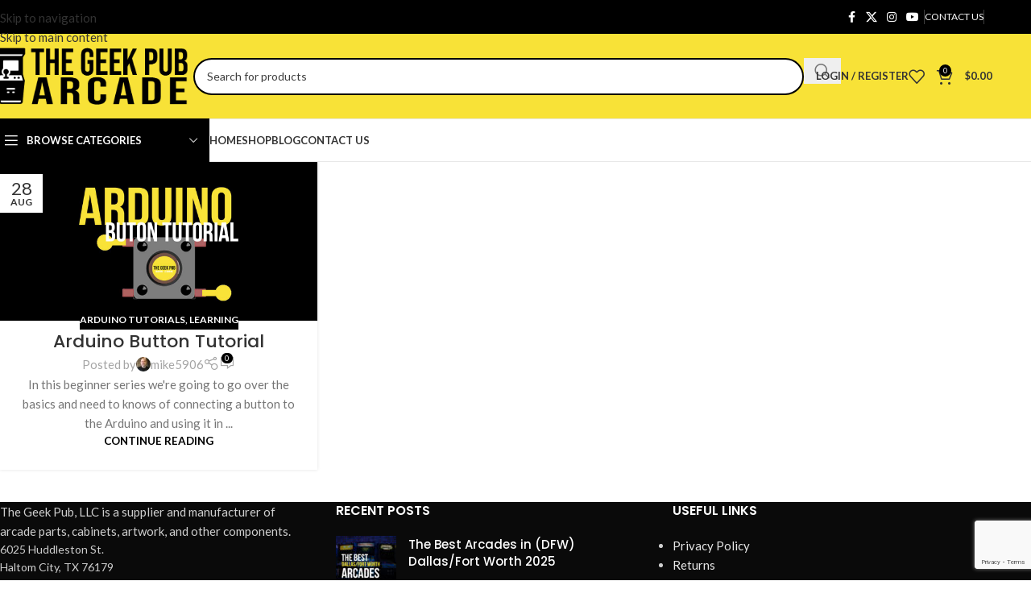

--- FILE ---
content_type: text/html; charset=UTF-8
request_url: https://www.thegeekpub.com/tag/pull-down-resistor/
body_size: 27710
content:
<!DOCTYPE html>
<html lang="en-US">
<head>
	<meta charset="UTF-8">
	<link rel="profile" href="https://gmpg.org/xfn/11">
	<link rel="pingback" href="https://www.thegeekpub.com/xmlrpc.php">

	<meta name='robots' content='index, follow, max-image-preview:large, max-snippet:-1, max-video-preview:-1' />

            <script data-no-defer="1" data-ezscrex="false" data-cfasync="false" data-pagespeed-no-defer data-cookieconsent="ignore">
                var ctPublicFunctions = {"_ajax_nonce":"2118e3728a","_rest_nonce":"2bd52ff2bf","_ajax_url":"\/wp-admin\/admin-ajax.php","_rest_url":"https:\/\/www.thegeekpub.com\/wp-json\/","data__cookies_type":"none","data__ajax_type":"rest","data__bot_detector_enabled":"1","data__frontend_data_log_enabled":1,"cookiePrefix":"","wprocket_detected":true,"host_url":"www.thegeekpub.com","text__ee_click_to_select":"Click to select the whole data","text__ee_original_email":"The complete one is","text__ee_got_it":"Got it","text__ee_blocked":"Blocked","text__ee_cannot_connect":"Cannot connect","text__ee_cannot_decode":"Can not decode email. Unknown reason","text__ee_email_decoder":"CleanTalk email decoder","text__ee_wait_for_decoding":"The magic is on the way!","text__ee_decoding_process":"Please wait a few seconds while we decode the contact data."}
            </script>
        
            <script data-no-defer="1" data-ezscrex="false" data-cfasync="false" data-pagespeed-no-defer data-cookieconsent="ignore">
                var ctPublic = {"_ajax_nonce":"2118e3728a","settings__forms__check_internal":"0","settings__forms__check_external":"0","settings__forms__force_protection":"0","settings__forms__search_test":"1","settings__forms__wc_add_to_cart":"0","settings__data__bot_detector_enabled":"1","settings__sfw__anti_crawler":0,"blog_home":"https:\/\/www.thegeekpub.com\/","pixel__setting":"3","pixel__enabled":true,"pixel__url":null,"data__email_check_before_post":"1","data__email_check_exist_post":"1","data__cookies_type":"none","data__key_is_ok":true,"data__visible_fields_required":true,"wl_brandname":"Anti-Spam by CleanTalk","wl_brandname_short":"CleanTalk","ct_checkjs_key":"fc742cc27ed370fb9c364905148974b8260752ae952b9e79ccaf2ca28ce8f549","emailEncoderPassKey":"1a3c08d6807006ecfda6f168c7f5c530","bot_detector_forms_excluded":"W10=","advancedCacheExists":true,"varnishCacheExists":false,"wc_ajax_add_to_cart":true}
            </script>
        <script>window._wca = window._wca || [];</script>

	<!-- This site is optimized with the Yoast SEO Premium plugin v26.7 (Yoast SEO v26.7) - https://yoast.com/wordpress/plugins/seo/ -->
	<title>pull-down resistor Archives - The Geek Pub</title>
<link data-rocket-prefetch href="https://fd.cleantalk.org" rel="dns-prefetch">
<link data-rocket-prefetch href="https://www.gstatic.com" rel="dns-prefetch">
<link data-rocket-prefetch href="https://fonts.googleapis.com" rel="dns-prefetch">
<link data-rocket-prefetch href="https://stats.wp.com" rel="dns-prefetch">
<link data-rocket-prefetch href="https://www.googletagmanager.com" rel="dns-prefetch">
<link data-rocket-prefetch href="https://www.google.com" rel="dns-prefetch">
<link data-rocket-preload as="style" href="https://fonts.googleapis.com/css?family=Lato%3A400%2C700%7CPoppins%3A400%2C600%2C500%2C700&#038;display=swap" rel="preload">
<link href="https://fonts.googleapis.com/css?family=Lato%3A400%2C700%7CPoppins%3A400%2C600%2C500%2C700&#038;display=swap" media="print" onload="this.media=&#039;all&#039;" rel="stylesheet">
<noscript data-wpr-hosted-gf-parameters=""><link rel="stylesheet" href="https://fonts.googleapis.com/css?family=Lato%3A400%2C700%7CPoppins%3A400%2C600%2C500%2C700&#038;display=swap"></noscript><link rel="preload" data-rocket-preload as="image" href="https://www.thegeekpub.com/wp-content/uploads/2021/08/Arduino-Button-Tutorial-Hero-1.jpg" imagesrcset="https://www.thegeekpub.com/wp-content/uploads/2021/08/Arduino-Button-Tutorial-Hero-1.jpg 1280w, https://www.thegeekpub.com/wp-content/uploads/2021/08/Arduino-Button-Tutorial-Hero-1-430x215.jpg 430w, https://www.thegeekpub.com/wp-content/uploads/2021/08/Arduino-Button-Tutorial-Hero-1-150x75.jpg 150w, https://www.thegeekpub.com/wp-content/uploads/2021/08/Arduino-Button-Tutorial-Hero-1-700x350.jpg 700w, https://www.thegeekpub.com/wp-content/uploads/2021/08/Arduino-Button-Tutorial-Hero-1-400x200.jpg 400w, https://www.thegeekpub.com/wp-content/uploads/2021/08/Arduino-Button-Tutorial-Hero-1-768x384.jpg 768w" imagesizes="(max-width: 1280px) 100vw, 1280px" fetchpriority="high">
	<link rel="canonical" href="https://www.thegeekpub.com/tag/pull-down-resistor/" />
	<meta property="og:locale" content="en_US" />
	<meta property="og:type" content="article" />
	<meta property="og:title" content="pull-down resistor Archives" />
	<meta property="og:url" content="https://www.thegeekpub.com/tag/pull-down-resistor/" />
	<meta property="og:site_name" content="The Geek Pub" />
	<meta name="twitter:card" content="summary_large_image" />
	<meta name="twitter:site" content="@thegeekpub" />
	<script type="application/ld+json" class="yoast-schema-graph">{"@context":"https://schema.org","@graph":[{"@type":"CollectionPage","@id":"https://www.thegeekpub.com/tag/pull-down-resistor/","url":"https://www.thegeekpub.com/tag/pull-down-resistor/","name":"pull-down resistor Archives - The Geek Pub","isPartOf":{"@id":"https://www.thegeekpub.com/#website"},"primaryImageOfPage":{"@id":"https://www.thegeekpub.com/tag/pull-down-resistor/#primaryimage"},"image":{"@id":"https://www.thegeekpub.com/tag/pull-down-resistor/#primaryimage"},"thumbnailUrl":"https://www.thegeekpub.com/wp-content/uploads/2021/08/Arduino-Button-Tutorial-Hero-1.jpg","breadcrumb":{"@id":"https://www.thegeekpub.com/tag/pull-down-resistor/#breadcrumb"},"inLanguage":"en-US"},{"@type":"ImageObject","inLanguage":"en-US","@id":"https://www.thegeekpub.com/tag/pull-down-resistor/#primaryimage","url":"https://www.thegeekpub.com/wp-content/uploads/2021/08/Arduino-Button-Tutorial-Hero-1.jpg","contentUrl":"https://www.thegeekpub.com/wp-content/uploads/2021/08/Arduino-Button-Tutorial-Hero-1.jpg","width":1280,"height":640,"caption":"Arduino Button Tutorial"},{"@type":"BreadcrumbList","@id":"https://www.thegeekpub.com/tag/pull-down-resistor/#breadcrumb","itemListElement":[{"@type":"ListItem","position":1,"name":"Home","item":"https://www.thegeekpub.com/"},{"@type":"ListItem","position":2,"name":"pull-down resistor"}]},{"@type":"WebSite","@id":"https://www.thegeekpub.com/#website","url":"https://www.thegeekpub.com/","name":"The Geek Pub","description":"Arcade Parts Supplier and Manufacturer","publisher":{"@id":"https://www.thegeekpub.com/#organization"},"potentialAction":[{"@type":"SearchAction","target":{"@type":"EntryPoint","urlTemplate":"https://www.thegeekpub.com/?s={search_term_string}"},"query-input":{"@type":"PropertyValueSpecification","valueRequired":true,"valueName":"search_term_string"}}],"inLanguage":"en-US"},{"@type":"Organization","@id":"https://www.thegeekpub.com/#organization","name":"The Geek Pub","url":"https://www.thegeekpub.com/","logo":{"@type":"ImageObject","inLanguage":"en-US","@id":"https://www.thegeekpub.com/#/schema/logo/image/","url":"https://www.thegeekpub.com/wp-content/uploads/2025/07/The-Geek-Pub-Logo-2025.png","contentUrl":"https://www.thegeekpub.com/wp-content/uploads/2025/07/The-Geek-Pub-Logo-2025.png","width":2483,"height":763,"caption":"The Geek Pub"},"image":{"@id":"https://www.thegeekpub.com/#/schema/logo/image/"},"sameAs":["https://facebook.com/thegeekpub","https://x.com/thegeekpub","https://youtube.com/@thegeekpuh","https://instagram.com/thegeekpub"]}]}</script>
	<!-- / Yoast SEO Premium plugin. -->


<link rel='dns-prefetch' href='//fd.cleantalk.org' />
<link rel='dns-prefetch' href='//stats.wp.com' />
<link rel='dns-prefetch' href='//www.googletagmanager.com' />
<link rel='dns-prefetch' href='//fonts.googleapis.com' />
<link href='https://fonts.gstatic.com' crossorigin rel='preconnect' />
<link rel="alternate" type="application/rss+xml" title="The Geek Pub &raquo; Feed" href="https://www.thegeekpub.com/feed/" />
<link rel="alternate" type="application/rss+xml" title="The Geek Pub &raquo; Comments Feed" href="https://www.thegeekpub.com/comments/feed/" />
<link rel="alternate" type="application/rss+xml" title="The Geek Pub &raquo; pull-down resistor Tag Feed" href="https://www.thegeekpub.com/tag/pull-down-resistor/feed/" />
<style id='wp-img-auto-sizes-contain-inline-css' type='text/css'>
img:is([sizes=auto i],[sizes^="auto," i]){contain-intrinsic-size:3000px 1500px}
/*# sourceURL=wp-img-auto-sizes-contain-inline-css */
</style>
<link rel='stylesheet' id='wp-block-library-css' href='https://www.thegeekpub.com/wp-includes/css/dist/block-library/style.min.css?ver=6.9' type='text/css' media='all' />
<link rel='stylesheet' id='wc-memberships-blocks-css' href='https://www.thegeekpub.com/wp-content/plugins/woocommerce-memberships/assets/css/blocks/wc-memberships-blocks.min.css?ver=1.27.5' type='text/css' media='all' />
<link rel='stylesheet' id='mediaelement-css' href='https://www.thegeekpub.com/wp-includes/js/mediaelement/mediaelementplayer-legacy.min.css?ver=4.2.17' type='text/css' media='all' />
<link rel='stylesheet' id='wp-mediaelement-css' href='https://www.thegeekpub.com/wp-includes/js/mediaelement/wp-mediaelement.min.css?ver=6.9' type='text/css' media='all' />
<style id='jetpack-sharing-buttons-style-inline-css' type='text/css'>
.jetpack-sharing-buttons__services-list{display:flex;flex-direction:row;flex-wrap:wrap;gap:0;list-style-type:none;margin:5px;padding:0}.jetpack-sharing-buttons__services-list.has-small-icon-size{font-size:12px}.jetpack-sharing-buttons__services-list.has-normal-icon-size{font-size:16px}.jetpack-sharing-buttons__services-list.has-large-icon-size{font-size:24px}.jetpack-sharing-buttons__services-list.has-huge-icon-size{font-size:36px}@media print{.jetpack-sharing-buttons__services-list{display:none!important}}.editor-styles-wrapper .wp-block-jetpack-sharing-buttons{gap:0;padding-inline-start:0}ul.jetpack-sharing-buttons__services-list.has-background{padding:1.25em 2.375em}
/*# sourceURL=https://www.thegeekpub.com/wp-content/plugins/jetpack/_inc/blocks/sharing-buttons/view.css */
</style>
<style id='global-styles-inline-css' type='text/css'>
:root{--wp--preset--aspect-ratio--square: 1;--wp--preset--aspect-ratio--4-3: 4/3;--wp--preset--aspect-ratio--3-4: 3/4;--wp--preset--aspect-ratio--3-2: 3/2;--wp--preset--aspect-ratio--2-3: 2/3;--wp--preset--aspect-ratio--16-9: 16/9;--wp--preset--aspect-ratio--9-16: 9/16;--wp--preset--color--black: #000000;--wp--preset--color--cyan-bluish-gray: #abb8c3;--wp--preset--color--white: #ffffff;--wp--preset--color--pale-pink: #f78da7;--wp--preset--color--vivid-red: #cf2e2e;--wp--preset--color--luminous-vivid-orange: #ff6900;--wp--preset--color--luminous-vivid-amber: #fcb900;--wp--preset--color--light-green-cyan: #7bdcb5;--wp--preset--color--vivid-green-cyan: #00d084;--wp--preset--color--pale-cyan-blue: #8ed1fc;--wp--preset--color--vivid-cyan-blue: #0693e3;--wp--preset--color--vivid-purple: #9b51e0;--wp--preset--gradient--vivid-cyan-blue-to-vivid-purple: linear-gradient(135deg,rgb(6,147,227) 0%,rgb(155,81,224) 100%);--wp--preset--gradient--light-green-cyan-to-vivid-green-cyan: linear-gradient(135deg,rgb(122,220,180) 0%,rgb(0,208,130) 100%);--wp--preset--gradient--luminous-vivid-amber-to-luminous-vivid-orange: linear-gradient(135deg,rgb(252,185,0) 0%,rgb(255,105,0) 100%);--wp--preset--gradient--luminous-vivid-orange-to-vivid-red: linear-gradient(135deg,rgb(255,105,0) 0%,rgb(207,46,46) 100%);--wp--preset--gradient--very-light-gray-to-cyan-bluish-gray: linear-gradient(135deg,rgb(238,238,238) 0%,rgb(169,184,195) 100%);--wp--preset--gradient--cool-to-warm-spectrum: linear-gradient(135deg,rgb(74,234,220) 0%,rgb(151,120,209) 20%,rgb(207,42,186) 40%,rgb(238,44,130) 60%,rgb(251,105,98) 80%,rgb(254,248,76) 100%);--wp--preset--gradient--blush-light-purple: linear-gradient(135deg,rgb(255,206,236) 0%,rgb(152,150,240) 100%);--wp--preset--gradient--blush-bordeaux: linear-gradient(135deg,rgb(254,205,165) 0%,rgb(254,45,45) 50%,rgb(107,0,62) 100%);--wp--preset--gradient--luminous-dusk: linear-gradient(135deg,rgb(255,203,112) 0%,rgb(199,81,192) 50%,rgb(65,88,208) 100%);--wp--preset--gradient--pale-ocean: linear-gradient(135deg,rgb(255,245,203) 0%,rgb(182,227,212) 50%,rgb(51,167,181) 100%);--wp--preset--gradient--electric-grass: linear-gradient(135deg,rgb(202,248,128) 0%,rgb(113,206,126) 100%);--wp--preset--gradient--midnight: linear-gradient(135deg,rgb(2,3,129) 0%,rgb(40,116,252) 100%);--wp--preset--font-size--small: 13px;--wp--preset--font-size--medium: 20px;--wp--preset--font-size--large: 36px;--wp--preset--font-size--x-large: 42px;--wp--preset--spacing--20: 0.44rem;--wp--preset--spacing--30: 0.67rem;--wp--preset--spacing--40: 1rem;--wp--preset--spacing--50: 1.5rem;--wp--preset--spacing--60: 2.25rem;--wp--preset--spacing--70: 3.38rem;--wp--preset--spacing--80: 5.06rem;--wp--preset--shadow--natural: 6px 6px 9px rgba(0, 0, 0, 0.2);--wp--preset--shadow--deep: 12px 12px 50px rgba(0, 0, 0, 0.4);--wp--preset--shadow--sharp: 6px 6px 0px rgba(0, 0, 0, 0.2);--wp--preset--shadow--outlined: 6px 6px 0px -3px rgb(255, 255, 255), 6px 6px rgb(0, 0, 0);--wp--preset--shadow--crisp: 6px 6px 0px rgb(0, 0, 0);}:where(body) { margin: 0; }.wp-site-blocks > .alignleft { float: left; margin-right: 2em; }.wp-site-blocks > .alignright { float: right; margin-left: 2em; }.wp-site-blocks > .aligncenter { justify-content: center; margin-left: auto; margin-right: auto; }:where(.is-layout-flex){gap: 0.5em;}:where(.is-layout-grid){gap: 0.5em;}.is-layout-flow > .alignleft{float: left;margin-inline-start: 0;margin-inline-end: 2em;}.is-layout-flow > .alignright{float: right;margin-inline-start: 2em;margin-inline-end: 0;}.is-layout-flow > .aligncenter{margin-left: auto !important;margin-right: auto !important;}.is-layout-constrained > .alignleft{float: left;margin-inline-start: 0;margin-inline-end: 2em;}.is-layout-constrained > .alignright{float: right;margin-inline-start: 2em;margin-inline-end: 0;}.is-layout-constrained > .aligncenter{margin-left: auto !important;margin-right: auto !important;}.is-layout-constrained > :where(:not(.alignleft):not(.alignright):not(.alignfull)){margin-left: auto !important;margin-right: auto !important;}body .is-layout-flex{display: flex;}.is-layout-flex{flex-wrap: wrap;align-items: center;}.is-layout-flex > :is(*, div){margin: 0;}body .is-layout-grid{display: grid;}.is-layout-grid > :is(*, div){margin: 0;}body{padding-top: 0px;padding-right: 0px;padding-bottom: 0px;padding-left: 0px;}a:where(:not(.wp-element-button)){text-decoration: none;}:root :where(.wp-element-button, .wp-block-button__link){background-color: #32373c;border-width: 0;color: #fff;font-family: inherit;font-size: inherit;font-style: inherit;font-weight: inherit;letter-spacing: inherit;line-height: inherit;padding-top: calc(0.667em + 2px);padding-right: calc(1.333em + 2px);padding-bottom: calc(0.667em + 2px);padding-left: calc(1.333em + 2px);text-decoration: none;text-transform: inherit;}.has-black-color{color: var(--wp--preset--color--black) !important;}.has-cyan-bluish-gray-color{color: var(--wp--preset--color--cyan-bluish-gray) !important;}.has-white-color{color: var(--wp--preset--color--white) !important;}.has-pale-pink-color{color: var(--wp--preset--color--pale-pink) !important;}.has-vivid-red-color{color: var(--wp--preset--color--vivid-red) !important;}.has-luminous-vivid-orange-color{color: var(--wp--preset--color--luminous-vivid-orange) !important;}.has-luminous-vivid-amber-color{color: var(--wp--preset--color--luminous-vivid-amber) !important;}.has-light-green-cyan-color{color: var(--wp--preset--color--light-green-cyan) !important;}.has-vivid-green-cyan-color{color: var(--wp--preset--color--vivid-green-cyan) !important;}.has-pale-cyan-blue-color{color: var(--wp--preset--color--pale-cyan-blue) !important;}.has-vivid-cyan-blue-color{color: var(--wp--preset--color--vivid-cyan-blue) !important;}.has-vivid-purple-color{color: var(--wp--preset--color--vivid-purple) !important;}.has-black-background-color{background-color: var(--wp--preset--color--black) !important;}.has-cyan-bluish-gray-background-color{background-color: var(--wp--preset--color--cyan-bluish-gray) !important;}.has-white-background-color{background-color: var(--wp--preset--color--white) !important;}.has-pale-pink-background-color{background-color: var(--wp--preset--color--pale-pink) !important;}.has-vivid-red-background-color{background-color: var(--wp--preset--color--vivid-red) !important;}.has-luminous-vivid-orange-background-color{background-color: var(--wp--preset--color--luminous-vivid-orange) !important;}.has-luminous-vivid-amber-background-color{background-color: var(--wp--preset--color--luminous-vivid-amber) !important;}.has-light-green-cyan-background-color{background-color: var(--wp--preset--color--light-green-cyan) !important;}.has-vivid-green-cyan-background-color{background-color: var(--wp--preset--color--vivid-green-cyan) !important;}.has-pale-cyan-blue-background-color{background-color: var(--wp--preset--color--pale-cyan-blue) !important;}.has-vivid-cyan-blue-background-color{background-color: var(--wp--preset--color--vivid-cyan-blue) !important;}.has-vivid-purple-background-color{background-color: var(--wp--preset--color--vivid-purple) !important;}.has-black-border-color{border-color: var(--wp--preset--color--black) !important;}.has-cyan-bluish-gray-border-color{border-color: var(--wp--preset--color--cyan-bluish-gray) !important;}.has-white-border-color{border-color: var(--wp--preset--color--white) !important;}.has-pale-pink-border-color{border-color: var(--wp--preset--color--pale-pink) !important;}.has-vivid-red-border-color{border-color: var(--wp--preset--color--vivid-red) !important;}.has-luminous-vivid-orange-border-color{border-color: var(--wp--preset--color--luminous-vivid-orange) !important;}.has-luminous-vivid-amber-border-color{border-color: var(--wp--preset--color--luminous-vivid-amber) !important;}.has-light-green-cyan-border-color{border-color: var(--wp--preset--color--light-green-cyan) !important;}.has-vivid-green-cyan-border-color{border-color: var(--wp--preset--color--vivid-green-cyan) !important;}.has-pale-cyan-blue-border-color{border-color: var(--wp--preset--color--pale-cyan-blue) !important;}.has-vivid-cyan-blue-border-color{border-color: var(--wp--preset--color--vivid-cyan-blue) !important;}.has-vivid-purple-border-color{border-color: var(--wp--preset--color--vivid-purple) !important;}.has-vivid-cyan-blue-to-vivid-purple-gradient-background{background: var(--wp--preset--gradient--vivid-cyan-blue-to-vivid-purple) !important;}.has-light-green-cyan-to-vivid-green-cyan-gradient-background{background: var(--wp--preset--gradient--light-green-cyan-to-vivid-green-cyan) !important;}.has-luminous-vivid-amber-to-luminous-vivid-orange-gradient-background{background: var(--wp--preset--gradient--luminous-vivid-amber-to-luminous-vivid-orange) !important;}.has-luminous-vivid-orange-to-vivid-red-gradient-background{background: var(--wp--preset--gradient--luminous-vivid-orange-to-vivid-red) !important;}.has-very-light-gray-to-cyan-bluish-gray-gradient-background{background: var(--wp--preset--gradient--very-light-gray-to-cyan-bluish-gray) !important;}.has-cool-to-warm-spectrum-gradient-background{background: var(--wp--preset--gradient--cool-to-warm-spectrum) !important;}.has-blush-light-purple-gradient-background{background: var(--wp--preset--gradient--blush-light-purple) !important;}.has-blush-bordeaux-gradient-background{background: var(--wp--preset--gradient--blush-bordeaux) !important;}.has-luminous-dusk-gradient-background{background: var(--wp--preset--gradient--luminous-dusk) !important;}.has-pale-ocean-gradient-background{background: var(--wp--preset--gradient--pale-ocean) !important;}.has-electric-grass-gradient-background{background: var(--wp--preset--gradient--electric-grass) !important;}.has-midnight-gradient-background{background: var(--wp--preset--gradient--midnight) !important;}.has-small-font-size{font-size: var(--wp--preset--font-size--small) !important;}.has-medium-font-size{font-size: var(--wp--preset--font-size--medium) !important;}.has-large-font-size{font-size: var(--wp--preset--font-size--large) !important;}.has-x-large-font-size{font-size: var(--wp--preset--font-size--x-large) !important;}
:where(.wp-block-post-template.is-layout-flex){gap: 1.25em;}:where(.wp-block-post-template.is-layout-grid){gap: 1.25em;}
:where(.wp-block-term-template.is-layout-flex){gap: 1.25em;}:where(.wp-block-term-template.is-layout-grid){gap: 1.25em;}
:where(.wp-block-columns.is-layout-flex){gap: 2em;}:where(.wp-block-columns.is-layout-grid){gap: 2em;}
:root :where(.wp-block-pullquote){font-size: 1.5em;line-height: 1.6;}
/*# sourceURL=global-styles-inline-css */
</style>
<link rel='stylesheet' id='cleantalk-public-css-css' href='https://www.thegeekpub.com/wp-content/plugins/cleantalk-spam-protect/css/cleantalk-public.min.css?ver=6.70.1_1766368436' type='text/css' media='all' />
<link rel='stylesheet' id='cleantalk-email-decoder-css-css' href='https://www.thegeekpub.com/wp-content/plugins/cleantalk-spam-protect/css/cleantalk-email-decoder.min.css?ver=6.70.1_1766368436' type='text/css' media='all' />
<style id='woocommerce-inline-inline-css' type='text/css'>
.woocommerce form .form-row .required { visibility: visible; }
/*# sourceURL=woocommerce-inline-inline-css */
</style>
<link rel='stylesheet' id='wc-memberships-frontend-css' href='https://www.thegeekpub.com/wp-content/plugins/woocommerce-memberships/assets/css/frontend/wc-memberships-frontend.min.css?ver=1.27.5' type='text/css' media='all' />
<link rel='stylesheet' id='elementor-frontend-css' href='https://www.thegeekpub.com/wp-content/uploads/elementor/css/custom-frontend.min.css?ver=1768427626' type='text/css' media='all' />
<link data-minify="1" rel='stylesheet' id='elementor-post-7-css' href='https://www.thegeekpub.com/wp-content/cache/min/1/wp-content/uploads/elementor/css/post-7.css?ver=1768427628' type='text/css' media='all' />
<link rel='stylesheet' id='wd-style-base-css' href='https://www.thegeekpub.com/wp-content/themes/woodmart/css/parts/base.min.css?ver=8.3.8' type='text/css' media='all' />
<link rel='stylesheet' id='wd-helpers-wpb-elem-css' href='https://www.thegeekpub.com/wp-content/themes/woodmart/css/parts/helpers-wpb-elem.min.css?ver=8.3.8' type='text/css' media='all' />
<link rel='stylesheet' id='wd-woo-paypal-payments-css' href='https://www.thegeekpub.com/wp-content/themes/woodmart/css/parts/int-woo-paypal-payments.min.css?ver=8.3.8' type='text/css' media='all' />
<link rel='stylesheet' id='wd-woo-mod-variation-form-css' href='https://www.thegeekpub.com/wp-content/themes/woodmart/css/parts/woo-mod-variation-form.min.css?ver=8.3.8' type='text/css' media='all' />
<link rel='stylesheet' id='wd-int-woo-subscriptions-css' href='https://www.thegeekpub.com/wp-content/themes/woodmart/css/parts/int-woo-subscriptions.min.css?ver=8.3.8' type='text/css' media='all' />
<link rel='stylesheet' id='wd-elementor-base-css' href='https://www.thegeekpub.com/wp-content/themes/woodmart/css/parts/int-elem-base.min.css?ver=8.3.8' type='text/css' media='all' />
<link rel='stylesheet' id='wd-elementor-pro-base-css' href='https://www.thegeekpub.com/wp-content/themes/woodmart/css/parts/int-elementor-pro.min.css?ver=8.3.8' type='text/css' media='all' />
<link rel='stylesheet' id='wd-woocommerce-base-css' href='https://www.thegeekpub.com/wp-content/themes/woodmart/css/parts/woocommerce-base.min.css?ver=8.3.8' type='text/css' media='all' />
<link rel='stylesheet' id='wd-mod-star-rating-css' href='https://www.thegeekpub.com/wp-content/themes/woodmart/css/parts/mod-star-rating.min.css?ver=8.3.8' type='text/css' media='all' />
<link rel='stylesheet' id='wd-woocommerce-block-notices-css' href='https://www.thegeekpub.com/wp-content/themes/woodmart/css/parts/woo-mod-block-notices.min.css?ver=8.3.8' type='text/css' media='all' />
<link rel='stylesheet' id='wd-woo-mod-shop-attributes-css' href='https://www.thegeekpub.com/wp-content/themes/woodmart/css/parts/woo-mod-shop-attributes.min.css?ver=8.3.8' type='text/css' media='all' />
<link rel='stylesheet' id='wd-wp-blocks-css' href='https://www.thegeekpub.com/wp-content/themes/woodmart/css/parts/wp-blocks.min.css?ver=8.3.8' type='text/css' media='all' />
<link rel='stylesheet' id='child-style-css' href='https://www.thegeekpub.com/wp-content/themes/woodmart-child/style.css?ver=8.3.8' type='text/css' media='all' />
<link rel='stylesheet' id='wd-header-base-css' href='https://www.thegeekpub.com/wp-content/themes/woodmart/css/parts/header-base.min.css?ver=8.3.8' type='text/css' media='all' />
<link rel='stylesheet' id='wd-mod-tools-css' href='https://www.thegeekpub.com/wp-content/themes/woodmart/css/parts/mod-tools.min.css?ver=8.3.8' type='text/css' media='all' />
<link rel='stylesheet' id='wd-header-elements-base-css' href='https://www.thegeekpub.com/wp-content/themes/woodmart/css/parts/header-el-base.min.css?ver=8.3.8' type='text/css' media='all' />
<link rel='stylesheet' id='wd-social-icons-css' href='https://www.thegeekpub.com/wp-content/themes/woodmart/css/parts/el-social-icons.min.css?ver=8.3.8' type='text/css' media='all' />
<link rel='stylesheet' id='wd-header-search-css' href='https://www.thegeekpub.com/wp-content/themes/woodmart/css/parts/header-el-search.min.css?ver=8.3.8' type='text/css' media='all' />
<link rel='stylesheet' id='wd-header-search-form-css' href='https://www.thegeekpub.com/wp-content/themes/woodmart/css/parts/header-el-search-form.min.css?ver=8.3.8' type='text/css' media='all' />
<link rel='stylesheet' id='wd-wd-search-form-css' href='https://www.thegeekpub.com/wp-content/themes/woodmart/css/parts/wd-search-form.min.css?ver=8.3.8' type='text/css' media='all' />
<link rel='stylesheet' id='wd-wd-search-results-css' href='https://www.thegeekpub.com/wp-content/themes/woodmart/css/parts/wd-search-results.min.css?ver=8.3.8' type='text/css' media='all' />
<link rel='stylesheet' id='wd-wd-search-dropdown-css' href='https://www.thegeekpub.com/wp-content/themes/woodmart/css/parts/wd-search-dropdown.min.css?ver=8.3.8' type='text/css' media='all' />
<link rel='stylesheet' id='wd-woo-mod-login-form-css' href='https://www.thegeekpub.com/wp-content/themes/woodmart/css/parts/woo-mod-login-form.min.css?ver=8.3.8' type='text/css' media='all' />
<link rel='stylesheet' id='wd-header-my-account-css' href='https://www.thegeekpub.com/wp-content/themes/woodmart/css/parts/header-el-my-account.min.css?ver=8.3.8' type='text/css' media='all' />
<link rel='stylesheet' id='wd-header-cart-side-css' href='https://www.thegeekpub.com/wp-content/themes/woodmart/css/parts/header-el-cart-side.min.css?ver=8.3.8' type='text/css' media='all' />
<link rel='stylesheet' id='wd-header-cart-css' href='https://www.thegeekpub.com/wp-content/themes/woodmart/css/parts/header-el-cart.min.css?ver=8.3.8' type='text/css' media='all' />
<link rel='stylesheet' id='wd-widget-shopping-cart-css' href='https://www.thegeekpub.com/wp-content/themes/woodmart/css/parts/woo-widget-shopping-cart.min.css?ver=8.3.8' type='text/css' media='all' />
<link rel='stylesheet' id='wd-widget-product-list-css' href='https://www.thegeekpub.com/wp-content/themes/woodmart/css/parts/woo-widget-product-list.min.css?ver=8.3.8' type='text/css' media='all' />
<link rel='stylesheet' id='wd-header-mobile-nav-dropdown-css' href='https://www.thegeekpub.com/wp-content/themes/woodmart/css/parts/header-el-mobile-nav-dropdown.min.css?ver=8.3.8' type='text/css' media='all' />
<link rel='stylesheet' id='wd-header-categories-nav-css' href='https://www.thegeekpub.com/wp-content/themes/woodmart/css/parts/header-el-category-nav.min.css?ver=8.3.8' type='text/css' media='all' />
<link rel='stylesheet' id='wd-mod-nav-vertical-css' href='https://www.thegeekpub.com/wp-content/themes/woodmart/css/parts/mod-nav-vertical.min.css?ver=8.3.8' type='text/css' media='all' />
<link rel='stylesheet' id='wd-mod-nav-vertical-design-default-css' href='https://www.thegeekpub.com/wp-content/themes/woodmart/css/parts/mod-nav-vertical-design-default.min.css?ver=8.3.8' type='text/css' media='all' />
<link rel='stylesheet' id='wd-blog-loop-base-css' href='https://www.thegeekpub.com/wp-content/themes/woodmart/css/parts/blog-loop-base.min.css?ver=8.3.8' type='text/css' media='all' />
<link rel='stylesheet' id='wd-post-types-mod-predefined-css' href='https://www.thegeekpub.com/wp-content/themes/woodmart/css/parts/post-types-mod-predefined.min.css?ver=8.3.8' type='text/css' media='all' />
<link rel='stylesheet' id='wd-blog-loop-design-masonry-css' href='https://www.thegeekpub.com/wp-content/themes/woodmart/css/parts/blog-loop-design-masonry.min.css?ver=8.3.8' type='text/css' media='all' />
<link rel='stylesheet' id='wd-post-types-mod-categories-style-bg-css' href='https://www.thegeekpub.com/wp-content/themes/woodmart/css/parts/post-types-mod-categories-style-bg.min.css?ver=8.3.8' type='text/css' media='all' />
<link rel='stylesheet' id='wd-post-types-mod-date-style-bg-css' href='https://www.thegeekpub.com/wp-content/themes/woodmart/css/parts/post-types-mod-date-style-bg.min.css?ver=8.3.8' type='text/css' media='all' />
<link rel='stylesheet' id='wd-blog-mod-author-css' href='https://www.thegeekpub.com/wp-content/themes/woodmart/css/parts/blog-mod-author.min.css?ver=8.3.8' type='text/css' media='all' />
<link rel='stylesheet' id='wd-blog-mod-comments-button-css' href='https://www.thegeekpub.com/wp-content/themes/woodmart/css/parts/blog-mod-comments-button.min.css?ver=8.3.8' type='text/css' media='all' />
<link rel='stylesheet' id='wd-widget-collapse-css' href='https://www.thegeekpub.com/wp-content/themes/woodmart/css/parts/opt-widget-collapse.min.css?ver=8.3.8' type='text/css' media='all' />
<link rel='stylesheet' id='wd-footer-base-css' href='https://www.thegeekpub.com/wp-content/themes/woodmart/css/parts/footer-base.min.css?ver=8.3.8' type='text/css' media='all' />
<link rel='stylesheet' id='wd-text-block-css' href='https://www.thegeekpub.com/wp-content/themes/woodmart/css/parts/el-text-block.min.css?ver=8.3.8' type='text/css' media='all' />
<link rel='stylesheet' id='wd-list-css' href='https://www.thegeekpub.com/wp-content/themes/woodmart/css/parts/el-list.min.css?ver=8.3.8' type='text/css' media='all' />
<link rel='stylesheet' id='wd-el-list-css' href='https://www.thegeekpub.com/wp-content/themes/woodmart/css/parts/el-list-wpb-elem.min.css?ver=8.3.8' type='text/css' media='all' />
<link rel='stylesheet' id='wd-widget-wd-recent-posts-css' href='https://www.thegeekpub.com/wp-content/themes/woodmart/css/parts/widget-wd-recent-posts.min.css?ver=8.3.8' type='text/css' media='all' />
<link rel='stylesheet' id='wd-widget-nav-css' href='https://www.thegeekpub.com/wp-content/themes/woodmart/css/parts/widget-nav.min.css?ver=8.3.8' type='text/css' media='all' />
<link rel='stylesheet' id='wd-scroll-top-css' href='https://www.thegeekpub.com/wp-content/themes/woodmart/css/parts/opt-scrolltotop.min.css?ver=8.3.8' type='text/css' media='all' />
<link rel='stylesheet' id='wd-header-my-account-sidebar-css' href='https://www.thegeekpub.com/wp-content/themes/woodmart/css/parts/header-el-my-account-sidebar.min.css?ver=8.3.8' type='text/css' media='all' />
<link rel='stylesheet' id='wd-bottom-toolbar-css' href='https://www.thegeekpub.com/wp-content/themes/woodmart/css/parts/opt-bottom-toolbar.min.css?ver=8.3.8' type='text/css' media='all' />

<script type="text/javascript" src="https://www.thegeekpub.com/wp-includes/js/jquery/jquery.min.js?ver=3.7.1" id="jquery-core-js" data-rocket-defer defer></script>
<script type="text/javascript" src="https://www.thegeekpub.com/wp-includes/js/jquery/jquery-migrate.min.js?ver=3.4.1" id="jquery-migrate-js" data-rocket-defer defer></script>
<script type="text/javascript" src="https://www.thegeekpub.com/wp-content/plugins/cleantalk-spam-protect/js/apbct-public-bundle.min.js?ver=6.70.1_1766368436" id="apbct-public-bundle.min-js-js" data-rocket-defer defer></script>
<script data-minify="1" type="text/javascript" src="https://www.thegeekpub.com/wp-content/cache/min/1/ct-bot-detector-wrapper.js?ver=1765720957" id="ct_bot_detector-js" defer="defer" data-wp-strategy="defer"></script>
<script type="text/javascript" src="https://www.thegeekpub.com/wp-content/plugins/woocommerce/assets/js/jquery-blockui/jquery.blockUI.min.js?ver=2.7.0-wc.10.4.3" id="wc-jquery-blockui-js" data-wp-strategy="defer" data-rocket-defer defer></script>
<script type="text/javascript" id="wc-add-to-cart-js-extra">
/* <![CDATA[ */
var wc_add_to_cart_params = {"ajax_url":"/wp-admin/admin-ajax.php","wc_ajax_url":"/?wc-ajax=%%endpoint%%","i18n_view_cart":"View cart","cart_url":"https://www.thegeekpub.com/cart/","is_cart":"","cart_redirect_after_add":"no"};
//# sourceURL=wc-add-to-cart-js-extra
/* ]]> */
</script>
<script type="text/javascript" src="https://www.thegeekpub.com/wp-content/plugins/woocommerce/assets/js/frontend/add-to-cart.min.js?ver=10.4.3" id="wc-add-to-cart-js" defer="defer" data-wp-strategy="defer"></script>
<script type="text/javascript" src="https://www.thegeekpub.com/wp-content/plugins/woocommerce/assets/js/js-cookie/js.cookie.min.js?ver=2.1.4-wc.10.4.3" id="wc-js-cookie-js" data-wp-strategy="defer" data-rocket-defer defer></script>
<script type="text/javascript" src="https://stats.wp.com/s-202604.js" id="woocommerce-analytics-js" defer="defer" data-wp-strategy="defer"></script>

<!-- Google tag (gtag.js) snippet added by Site Kit -->
<!-- Google Analytics snippet added by Site Kit -->
<script type="text/javascript" src="https://www.googletagmanager.com/gtag/js?id=G-SE1QV1GQH7" id="google_gtagjs-js" async></script>
<script type="text/javascript" id="google_gtagjs-js-after">
/* <![CDATA[ */
window.dataLayer = window.dataLayer || [];function gtag(){dataLayer.push(arguments);}
gtag("set","linker",{"domains":["www.thegeekpub.com"]});
gtag("js", new Date());
gtag("set", "developer_id.dZTNiMT", true);
gtag("config", "G-SE1QV1GQH7");
 window._googlesitekit = window._googlesitekit || {}; window._googlesitekit.throttledEvents = []; window._googlesitekit.gtagEvent = (name, data) => { var key = JSON.stringify( { name, data } ); if ( !! window._googlesitekit.throttledEvents[ key ] ) { return; } window._googlesitekit.throttledEvents[ key ] = true; setTimeout( () => { delete window._googlesitekit.throttledEvents[ key ]; }, 5 ); gtag( "event", name, { ...data, event_source: "site-kit" } ); }; 
//# sourceURL=google_gtagjs-js-after
/* ]]> */
</script>
<script type="text/javascript" src="https://www.thegeekpub.com/wp-content/themes/woodmart/js/scripts/global/scrollBar.min.js?ver=8.3.8" id="wd-scrollbar-js"></script>
<link rel="https://api.w.org/" href="https://www.thegeekpub.com/wp-json/" /><link rel="alternate" title="JSON" type="application/json" href="https://www.thegeekpub.com/wp-json/wp/v2/tags/2518" /><link rel="EditURI" type="application/rsd+xml" title="RSD" href="https://www.thegeekpub.com/xmlrpc.php?rsd" />
<meta name="generator" content="WordPress 6.9" />
<meta name="generator" content="WooCommerce 10.4.3" />
<meta name="generator" content="Site Kit by Google 1.170.0" />
<!-- This website runs the Product Feed PRO for WooCommerce by AdTribes.io plugin - version woocommercesea_option_installed_version -->
	<style>img#wpstats{display:none}</style>
							<meta name="viewport" content="width=device-width, initial-scale=1.0, maximum-scale=1.0, user-scalable=no">
										<noscript><style>.woocommerce-product-gallery{ opacity: 1 !important; }</style></noscript>
	<meta name="generator" content="Elementor 3.34.1; features: e_font_icon_svg, additional_custom_breakpoints; settings: css_print_method-external, google_font-enabled, font_display-swap">
<style type="text/css">.recentcomments a{display:inline !important;padding:0 !important;margin:0 !important;}</style>			<style>
				.e-con.e-parent:nth-of-type(n+4):not(.e-lazyloaded):not(.e-no-lazyload),
				.e-con.e-parent:nth-of-type(n+4):not(.e-lazyloaded):not(.e-no-lazyload) * {
					background-image: none !important;
				}
				@media screen and (max-height: 1024px) {
					.e-con.e-parent:nth-of-type(n+3):not(.e-lazyloaded):not(.e-no-lazyload),
					.e-con.e-parent:nth-of-type(n+3):not(.e-lazyloaded):not(.e-no-lazyload) * {
						background-image: none !important;
					}
				}
				@media screen and (max-height: 640px) {
					.e-con.e-parent:nth-of-type(n+2):not(.e-lazyloaded):not(.e-no-lazyload),
					.e-con.e-parent:nth-of-type(n+2):not(.e-lazyloaded):not(.e-no-lazyload) * {
						background-image: none !important;
					}
				}
			</style>
			<link rel="icon" href="https://www.thegeekpub.com/wp-content/uploads/2025/07/cropped-cropped-G-32x32.png" sizes="32x32" />
<link rel="icon" href="https://www.thegeekpub.com/wp-content/uploads/2025/07/cropped-cropped-G-192x192.png" sizes="192x192" />
<link rel="apple-touch-icon" href="https://www.thegeekpub.com/wp-content/uploads/2025/07/cropped-cropped-G-180x180.png" />
<meta name="msapplication-TileImage" content="https://www.thegeekpub.com/wp-content/uploads/2025/07/cropped-cropped-G-270x270.png" />
<style>
		
		</style>			<style id="wd-style-header_516727-css" data-type="wd-style-header_516727">
				:root{
	--wd-top-bar-h: 42px;
	--wd-top-bar-sm-h: 38px;
	--wd-top-bar-sticky-h: .00001px;
	--wd-top-bar-brd-w: .00001px;

	--wd-header-general-h: 105px;
	--wd-header-general-sm-h: 60px;
	--wd-header-general-sticky-h: .00001px;
	--wd-header-general-brd-w: 1px;

	--wd-header-bottom-h: 52px;
	--wd-header-bottom-sm-h: .00001px;
	--wd-header-bottom-sticky-h: .00001px;
	--wd-header-bottom-brd-w: 1px;

	--wd-header-clone-h: 60px;

	--wd-header-brd-w: calc(var(--wd-top-bar-brd-w) + var(--wd-header-general-brd-w) + var(--wd-header-bottom-brd-w));
	--wd-header-h: calc(var(--wd-top-bar-h) + var(--wd-header-general-h) + var(--wd-header-bottom-h) + var(--wd-header-brd-w));
	--wd-header-sticky-h: calc(var(--wd-top-bar-sticky-h) + var(--wd-header-general-sticky-h) + var(--wd-header-bottom-sticky-h) + var(--wd-header-clone-h) + var(--wd-header-brd-w));
	--wd-header-sm-h: calc(var(--wd-top-bar-sm-h) + var(--wd-header-general-sm-h) + var(--wd-header-bottom-sm-h) + var(--wd-header-brd-w));
}

.whb-top-bar .wd-dropdown {
	margin-top: 0px;
}

.whb-top-bar .wd-dropdown:after {
	height: 11px;
}




:root:has(.whb-general-header.whb-border-boxed) {
	--wd-header-general-brd-w: .00001px;
}

@media (max-width: 1024px) {
:root:has(.whb-general-header.whb-hidden-mobile) {
	--wd-header-general-brd-w: .00001px;
}
}

:root:has(.whb-header-bottom.whb-border-boxed) {
	--wd-header-bottom-brd-w: .00001px;
}

@media (max-width: 1024px) {
:root:has(.whb-header-bottom.whb-hidden-mobile) {
	--wd-header-bottom-brd-w: .00001px;
}
}

.whb-header-bottom .wd-dropdown {
	margin-top: 5px;
}

.whb-header-bottom .wd-dropdown:after {
	height: 16px;
}


.whb-clone.whb-sticked .wd-dropdown:not(.sub-sub-menu) {
	margin-top: 9px;
}

.whb-clone.whb-sticked .wd-dropdown:not(.sub-sub-menu):after {
	height: 20px;
}

		
.whb-top-bar {
	background-color: rgba(0, 0, 0, 1);
}

.whb-9x1ytaxq7aphtb3npidp form.searchform {
	--wd-form-height: 46px;
}
.whb-9x1ytaxq7aphtb3npidp.wd-search-form.wd-header-search-form .searchform {
	--wd-form-color: rgba(62, 62, 62, 1);
	--wd-form-brd-color: rgba(0, 0, 0, 1);
	--wd-form-bg: rgba(255, 255, 255, 1);
}
.whb-general-header {
	background-color: rgba(248, 226, 55, 1);border-color: rgba(232, 232, 232, 1);border-bottom-width: 1px;border-bottom-style: solid;
}
.whb-wjlcubfdmlq3d7jvmt23 .menu-opener { background-color: rgba(0, 0, 0, 1); }
.whb-header-bottom {
	border-color: rgba(232, 232, 232, 1);border-bottom-width: 1px;border-bottom-style: solid;
}
			</style>
						<style id="wd-style-theme_settings_default-css" data-type="wd-style-theme_settings_default">
				@font-face {
	font-weight: normal;
	font-style: normal;
	font-family: "woodmart-font";
	src: url("//www.thegeekpub.com/wp-content/themes/woodmart/fonts/woodmart-font-1-400.woff2?v=8.3.8") format("woff2");
}

@font-face {
	font-family: "star";
	font-weight: 400;
	font-style: normal;
	src: url("//www.thegeekpub.com/wp-content/plugins/woocommerce/assets/fonts/star.eot?#iefix") format("embedded-opentype"), url("//www.thegeekpub.com/wp-content/plugins/woocommerce/assets/fonts/star.woff") format("woff"), url("//www.thegeekpub.com/wp-content/plugins/woocommerce/assets/fonts/star.ttf") format("truetype"), url("//www.thegeekpub.com/wp-content/plugins/woocommerce/assets/fonts/star.svg#star") format("svg");
}

@font-face {
	font-family: "WooCommerce";
	font-weight: 400;
	font-style: normal;
	src: url("//www.thegeekpub.com/wp-content/plugins/woocommerce/assets/fonts/WooCommerce.eot?#iefix") format("embedded-opentype"), url("//www.thegeekpub.com/wp-content/plugins/woocommerce/assets/fonts/WooCommerce.woff") format("woff"), url("//www.thegeekpub.com/wp-content/plugins/woocommerce/assets/fonts/WooCommerce.ttf") format("truetype"), url("//www.thegeekpub.com/wp-content/plugins/woocommerce/assets/fonts/WooCommerce.svg#WooCommerce") format("svg");
}

:root {
	--wd-text-font: "Lato", Arial, Helvetica, sans-serif;
	--wd-text-font-weight: 400;
	--wd-text-color: rgb(118,118,118);
	--wd-text-font-size: 15px;
	--wd-title-font: "Poppins", Arial, Helvetica, sans-serif;
	--wd-title-font-weight: 600;
	--wd-title-color: #242424;
	--wd-entities-title-font: "Poppins", Arial, Helvetica, sans-serif;
	--wd-entities-title-font-weight: 500;
	--wd-entities-title-color: #333333;
	--wd-entities-title-color-hover: rgb(51 51 51 / 65%);
	--wd-alternative-font: "Lato", Arial, Helvetica, sans-serif;
	--wd-widget-title-font: "Poppins", Arial, Helvetica, sans-serif;
	--wd-widget-title-font-weight: 600;
	--wd-widget-title-transform: uppercase;
	--wd-widget-title-color: #333;
	--wd-widget-title-font-size: 16px;
	--wd-header-el-font: "Lato", Arial, Helvetica, sans-serif;
	--wd-header-el-font-weight: 700;
	--wd-header-el-transform: uppercase;
	--wd-header-el-font-size: 13px;
	--wd-otl-style: dotted;
	--wd-otl-width: 2px;
	--wd-primary-color: rgb(0,0,0);
	--wd-alternative-color: #fbbc34;
	--btn-default-bgcolor: #f7f7f7;
	--btn-default-bgcolor-hover: #efefef;
	--btn-accented-bgcolor: rgb(0,123,196);
	--btn-accented-bgcolor-hover: rgb(0,106,169);
	--wd-form-brd-width: 2px;
	--notices-success-bg: #459647;
	--notices-success-color: #fff;
	--notices-warning-bg: #E0B252;
	--notices-warning-color: #fff;
	--wd-link-color: #333333;
	--wd-link-color-hover: #242424;
}
.wd-age-verify-wrap {
	--wd-popup-width: 500px;
}
.wd-popup.wd-promo-popup {
	background-color: #111111;
	background-image: url(https://www.thegeekpub.com/wp-content/uploads/2021/08/promo-popup.jpg);
	background-repeat: no-repeat;
	background-size: cover;
	background-position: center center;
}
.wd-promo-popup-wrap {
	--wd-popup-width: 800px;
	--wd-popup-padding: 15px;
}
:is(.woodmart-woocommerce-layered-nav, .wd-product-category-filter) .wd-scroll-content {
	max-height: 223px;
}
.wd-page-title .wd-page-title-bg img {
	object-fit: cover;
	object-position: center center;
}
.wd-footer {
	background-color: rgb(10,10,10);
	background-image: none;
}
.mfp-wrap.wd-popup-quick-view-wrap {
	--wd-popup-width: 920px;
}
:root{
--wd-container-w: 1222px;
--wd-form-brd-radius: 35px;
--btn-default-color: #333;
--btn-default-color-hover: #333;
--btn-accented-color: #fff;
--btn-accented-color-hover: #fff;
--btn-default-brd-radius: 35px;
--btn-default-box-shadow: none;
--btn-default-box-shadow-hover: none;
--btn-accented-brd-radius: 35px;
--btn-accented-box-shadow: none;
--btn-accented-box-shadow-hover: none;
--wd-brd-radius: 0px;
}

@media (min-width: 1222px) {
section.elementor-section.wd-section-stretch > .elementor-container {
margin-left: auto;
margin-right: auto;
}
}


.wd-page-title {
background-color: #0a0a0a;
}

			</style>
			<meta name="generator" content="WP Rocket 3.20.3" data-wpr-features="wpr_defer_js wpr_minify_js wpr_preconnect_external_domains wpr_oci wpr_minify_css wpr_preload_links wpr_desktop" /></head>

<body class="archive tag tag-pull-down-resistor tag-2518 wp-theme-woodmart wp-child-theme-woodmart-child theme-woodmart woocommerce-no-js wrapper-full-width  categories-accordion-on woodmart-archive-blog woodmart-ajax-shop-on sticky-toolbar-on elementor-default elementor-kit-7">
			<script type="text/javascript" id="wd-flicker-fix">// Flicker fix.</script>		<div  class="wd-skip-links">
								<a href="#menu-main-navigation" class="wd-skip-navigation btn">
						Skip to navigation					</a>
								<a href="#main-content" class="wd-skip-content btn">
				Skip to main content			</a>
		</div>
			
	
	<div  class="wd-page-wrapper website-wrapper">
									<header  class="whb-header whb-header_516727 whb-sticky-shadow whb-scroll-slide whb-sticky-clone whb-hide-on-scroll">
					<div  class="whb-main-header">
	
<div class="whb-row whb-top-bar whb-not-sticky-row whb-with-bg whb-without-border whb-color-light whb-flex-flex-middle">
	<div class="container">
		<div class="whb-flex-row whb-top-bar-inner">
			<div class="whb-column whb-col-left whb-column5 whb-visible-lg whb-empty-column">
	</div>
<div class="whb-column whb-col-center whb-column6 whb-visible-lg whb-empty-column">
	</div>
<div class="whb-column whb-col-right whb-column7 whb-visible-lg">
				<div
						class=" wd-social-icons wd-style-default wd-size-small social-follow wd-shape-circle  whb-43k0qayz7gg36f2jmmhk color-scheme-light text-center">
				
				
									<a rel="noopener noreferrer nofollow" href="https://facebook.com/thegeekpub" target="_blank" class=" wd-social-icon social-facebook" aria-label="Facebook social link">
						<span class="wd-icon"></span>
											</a>
				
									<a rel="noopener noreferrer nofollow" href="https://x.com/thegeekpub" target="_blank" class=" wd-social-icon social-twitter" aria-label="X social link">
						<span class="wd-icon"></span>
											</a>
				
				
				
									<a rel="noopener noreferrer nofollow" href="https://instagram.com/thegeekpub" target="_blank" class=" wd-social-icon social-instagram" aria-label="Instagram social link">
						<span class="wd-icon"></span>
											</a>
				
				
									<a rel="noopener noreferrer nofollow" href="https://youtube.com/@thegeekpub" target="_blank" class=" wd-social-icon social-youtube" aria-label="YouTube social link">
						<span class="wd-icon"></span>
											</a>
				
				
				
				
				
				
				
				
				
				
				
				
				
				
				
				
				
				
				
				
			</div>

		<div class="wd-header-divider wd-full-height whb-aik22afewdiur23h71ba"></div>

<nav class="wd-header-nav wd-header-secondary-nav whb-qyxd33agi52wruenrb9t text-right wd-full-height" role="navigation" aria-label="Top Bar Right">
	<ul id="menu-top-bar-right" class="menu wd-nav wd-nav-header wd-nav-secondary wd-style-bordered wd-gap-s"><li id="menu-item-327762" class="menu-item menu-item-type-post_type menu-item-object-page menu-item-327762 item-level-0 menu-simple-dropdown wd-event-hover" ><a href="https://www.thegeekpub.com/contact-us/" class="woodmart-nav-link"><span class="nav-link-text">Contact us</span></a></li>
</ul></nav>
<div class="wd-header-divider wd-full-height whb-hvo7pk2f543doxhr21h5"></div>
</div>
<div class="whb-column whb-col-mobile whb-column_mobile1 whb-hidden-lg">
				<div
						class=" wd-social-icons wd-style-default wd-size-small social-share wd-shape-circle  whb-vmlw3iqy1i9gf64uk7of color-scheme-light text-center">
				
				
									<a rel="noopener noreferrer nofollow" href="https://www.facebook.com/sharer/sharer.php?u=https://www.thegeekpub.com/275328/arduino-button-tutorial/" target="_blank" class=" wd-social-icon social-facebook" aria-label="Facebook social link">
						<span class="wd-icon"></span>
											</a>
				
									<a rel="noopener noreferrer nofollow" href="https://x.com/share?url=https://www.thegeekpub.com/275328/arduino-button-tutorial/" target="_blank" class=" wd-social-icon social-twitter" aria-label="X social link">
						<span class="wd-icon"></span>
											</a>
				
				
				
				
				
				
									<a rel="noopener noreferrer nofollow" href="https://pinterest.com/pin/create/button/?url=https://www.thegeekpub.com/275328/arduino-button-tutorial/&media=https://www.thegeekpub.com/wp-content/uploads/2021/08/Arduino-Button-Tutorial-Hero-1.jpg&description=Arduino+Button+Tutorial" target="_blank" class=" wd-social-icon social-pinterest" aria-label="Pinterest social link">
						<span class="wd-icon"></span>
											</a>
				
				
									<a rel="noopener noreferrer nofollow" href="https://www.linkedin.com/shareArticle?mini=true&url=https://www.thegeekpub.com/275328/arduino-button-tutorial/" target="_blank" class=" wd-social-icon social-linkedin" aria-label="Linkedin social link">
						<span class="wd-icon"></span>
											</a>
				
				
				
				
				
				
				
				
				
				
				
				
				
				
				
									<a rel="noopener noreferrer nofollow" href="https://telegram.me/share/url?url=https://www.thegeekpub.com/275328/arduino-button-tutorial/" target="_blank" class=" wd-social-icon social-tg" aria-label="Telegram social link">
						<span class="wd-icon"></span>
											</a>
				
				
			</div>

		</div>
		</div>
	</div>
</div>

<div class="whb-row whb-general-header whb-not-sticky-row whb-with-bg whb-border-fullwidth whb-color-dark whb-flex-flex-middle">
	<div class="container">
		<div class="whb-flex-row whb-general-header-inner">
			<div class="whb-column whb-col-left whb-column8 whb-visible-lg">
	<div class="site-logo whb-gs8bcnxektjsro21n657">
	<a href="https://www.thegeekpub.com/" class="wd-logo wd-main-logo" rel="home" aria-label="Site logo">
		<img width="2483" height="763" src="https://www.thegeekpub.com/wp-content/uploads/2025/07/The-Geek-Pub-Logo-2025.png" class="attachment-full size-full" alt="The Geek Pub Logo 2025" style="max-width:250px;" decoding="async" srcset="https://www.thegeekpub.com/wp-content/uploads/2025/07/The-Geek-Pub-Logo-2025.png 2483w, https://www.thegeekpub.com/wp-content/uploads/2025/07/The-Geek-Pub-Logo-2025-400x123.png 400w, https://www.thegeekpub.com/wp-content/uploads/2025/07/The-Geek-Pub-Logo-2025-1300x399.png 1300w, https://www.thegeekpub.com/wp-content/uploads/2025/07/The-Geek-Pub-Logo-2025-768x236.png 768w, https://www.thegeekpub.com/wp-content/uploads/2025/07/The-Geek-Pub-Logo-2025-1536x472.png 1536w, https://www.thegeekpub.com/wp-content/uploads/2025/07/The-Geek-Pub-Logo-2025-2048x629.png 2048w, https://www.thegeekpub.com/wp-content/uploads/2025/07/The-Geek-Pub-Logo-2025-430x132.png 430w, https://www.thegeekpub.com/wp-content/uploads/2025/07/The-Geek-Pub-Logo-2025-700x215.png 700w, https://www.thegeekpub.com/wp-content/uploads/2025/07/The-Geek-Pub-Logo-2025-150x46.png 150w" sizes="(max-width: 2483px) 100vw, 2483px" />	</a>
	</div>
</div>
<div class="whb-column whb-col-center whb-column9 whb-visible-lg">
	<div class="wd-search-form  wd-header-search-form wd-display-form whb-9x1ytaxq7aphtb3npidp">

<form apbct-form-sign="native_search" role="search" method="get" class="searchform  wd-style-default woodmart-ajax-search" action="https://www.thegeekpub.com/"  data-thumbnail="1" data-price="1" data-post_type="product" data-count="20" data-sku="0" data-symbols_count="3" data-include_cat_search="no" autocomplete="off">
	<input type="text" class="s" placeholder="Search for products" value="" name="s" aria-label="Search" title="Search for products" required/>
	<input type="hidden" name="post_type" value="product">

	<span tabindex="0" aria-label="Clear search" class="wd-clear-search wd-role-btn wd-hide"></span>

	
	<button type="submit" class="searchsubmit">
		<span>
			Search		</span>
			</button>
<input
                    class="apbct_special_field apbct_email_id__search_form"
                    name="apbct__email_id__search_form"
                    aria-label="apbct__label_id__search_form"
                    type="text" size="30" maxlength="200" autocomplete="off"
                    value=""
                /><input
                   id="apbct_submit_id__search_form" 
                   class="apbct_special_field apbct__email_id__search_form"
                   name="apbct__label_id__search_form"
                   aria-label="apbct_submit_name__search_form"
                   type="submit"
                   size="30"
                   maxlength="200"
                   value="96723"
               /></form>

	<div  class="wd-search-results-wrapper">
		<div class="wd-search-results wd-dropdown-results wd-dropdown wd-scroll">
			<div class="wd-scroll-content">
				
				
							</div>
		</div>
	</div>

</div>
</div>
<div class="whb-column whb-col-right whb-column10 whb-visible-lg">
	
<div class="whb-space-element whb-d6tcdhggjbqbrs217tl1 " style="width:15px;"></div>
<div class="wd-header-my-account wd-tools-element wd-event-hover wd-design-1 wd-account-style-text login-side-opener whb-vssfpylqqax9pvkfnxoz">
			<a href="https://www.thegeekpub.com/my-account/" title="My account">
			
				<span class="wd-tools-icon">
									</span>
				<span class="wd-tools-text">
				Login / Register			</span>

					</a>

			</div>

<div class="wd-header-wishlist wd-tools-element wd-style-icon wd-with-count wd-design-2 whb-a22wdkiy3r40yw2paskq" title="My Wishlist">
	<a href="https://www.thegeekpub.com/wishlist/" title="Wishlist products">
		
			<span class="wd-tools-icon">
				
									<span class="wd-tools-count">
						0					</span>
							</span>

			<span class="wd-tools-text">
				Wishlist			</span>

			</a>
</div>

<div class="wd-header-cart wd-tools-element wd-design-2 cart-widget-opener whb-nedhm962r512y1xz9j06">
	<a href="https://www.thegeekpub.com/cart/" title="Shopping cart">
		
			<span class="wd-tools-icon">
															<span class="wd-cart-number wd-tools-count">0 <span>items</span></span>
									</span>
			<span class="wd-tools-text">
				
										<span class="wd-cart-subtotal"><span class="woocommerce-Price-amount amount"><bdi><span class="woocommerce-Price-currencySymbol">&#36;</span>0.00</bdi></span></span>
					</span>

			</a>
	</div>
</div>
<div class="whb-column whb-mobile-left whb-column_mobile2 whb-hidden-lg">
	<div class="wd-tools-element wd-header-mobile-nav wd-style-text wd-design-1 whb-g1k0m1tib7raxrwkm1t3">
	<a href="#" rel="nofollow" aria-label="Open mobile menu">
		
		<span class="wd-tools-icon">
					</span>

		<span class="wd-tools-text">Menu</span>

			</a>
</div></div>
<div class="whb-column whb-mobile-center whb-column_mobile3 whb-hidden-lg">
	<div class="site-logo whb-lt7vdqgaccmapftzurvt">
	<a href="https://www.thegeekpub.com/" class="wd-logo wd-main-logo" rel="home" aria-label="Site logo">
		<img width="2483" height="763" src="https://www.thegeekpub.com/wp-content/uploads/2025/07/The-Geek-Pub-Logo-2025.png" class="attachment-full size-full" alt="The Geek Pub Logo 2025" style="max-width:179px;" decoding="async" srcset="https://www.thegeekpub.com/wp-content/uploads/2025/07/The-Geek-Pub-Logo-2025.png 2483w, https://www.thegeekpub.com/wp-content/uploads/2025/07/The-Geek-Pub-Logo-2025-400x123.png 400w, https://www.thegeekpub.com/wp-content/uploads/2025/07/The-Geek-Pub-Logo-2025-1300x399.png 1300w, https://www.thegeekpub.com/wp-content/uploads/2025/07/The-Geek-Pub-Logo-2025-768x236.png 768w, https://www.thegeekpub.com/wp-content/uploads/2025/07/The-Geek-Pub-Logo-2025-1536x472.png 1536w, https://www.thegeekpub.com/wp-content/uploads/2025/07/The-Geek-Pub-Logo-2025-2048x629.png 2048w, https://www.thegeekpub.com/wp-content/uploads/2025/07/The-Geek-Pub-Logo-2025-430x132.png 430w, https://www.thegeekpub.com/wp-content/uploads/2025/07/The-Geek-Pub-Logo-2025-700x215.png 700w, https://www.thegeekpub.com/wp-content/uploads/2025/07/The-Geek-Pub-Logo-2025-150x46.png 150w" sizes="(max-width: 2483px) 100vw, 2483px" />	</a>
	</div>
</div>
<div class="whb-column whb-mobile-right whb-column_mobile4 whb-hidden-lg">
	
<div class="wd-header-cart wd-tools-element wd-design-5 cart-widget-opener whb-trk5sfmvib0ch1s1qbtc">
	<a href="https://www.thegeekpub.com/cart/" title="Shopping cart">
		
			<span class="wd-tools-icon wd-icon-alt">
															<span class="wd-cart-number wd-tools-count">0 <span>items</span></span>
									</span>
			<span class="wd-tools-text">
				
										<span class="wd-cart-subtotal"><span class="woocommerce-Price-amount amount"><bdi><span class="woocommerce-Price-currencySymbol">&#36;</span>0.00</bdi></span></span>
					</span>

			</a>
	</div>
</div>
		</div>
	</div>
</div>

<div class="whb-row whb-header-bottom whb-sticky-row whb-without-bg whb-border-fullwidth whb-color-dark whb-hidden-mobile whb-flex-flex-middle">
	<div class="container">
		<div class="whb-flex-row whb-header-bottom-inner">
			<div class="whb-column whb-col-left whb-column11 whb-visible-lg">
	
<div class="wd-header-cats wd-style-1 wd-event-hover whb-wjlcubfdmlq3d7jvmt23" role="navigation" aria-label="Header categories navigation">
	<span class="menu-opener color-scheme-light has-bg">
					<span class="menu-opener-icon"></span>
		
		<span class="menu-open-label">
			Browse Categories		</span>
	</span>
	<div class="wd-dropdown wd-dropdown-cats">
		<ul id="menu-categories" class="menu wd-nav wd-nav-vertical wd-dis-act wd-design-default"><li id="menu-item-322368" class="menu-item menu-item-type-taxonomy menu-item-object-product_cat menu-item-322368 item-level-0 menu-simple-dropdown wd-event-hover" ><a href="https://www.thegeekpub.com/product-category/arcade-plans/" class="woodmart-nav-link"><img width="112" height="150" src="https://www.thegeekpub.com/wp-content/uploads/2025/07/arcade-plans-icon-black.png" class="wd-nav-img" alt="Arcade Plans" decoding="async" /><span class="nav-link-text">Arcade Plans</span></a></li>
<li id="menu-item-322369" class="menu-item menu-item-type-taxonomy menu-item-object-product_cat menu-item-322369 item-level-0 menu-simple-dropdown wd-event-hover" ><a href="https://www.thegeekpub.com/product-category/arcade-artwork/" class="woodmart-nav-link"><img width="150" height="150" src="https://www.thegeekpub.com/wp-content/uploads/2025/07/arcade-artwork-icon-black-150x150.png" class="wd-nav-img" alt="Artwork, Decals, &amp; Stickers" decoding="async" /><span class="nav-link-text">Artwork, Decals, &amp; Stickers</span></a></li>
<li id="menu-item-322359" class="menu-item menu-item-type-taxonomy menu-item-object-product_cat menu-item-322359 item-level-0 menu-simple-dropdown wd-event-hover" ><a href="https://www.thegeekpub.com/product-category/arcade-buttons/" class="woodmart-nav-link"><img width="150" height="150" src="https://www.thegeekpub.com/wp-content/uploads/2025/07/arcade-button-icon-black-150x150.png" class="wd-nav-img" alt="Buttons" decoding="async" /><span class="nav-link-text">Buttons</span></a></li>
<li id="menu-item-322361" class="menu-item menu-item-type-taxonomy menu-item-object-product_cat menu-item-322361 item-level-0 menu-simple-dropdown wd-event-hover" ><a href="https://www.thegeekpub.com/product-category/arcade-coin-doors/" class="woodmart-nav-link"><img width="150" height="150" src="https://www.thegeekpub.com/wp-content/uploads/2025/07/arcade-coin-door-icon-black-150x150.png" class="wd-nav-img" alt="Coin Doors" decoding="async" srcset="https://www.thegeekpub.com/wp-content/uploads/2025/07/arcade-coin-door-icon-black-150x150.png 150w, https://www.thegeekpub.com/wp-content/uploads/2025/07/arcade-coin-door-icon-black.png 250w" sizes="(max-width: 150px) 100vw, 150px" /><span class="nav-link-text">Coin Doors</span></a></li>
<li id="menu-item-322373" class="menu-item menu-item-type-taxonomy menu-item-object-product_cat menu-item-322373 item-level-0 menu-simple-dropdown wd-event-hover" ><a href="https://www.thegeekpub.com/product-category/electronics/" class="woodmart-nav-link"><img width="150" height="150" src="https://www.thegeekpub.com/wp-content/uploads/2025/07/Arcade-chip-icon-black-150x150.png" class="wd-nav-img" alt="Electronics" decoding="async" srcset="https://www.thegeekpub.com/wp-content/uploads/2025/07/Arcade-chip-icon-black-150x150.png 150w, https://www.thegeekpub.com/wp-content/uploads/2025/07/Arcade-chip-icon-black.png 250w" sizes="(max-width: 150px) 100vw, 150px" /><span class="nav-link-text">Electronics</span></a></li>
<li id="menu-item-322364" class="menu-item menu-item-type-taxonomy menu-item-object-product_cat menu-item-322364 item-level-0 menu-simple-dropdown wd-event-hover" ><a href="https://www.thegeekpub.com/product-category/arcade-replacement-guns/" class="woodmart-nav-link"><img width="150" height="150" src="https://www.thegeekpub.com/wp-content/uploads/2025/07/arcade-gun-icon-black-150x150.png" class="wd-nav-img" alt="Guns &amp; Gun Parts" decoding="async" srcset="https://www.thegeekpub.com/wp-content/uploads/2025/07/arcade-gun-icon-black-150x150.png 150w, https://www.thegeekpub.com/wp-content/uploads/2025/07/arcade-gun-icon-black.png 250w" sizes="(max-width: 150px) 100vw, 150px" /><span class="nav-link-text">Guns &amp; Gun Parts</span></a></li>
<li id="menu-item-322366" class="menu-item menu-item-type-taxonomy menu-item-object-product_cat menu-item-322366 item-level-0 menu-simple-dropdown wd-event-hover" ><a href="https://www.thegeekpub.com/product-category/arcade-hardware/" class="woodmart-nav-link"><img width="150" height="150" src="https://www.thegeekpub.com/wp-content/uploads/2025/07/arcade-hardware-icon-black-150x150.png" class="wd-nav-img" alt="Hardware" decoding="async" srcset="https://www.thegeekpub.com/wp-content/uploads/2025/07/arcade-hardware-icon-black-150x150.png 150w, https://www.thegeekpub.com/wp-content/uploads/2025/07/arcade-hardware-icon-black.png 250w" sizes="(max-width: 150px) 100vw, 150px" /><span class="nav-link-text">Hardware</span></a></li>
<li id="menu-item-322367" class="menu-item menu-item-type-taxonomy menu-item-object-product_cat menu-item-322367 item-level-0 menu-simple-dropdown wd-event-hover" ><a href="https://www.thegeekpub.com/product-category/arcade-joysticks-knobs-balls-and-bats/" class="woodmart-nav-link"><img width="140" height="150" src="https://www.thegeekpub.com/wp-content/uploads/2025/07/arcade-joystick-icon-black.png" class="wd-nav-img" alt="Joysticks, Knobs, Balls, and Bats" decoding="async" /><span class="nav-link-text">Joysticks, Knobs, Balls, and Bats</span></a></li>
<li id="menu-item-322377" class="menu-item menu-item-type-taxonomy menu-item-object-product_cat menu-item-322377 item-level-0 menu-simple-dropdown wd-event-hover" ><a href="https://www.thegeekpub.com/product-category/multicade-boards-jamma-pcb/" class="woodmart-nav-link"><img width="150" height="150" src="https://www.thegeekpub.com/wp-content/uploads/2025/07/arcade-multicade-boards-icon-black-150x150.png" class="wd-nav-img" alt="Multicade Boards (JAMMA PCB)" decoding="async" srcset="https://www.thegeekpub.com/wp-content/uploads/2025/07/arcade-multicade-boards-icon-black-150x150.png 150w, https://www.thegeekpub.com/wp-content/uploads/2025/07/arcade-multicade-boards-icon-black.png 250w" sizes="(max-width: 150px) 100vw, 150px" /><span class="nav-link-text">Multicade Boards (JAMMA PCB)</span></a></li>
<li id="menu-item-322376" class="menu-item menu-item-type-taxonomy menu-item-object-product_cat menu-item-322376 item-level-0 menu-simple-dropdown wd-event-hover" ><a href="https://www.thegeekpub.com/product-category/arcade-motors-actuators-blowers/" class="woodmart-nav-link"><img width="150" height="150" src="https://www.thegeekpub.com/wp-content/uploads/2025/07/arcade-motor-icon-black-150x150.png" class="wd-nav-img" alt="Motors, Actuators, and Blowers" decoding="async" srcset="https://www.thegeekpub.com/wp-content/uploads/2025/07/arcade-motor-icon-black-150x150.png 150w, https://www.thegeekpub.com/wp-content/uploads/2025/07/arcade-motor-icon-black.png 250w" sizes="(max-width: 150px) 100vw, 150px" /><span class="nav-link-text">Motors, Actuators, and Blowers</span></a></li>
<li id="menu-item-322360" class="menu-item menu-item-type-taxonomy menu-item-object-product_cat menu-item-322360 item-level-0 menu-simple-dropdown wd-event-hover" ><a href="https://www.thegeekpub.com/product-category/arcade-cabinet-printed-templates/" class="woodmart-nav-link"><img width="150" height="150" src="https://www.thegeekpub.com/wp-content/uploads/2025/07/arcade-printed-templates-icon-black-150x150.png" class="wd-nav-img" alt="Printed Cabinet Templates" decoding="async" srcset="https://www.thegeekpub.com/wp-content/uploads/2025/07/arcade-printed-templates-icon-black-150x150.png 150w, https://www.thegeekpub.com/wp-content/uploads/2025/07/arcade-printed-templates-icon-black.png 250w" sizes="(max-width: 150px) 100vw, 150px" /><span class="nav-link-text">Printed Cabinet Templates</span></a></li>
<li id="menu-item-322370" class="menu-item menu-item-type-taxonomy menu-item-object-product_cat menu-item-322370 item-level-0 menu-simple-dropdown wd-event-hover" ><a href="https://www.thegeekpub.com/product-category/arcade-t-molding/" class="woodmart-nav-link"><img width="150" height="150" src="https://www.thegeekpub.com/wp-content/uploads/2025/07/t-molding-icon-black-150x150.png" class="wd-nav-img" alt="T-Molding" decoding="async" srcset="https://www.thegeekpub.com/wp-content/uploads/2025/07/t-molding-icon-black-150x150.png 150w, https://www.thegeekpub.com/wp-content/uploads/2025/07/t-molding-icon-black.png 250w" sizes="(max-width: 150px) 100vw, 150px" /><span class="nav-link-text">T-Molding</span></a></li>
<li id="menu-item-322374" class="menu-item menu-item-type-taxonomy menu-item-object-product_cat menu-item-322374 item-level-0 menu-simple-dropdown wd-event-hover" ><a href="https://www.thegeekpub.com/product-category/geek-pub-merch/" class="woodmart-nav-link"><img width="150" height="150" src="https://www.thegeekpub.com/wp-content/uploads/2025/07/arcade-tshirt-icon-black-150x150.png" class="wd-nav-img" alt="Geek Pub Merch" decoding="async" srcset="https://www.thegeekpub.com/wp-content/uploads/2025/07/arcade-tshirt-icon-black-150x150.png 150w, https://www.thegeekpub.com/wp-content/uploads/2025/07/arcade-tshirt-icon-black.png 250w" sizes="(max-width: 150px) 100vw, 150px" /><span class="nav-link-text">Geek Pub Merch</span></a></li>
</ul>	</div>
</div>
</div>
<div class="whb-column whb-col-center whb-column12 whb-visible-lg">
	<nav class="wd-header-nav wd-header-main-nav text-left wd-design-1 whb-g3h4kbsfeg1pw1v9f22v" role="navigation" aria-label="Main navigation">
	<ul id="menu-main-navigation" class="menu wd-nav wd-nav-header wd-nav-main wd-style-default wd-gap-s"><li id="menu-item-29198" class="menu-item menu-item-type-post_type menu-item-object-page menu-item-home menu-item-29198 item-level-0 menu-mega-dropdown wd-event-hover" ><a href="https://www.thegeekpub.com/" class="woodmart-nav-link"><span class="nav-link-text">Home</span></a></li>
<li id="menu-item-29156" class="menu-item menu-item-type-post_type menu-item-object-page menu-item-29156 item-level-0 menu-simple-dropdown wd-event-hover" ><a href="https://www.thegeekpub.com/shop/" class="woodmart-nav-link"><span class="nav-link-text">Shop</span></a></li>
<li id="menu-item-29157" class="menu-item menu-item-type-post_type menu-item-object-page current_page_parent menu-item-29157 item-level-0 menu-mega-dropdown wd-event-hover dropdown-with-height" style="--wd-dropdown-height: 405px;--wd-dropdown-width: 800px;--wd-dropdown-padding: 0px;"><a href="https://www.thegeekpub.com/blog/" class="woodmart-nav-link"><span class="nav-link-text">Blog</span></a></li>
<li id="menu-item-29168" class="menu-item menu-item-type-post_type menu-item-object-page menu-item-29168 item-level-0 menu-simple-dropdown wd-event-hover" ><a href="https://www.thegeekpub.com/contact-us/" class="woodmart-nav-link"><span class="nav-link-text">Contact us</span></a></li>
</ul></nav>
</div>
<div class="whb-column whb-col-right whb-column13 whb-visible-lg whb-empty-column">
	</div>
<div class="whb-column whb-col-mobile whb-column_mobile5 whb-hidden-lg whb-empty-column">
	</div>
		</div>
	</div>
</div>
</div>
				</header>
			
								<div  class="wd-page-content main-page-wrapper">
		
		
		<main  id="main-content" class="wd-content-layout content-layout-wrapper container wd-builder-off" role="main">
				
<div class="wd-content-area site-content">
	
			
									<div
										class="wd-blog-element">

					
					
					
					<div class="wd-posts wd-blog-holder wd-grid-g wd-grid-g" id="6974eeb835fce" data-paged="1" data-source="main_loop" style="--wd-col-lg:3;--wd-col-md:3;--wd-col-sm:1;--wd-gap-lg:20px;--wd-gap-sm:10px;">
				

					
											
<article id="post-275328" class="wd-post blog-design-masonry blog-post-loop blog-style-bg wd-add-shadow wd-col post-275328 post type-post status-publish format-standard has-post-thumbnail hentry category-arduino-tutorials category-learning tag-arduino tag-button tag-pull-down-resistor tag-tutorial">
	<div class="wd-post-inner article-inner">
					<div class="wd-post-thumb entry-header">
									<div class="wd-post-img post-img-wrapp">
						<img width="1280" height="640" src="https://www.thegeekpub.com/wp-content/uploads/2021/08/Arduino-Button-Tutorial-Hero-1.jpg" class="attachment-large size-large" alt="Arduino Button Tutorial" decoding="async" fetchpriority="high" srcset="https://www.thegeekpub.com/wp-content/uploads/2021/08/Arduino-Button-Tutorial-Hero-1.jpg 1280w, https://www.thegeekpub.com/wp-content/uploads/2021/08/Arduino-Button-Tutorial-Hero-1-430x215.jpg 430w, https://www.thegeekpub.com/wp-content/uploads/2021/08/Arduino-Button-Tutorial-Hero-1-150x75.jpg 150w, https://www.thegeekpub.com/wp-content/uploads/2021/08/Arduino-Button-Tutorial-Hero-1-700x350.jpg 700w, https://www.thegeekpub.com/wp-content/uploads/2021/08/Arduino-Button-Tutorial-Hero-1-400x200.jpg 400w, https://www.thegeekpub.com/wp-content/uploads/2021/08/Arduino-Button-Tutorial-Hero-1-768x384.jpg 768w" sizes="(max-width: 1280px) 100vw, 1280px" />					</div>
										<a class="wd-fill" tabindex="-1" href="https://www.thegeekpub.com/275328/arduino-button-tutorial/" aria-label="Link on post Arduino Button Tutorial"></a>
				
												<div class="wd-post-date wd-style-with-bg">
				<span class="post-date-day">
					28				</span>
				<span class="post-date-month">
					Aug				</span>
			</div>
									</div>
		
		<div class="wd-post-content article-body-container">
							<div class="wd-post-cat wd-style-with-bg meta-post-categories">
					<a href="https://www.thegeekpub.com/category/arduino-tutorials/" rel="category tag">Arduino Tutorials</a>, <a href="https://www.thegeekpub.com/category/learning/" rel="category tag">Learning</a>				</div>
			
							<h3 class="wd-post-title wd-entities-title title post-title">
					<a href="https://www.thegeekpub.com/275328/arduino-button-tutorial/" rel="bookmark">Arduino Button Tutorial</a>
				</h3>
			
							<div class="wd-post-meta">
															<div class="wd-post-author">
											<span>Posted by</span>
		
					<img alt='author-avatar' src='https://secure.gravatar.com/avatar/45e8e917350c409ba77614fcfef1b198d7f1f00af04685d0c2a4f7bfeba91ad5?s=18&#038;d=mm&#038;r=g' srcset='https://secure.gravatar.com/avatar/45e8e917350c409ba77614fcfef1b198d7f1f00af04685d0c2a4f7bfeba91ad5?s=36&#038;d=mm&#038;r=g 2x' class='avatar avatar-18 photo' height='18' width='18' decoding='async'/>		
					<a href="https://www.thegeekpub.com/author/mike5906/" class="author" rel="author">mike5906</a>
									</div>
					<div class="wd-modified-date">
								<time class="updated" datetime="2021-08-28T12:44:47+00:00">
			August 28, 2021		</time>
							</div>

											<div tabindex="0" class="wd-post-share wd-tltp">
							<div class="tooltip top">
								<div class="tooltip-inner">
												<div
						class=" wd-social-icons wd-style-default wd-size-small social-share wd-shape-circle color-scheme-light text-center">
				
				
									<a rel="noopener noreferrer nofollow" href="https://www.facebook.com/sharer/sharer.php?u=https://www.thegeekpub.com/275328/arduino-button-tutorial/" target="_blank" class=" wd-social-icon social-facebook" aria-label="Facebook social link">
						<span class="wd-icon"></span>
											</a>
				
									<a rel="noopener noreferrer nofollow" href="https://x.com/share?url=https://www.thegeekpub.com/275328/arduino-button-tutorial/" target="_blank" class=" wd-social-icon social-twitter" aria-label="X social link">
						<span class="wd-icon"></span>
											</a>
				
				
				
				
				
				
									<a rel="noopener noreferrer nofollow" href="https://pinterest.com/pin/create/button/?url=https://www.thegeekpub.com/275328/arduino-button-tutorial/&media=https://www.thegeekpub.com/wp-content/uploads/2021/08/Arduino-Button-Tutorial-Hero-1.jpg&description=Arduino+Button+Tutorial" target="_blank" class=" wd-social-icon social-pinterest" aria-label="Pinterest social link">
						<span class="wd-icon"></span>
											</a>
				
				
									<a rel="noopener noreferrer nofollow" href="https://www.linkedin.com/shareArticle?mini=true&url=https://www.thegeekpub.com/275328/arduino-button-tutorial/" target="_blank" class=" wd-social-icon social-linkedin" aria-label="Linkedin social link">
						<span class="wd-icon"></span>
											</a>
				
				
				
				
				
				
				
				
				
				
				
				
				
				
				
									<a rel="noopener noreferrer nofollow" href="https://telegram.me/share/url?url=https://www.thegeekpub.com/275328/arduino-button-tutorial/" target="_blank" class=" wd-social-icon social-tg" aria-label="Telegram social link">
						<span class="wd-icon"></span>
											</a>
				
				
			</div>

										</div>
								<div class="tooltip-arrow"></div>
							</div>
						</div>
					
																	<div class="wd-post-reply wd-style-1">
							<a href="https://www.thegeekpub.com/275328/arduino-button-tutorial/#respond"><span class="wd-replies-count">0</span></a>						</div>
									</div>
			
												<div class="wd-post-excerpt entry-content">
						In this beginner series we're going to go over the basics and need to knows of connecting a button to the Arduino and using it in ...					</div>
				
														<div class="wd-post-read-more wd-style-link read-more-section">
						<a class="" href="https://www.thegeekpub.com/275328/arduino-button-tutorial/">Continue reading</a>					</div>
													</div>
	</div>
</article>

					
					
									</div>

										</div>
				

			
		</div>


			</main>
		
</div>
								<div  class="wd-prefooter">
				<div  class="container wd-entry-content">
																				</div>
			</div>
							<footer  class="wd-footer footer-container color-scheme-light">
																					<div  class="container main-footer">
		<aside class="footer-sidebar widget-area wd-grid-g" style="--wd-col-lg:12;--wd-gap-lg:30px;--wd-gap-sm:20px;">
											<div class="footer-column footer-column-1 wd-grid-col" style="--wd-col-xs:12;--wd-col-lg:4;">
					<div id="woodmart-html-block-1" class="wd-widget widget footer-widget  woodmart-html-block">			<link data-minify="1" rel="stylesheet" id="elementor-post-1033-css" href="https://www.thegeekpub.com/wp-content/cache/min/1/wp-content/uploads/elementor/css/post-1033.css?ver=1768427630" type="text/css" media="all">
					<div data-elementor-type="wp-post" data-elementor-id="1033" class="elementor elementor-1033" data-elementor-post-type="cms_block">
				<div class="wd-negative-gap elementor-element elementor-element-ef7a8d8 e-flex e-con-boxed e-con e-parent" data-id="ef7a8d8" data-element_type="container">
					<div class="e-con-inner">
				<div class="elementor-element elementor-element-0259971 elementor-widget elementor-widget-wd_text_block" data-id="0259971" data-element_type="widget" data-widget_type="wd_text_block.default">
				<div class="elementor-widget-container">
							<div class="wd-text-block reset-last-child text-left">
			
			<p>The Geek Pub, LLC is a supplier and manufacturer of arcade parts, cabinets, artwork, and other components. </p>
					</div>
						</div>
				</div>
				<div class="elementor-element elementor-element-25adf6a elementor-widget elementor-widget-wd_list" data-id="25adf6a" data-element_type="widget" data-widget_type="wd_list.default">
				<div class="elementor-widget-container">
							<ul class="wd-list color-scheme- wd-fontsize-xs wd-type-image wd-style-default text-left">
											<li class="elementor-repeater-item-bada310">
											<span class="wd-icon"></span>					
					<span class="wd-list-content list-content">
													6025 Huddleston St.											</span>
				</li>
											<li class="elementor-repeater-item-8805fae">
											<span class="wd-icon"></span>					
					<span class="wd-list-content list-content">
													Haltom City, TX 76179											</span>
				</li>
											<li class="elementor-repeater-item-c383cf6">
											<span class="wd-icon"></span>					
					<span class="wd-list-content list-content">
													<a  href="tel:%20(817)%20479-3992">
								(817) 479-3992							</a>
											</span>
				</li>
											<li class="elementor-repeater-item-53f5499">
											<span class="wd-icon"></span>					
					<span class="wd-list-content list-content">
													<a  href="mailto:support@thegeekpub.com">
								support@thegeekpub.com							</a>
											</span>
				</li>
					</ul>

						</div>
				</div>
				<div class="elementor-element elementor-element-4dbc4f5 elementor-widget elementor-widget-wd_text_block" data-id="4dbc4f5" data-element_type="widget" data-widget_type="wd_text_block.default">
				<div class="elementor-widget-container">
							<div class="wd-text-block reset-last-child text-left">
			
			<p><span style="font-size: 15px;"><b>Warehouse visits by appointment only!</b></span></p>
					</div>
						</div>
				</div>
					</div>
				</div>
				</div>
		</div>				</div>
											<div class="footer-column footer-column-2 wd-grid-col" style="--wd-col-xs:12;--wd-col-lg:4;">
					<div id="woodmart-recent-posts-15" class="wd-widget widget footer-widget  woodmart-recent-posts"><h5 class="widget-title">Recent Posts</h5>							<ul class="woodmart-recent-posts-list">
											<li>
																								<a class="recent-posts-thumbnail" href="https://www.thegeekpub.com/290861/the-best-arcades-in-dallas-fort-worth-tx/"  rel="bookmark" aria-label="Post thumbnail">
										<img width="75" height="60" src="https://www.thegeekpub.com/wp-content/uploads/2022/07/The-Best-Arcades-in-Dallas-Fort-Worth-HERO-1-75x60.jpg" class="attachment-75x60 size-75x60" alt="The Best Arcade in DFW - The Best DFW Arcades - Arcade Road Trip - Arcades Near Me" decoding="async" loading="lazy" />									</a>
																					
							<div class="recent-posts-info">
								<div class="wd-entities-title title"><a href="https://www.thegeekpub.com/290861/the-best-arcades-in-dallas-fort-worth-tx/" title="Permalink to The Best Arcades in (DFW) Dallas/Fort Worth 2025" rel="bookmark">The Best Arcades in (DFW) Dallas/Fort Worth 2025</a></div>

																										<time class="recent-posts-time" datetime="2025-01-26T19:51:51+00:00">January 26, 2025</time>
								
								<a class="recent-posts-comment" href="https://www.thegeekpub.com/290861/the-best-arcades-in-dallas-fort-worth-tx/#respond">No Comments</a>							</div>
						</li>

											<li>
																								<a class="recent-posts-thumbnail" href="https://www.thegeekpub.com/321626/arcade-hard-drives/"  rel="bookmark" aria-label="Post thumbnail">
										<img width="75" height="60" src="https://www.thegeekpub.com/wp-content/uploads/2024/10/Arcade-Hard-Drives-1-75x60.jpg" class="attachment-75x60 size-75x60" alt="Arcade Hard Drives" decoding="async" loading="lazy" />									</a>
																					
							<div class="recent-posts-info">
								<div class="wd-entities-title title"><a href="https://www.thegeekpub.com/321626/arcade-hard-drives/" title="Permalink to Arcade Hard Drives" rel="bookmark">Arcade Hard Drives</a></div>

																										<time class="recent-posts-time" datetime="2024-10-30T10:04:39+00:00">October 30, 2024</time>
								
								<a class="recent-posts-comment" href="https://www.thegeekpub.com/321626/arcade-hard-drives/#comments">1 Comment</a>							</div>
						</li>

					 

				</ul>
			
			</div>				</div>
											<div class="footer-column footer-column-3 wd-grid-col" style="--wd-col-xs:12;--wd-col-lg:4;">
					<div id="nav_menu-16" class="wd-widget widget footer-widget  widget_nav_menu"><h5 class="widget-title">Useful Links</h5><div class="menu-footer-menu-useful-links-container"><ul id="menu-footer-menu-useful-links" class="menu"><li id="menu-item-29160" class="menu-item menu-item-type-custom menu-item-object-custom menu-item-29160"><a href="#">Privacy Policy</a></li>
<li id="menu-item-29161" class="menu-item menu-item-type-custom menu-item-object-custom menu-item-29161"><a href="#">Returns</a></li>
<li id="menu-item-29162" class="menu-item menu-item-type-custom menu-item-object-custom menu-item-29162"><a href="#">Terms &#038; Conditions</a></li>
<li id="menu-item-29163" class="menu-item menu-item-type-custom menu-item-object-custom menu-item-29163"><a href="#">Contact Us</a></li>
<li id="menu-item-29166" class="menu-item menu-item-type-custom menu-item-object-custom menu-item-29166"><a href="#">Latest News</a></li>
<li id="menu-item-29167" class="menu-item menu-item-type-custom menu-item-object-custom menu-item-29167"><a href="#">Our Sitemap</a></li>
</ul></div></div>				</div>
					</aside>
	</div>
	
																							<div  class="wd-copyrights copyrights-wrapper wd-layout-two-columns">
						<div class="container wd-grid-g">
							<div class="wd-col-start reset-last-child">
																	©2003-2025 THE GEEK PUB.  ALL RIGHTS RESERVED.															</div>
															<div class="wd-col-end reset-last-child">
									<img src="https://www.thegeekpub.com/wp-content/themes/woodmart/images/payments.png" alt="payments">								</div>
													</div>
					</div>
							</footer>
			</div>
<div  class="wd-close-side wd-fill"></div>
		<a href="#" class="scrollToTop" aria-label="Scroll to top button"></a>
		<div  class="mobile-nav wd-side-hidden wd-side-hidden-nav wd-left wd-opener-arrow" role="navigation" aria-label="Mobile navigation"><div  class="wd-search-form ">

<form apbct-form-sign="native_search" role="search" method="get" class="searchform  wd-style-default woodmart-ajax-search" action="https://www.thegeekpub.com/"  data-thumbnail="1" data-price="1" data-post_type="product" data-count="20" data-sku="0" data-symbols_count="3" data-include_cat_search="no" autocomplete="off">
	<input type="text" class="s" placeholder="Search for products" value="" name="s" aria-label="Search" title="Search for products" required/>
	<input type="hidden" name="post_type" value="product">

	<span tabindex="0" aria-label="Clear search" class="wd-clear-search wd-role-btn wd-hide"></span>

	
	<button type="submit" class="searchsubmit">
		<span>
			Search		</span>
			</button>
<input
                    class="apbct_special_field apbct_email_id__search_form"
                    name="apbct__email_id__search_form"
                    aria-label="apbct__label_id__search_form"
                    type="text" size="30" maxlength="200" autocomplete="off"
                    value=""
                /><input
                   id="apbct_submit_id__search_form" 
                   class="apbct_special_field apbct__email_id__search_form"
                   name="apbct__label_id__search_form"
                   aria-label="apbct_submit_name__search_form"
                   type="submit"
                   size="30"
                   maxlength="200"
                   value="46149"
               /></form>

	<div class="wd-search-results-wrapper">
		<div class="wd-search-results wd-dropdown-results wd-dropdown wd-scroll">
			<div class="wd-scroll-content">
				
				
							</div>
		</div>
	</div>

</div>
				<ul class="wd-nav wd-nav-mob-tab wd-style-underline">
					<li class="mobile-tab-title mobile-pages-title  wd-active" data-menu="pages">
						<a href="#" rel="nofollow noopener">
							<span class="nav-link-text">
								Menu							</span>
						</a>
					</li>
					<li class="mobile-tab-title mobile-categories-title " data-menu="categories">
						<a href="#" rel="nofollow noopener">
							<span class="nav-link-text">
								Categories							</span>
						</a>
					</li>
				</ul>
			<ul id="menu-categories-1" class="mobile-categories-menu menu wd-nav wd-nav-mobile wd-dis-hover wd-layout-dropdown"><li class="menu-item menu-item-type-taxonomy menu-item-object-product_cat menu-item-322368 item-level-0" ><a href="https://www.thegeekpub.com/product-category/arcade-plans/" class="woodmart-nav-link"><img width="112" height="150" src="https://www.thegeekpub.com/wp-content/uploads/2025/07/arcade-plans-icon-black.png" class="wd-nav-img" alt="Arcade Plans" decoding="async" /><span class="nav-link-text">Arcade Plans</span></a></li>
<li class="menu-item menu-item-type-taxonomy menu-item-object-product_cat menu-item-322369 item-level-0" ><a href="https://www.thegeekpub.com/product-category/arcade-artwork/" class="woodmart-nav-link"><img width="150" height="150" src="https://www.thegeekpub.com/wp-content/uploads/2025/07/arcade-artwork-icon-black-150x150.png" class="wd-nav-img" alt="Artwork, Decals, &amp; Stickers" decoding="async" /><span class="nav-link-text">Artwork, Decals, &amp; Stickers</span></a></li>
<li class="menu-item menu-item-type-taxonomy menu-item-object-product_cat menu-item-322359 item-level-0" ><a href="https://www.thegeekpub.com/product-category/arcade-buttons/" class="woodmart-nav-link"><img width="150" height="150" src="https://www.thegeekpub.com/wp-content/uploads/2025/07/arcade-button-icon-black-150x150.png" class="wd-nav-img" alt="Buttons" decoding="async" /><span class="nav-link-text">Buttons</span></a></li>
<li class="menu-item menu-item-type-taxonomy menu-item-object-product_cat menu-item-322361 item-level-0" ><a href="https://www.thegeekpub.com/product-category/arcade-coin-doors/" class="woodmart-nav-link"><img width="150" height="150" src="https://www.thegeekpub.com/wp-content/uploads/2025/07/arcade-coin-door-icon-black-150x150.png" class="wd-nav-img" alt="Coin Doors" decoding="async" srcset="https://www.thegeekpub.com/wp-content/uploads/2025/07/arcade-coin-door-icon-black-150x150.png 150w, https://www.thegeekpub.com/wp-content/uploads/2025/07/arcade-coin-door-icon-black.png 250w" sizes="(max-width: 150px) 100vw, 150px" /><span class="nav-link-text">Coin Doors</span></a></li>
<li class="menu-item menu-item-type-taxonomy menu-item-object-product_cat menu-item-322373 item-level-0" ><a href="https://www.thegeekpub.com/product-category/electronics/" class="woodmart-nav-link"><img width="150" height="150" src="https://www.thegeekpub.com/wp-content/uploads/2025/07/Arcade-chip-icon-black-150x150.png" class="wd-nav-img" alt="Electronics" decoding="async" srcset="https://www.thegeekpub.com/wp-content/uploads/2025/07/Arcade-chip-icon-black-150x150.png 150w, https://www.thegeekpub.com/wp-content/uploads/2025/07/Arcade-chip-icon-black.png 250w" sizes="(max-width: 150px) 100vw, 150px" /><span class="nav-link-text">Electronics</span></a></li>
<li class="menu-item menu-item-type-taxonomy menu-item-object-product_cat menu-item-322364 item-level-0" ><a href="https://www.thegeekpub.com/product-category/arcade-replacement-guns/" class="woodmart-nav-link"><img width="150" height="150" src="https://www.thegeekpub.com/wp-content/uploads/2025/07/arcade-gun-icon-black-150x150.png" class="wd-nav-img" alt="Guns &amp; Gun Parts" decoding="async" srcset="https://www.thegeekpub.com/wp-content/uploads/2025/07/arcade-gun-icon-black-150x150.png 150w, https://www.thegeekpub.com/wp-content/uploads/2025/07/arcade-gun-icon-black.png 250w" sizes="(max-width: 150px) 100vw, 150px" /><span class="nav-link-text">Guns &amp; Gun Parts</span></a></li>
<li class="menu-item menu-item-type-taxonomy menu-item-object-product_cat menu-item-322366 item-level-0" ><a href="https://www.thegeekpub.com/product-category/arcade-hardware/" class="woodmart-nav-link"><img width="150" height="150" src="https://www.thegeekpub.com/wp-content/uploads/2025/07/arcade-hardware-icon-black-150x150.png" class="wd-nav-img" alt="Hardware" decoding="async" srcset="https://www.thegeekpub.com/wp-content/uploads/2025/07/arcade-hardware-icon-black-150x150.png 150w, https://www.thegeekpub.com/wp-content/uploads/2025/07/arcade-hardware-icon-black.png 250w" sizes="(max-width: 150px) 100vw, 150px" /><span class="nav-link-text">Hardware</span></a></li>
<li class="menu-item menu-item-type-taxonomy menu-item-object-product_cat menu-item-322367 item-level-0" ><a href="https://www.thegeekpub.com/product-category/arcade-joysticks-knobs-balls-and-bats/" class="woodmart-nav-link"><img width="140" height="150" src="https://www.thegeekpub.com/wp-content/uploads/2025/07/arcade-joystick-icon-black.png" class="wd-nav-img" alt="Joysticks, Knobs, Balls, and Bats" decoding="async" /><span class="nav-link-text">Joysticks, Knobs, Balls, and Bats</span></a></li>
<li class="menu-item menu-item-type-taxonomy menu-item-object-product_cat menu-item-322377 item-level-0" ><a href="https://www.thegeekpub.com/product-category/multicade-boards-jamma-pcb/" class="woodmart-nav-link"><img width="150" height="150" src="https://www.thegeekpub.com/wp-content/uploads/2025/07/arcade-multicade-boards-icon-black-150x150.png" class="wd-nav-img" alt="Multicade Boards (JAMMA PCB)" decoding="async" srcset="https://www.thegeekpub.com/wp-content/uploads/2025/07/arcade-multicade-boards-icon-black-150x150.png 150w, https://www.thegeekpub.com/wp-content/uploads/2025/07/arcade-multicade-boards-icon-black.png 250w" sizes="(max-width: 150px) 100vw, 150px" /><span class="nav-link-text">Multicade Boards (JAMMA PCB)</span></a></li>
<li class="menu-item menu-item-type-taxonomy menu-item-object-product_cat menu-item-322376 item-level-0" ><a href="https://www.thegeekpub.com/product-category/arcade-motors-actuators-blowers/" class="woodmart-nav-link"><img width="150" height="150" src="https://www.thegeekpub.com/wp-content/uploads/2025/07/arcade-motor-icon-black-150x150.png" class="wd-nav-img" alt="Motors, Actuators, and Blowers" decoding="async" srcset="https://www.thegeekpub.com/wp-content/uploads/2025/07/arcade-motor-icon-black-150x150.png 150w, https://www.thegeekpub.com/wp-content/uploads/2025/07/arcade-motor-icon-black.png 250w" sizes="(max-width: 150px) 100vw, 150px" /><span class="nav-link-text">Motors, Actuators, and Blowers</span></a></li>
<li class="menu-item menu-item-type-taxonomy menu-item-object-product_cat menu-item-322360 item-level-0" ><a href="https://www.thegeekpub.com/product-category/arcade-cabinet-printed-templates/" class="woodmart-nav-link"><img width="150" height="150" src="https://www.thegeekpub.com/wp-content/uploads/2025/07/arcade-printed-templates-icon-black-150x150.png" class="wd-nav-img" alt="Printed Cabinet Templates" decoding="async" srcset="https://www.thegeekpub.com/wp-content/uploads/2025/07/arcade-printed-templates-icon-black-150x150.png 150w, https://www.thegeekpub.com/wp-content/uploads/2025/07/arcade-printed-templates-icon-black.png 250w" sizes="(max-width: 150px) 100vw, 150px" /><span class="nav-link-text">Printed Cabinet Templates</span></a></li>
<li class="menu-item menu-item-type-taxonomy menu-item-object-product_cat menu-item-322370 item-level-0" ><a href="https://www.thegeekpub.com/product-category/arcade-t-molding/" class="woodmart-nav-link"><img width="150" height="150" src="https://www.thegeekpub.com/wp-content/uploads/2025/07/t-molding-icon-black-150x150.png" class="wd-nav-img" alt="T-Molding" decoding="async" srcset="https://www.thegeekpub.com/wp-content/uploads/2025/07/t-molding-icon-black-150x150.png 150w, https://www.thegeekpub.com/wp-content/uploads/2025/07/t-molding-icon-black.png 250w" sizes="(max-width: 150px) 100vw, 150px" /><span class="nav-link-text">T-Molding</span></a></li>
<li class="menu-item menu-item-type-taxonomy menu-item-object-product_cat menu-item-322374 item-level-0" ><a href="https://www.thegeekpub.com/product-category/geek-pub-merch/" class="woodmart-nav-link"><img width="150" height="150" src="https://www.thegeekpub.com/wp-content/uploads/2025/07/arcade-tshirt-icon-black-150x150.png" class="wd-nav-img" alt="Geek Pub Merch" decoding="async" srcset="https://www.thegeekpub.com/wp-content/uploads/2025/07/arcade-tshirt-icon-black-150x150.png 150w, https://www.thegeekpub.com/wp-content/uploads/2025/07/arcade-tshirt-icon-black.png 250w" sizes="(max-width: 150px) 100vw, 150px" /><span class="nav-link-text">Geek Pub Merch</span></a></li>
</ul><ul id="menu-mobile-navigation" class="mobile-pages-menu menu wd-nav wd-nav-mobile wd-dis-hover wd-layout-dropdown wd-active"><li id="menu-item-29199" class="menu-item menu-item-type-post_type menu-item-object-page menu-item-home menu-item-29199 item-level-0 menu-item-has-block menu-item-has-children" ><a href="https://www.thegeekpub.com/" class="woodmart-nav-link"><span class="nav-link-text">Home</span></a></li>
<li id="menu-item-29158" class="menu-item menu-item-type-post_type menu-item-object-page menu-item-29158 item-level-0" ><a href="https://www.thegeekpub.com/shop/" class="woodmart-nav-link"><span class="nav-link-text">Shop</span></a></li>
<li id="menu-item-29173" class="menu-item menu-item-type-post_type menu-item-object-page current_page_parent menu-item-29173 item-level-0" ><a href="https://www.thegeekpub.com/blog/" class="woodmart-nav-link"><span class="nav-link-text">Blog</span></a></li>
<li id="menu-item-29180" class="menu-item menu-item-type-post_type menu-item-object-page menu-item-29180 item-level-0" ><a href="https://www.thegeekpub.com/portfolio/" class="woodmart-nav-link"><span class="nav-link-text">Portfolio</span></a></li>
<li id="menu-item-29179" class="menu-item menu-item-type-post_type menu-item-object-page menu-item-29179 item-level-0" ><a href="https://www.thegeekpub.com/about-us-3/" class="woodmart-nav-link"><span class="nav-link-text">About us</span></a></li>
<li id="menu-item-29178" class="menu-item menu-item-type-post_type menu-item-object-page menu-item-29178 item-level-0" ><a href="https://www.thegeekpub.com/contact-us/" class="woodmart-nav-link"><span class="nav-link-text">Contact us</span></a></li>
<li class="menu-item menu-item-wishlist wd-with-icon item-level-0">			<a href="https://www.thegeekpub.com/wishlist/" class="woodmart-nav-link">
				<span class="nav-link-text">Wishlist</span>
			</a>
			</li><li class="menu-item menu-item-compare wd-with-icon item-level-0"><a href="https://www.thegeekpub.com/compare/" class="woodmart-nav-link">Compare</a></li><li class="menu-item  login-side-opener menu-item-account wd-with-icon item-level-0"><a href="https://www.thegeekpub.com/my-account/" class="woodmart-nav-link">Login / Register</a></li></ul>
		</div>			<div  class="cart-widget-side wd-side-hidden wd-right" role="complementary" aria-label="Shopping cart sidebar">
				<div  class="wd-heading">
					<span class="title">Shopping cart</span>
					<div  class="close-side-widget wd-action-btn wd-style-text wd-cross-icon">
						<a href="#" rel="nofollow">Close</a>
					</div>
				</div>
				<div  class="widget woocommerce widget_shopping_cart"><div  class="widget_shopping_cart_content"></div></div>			</div>
					<div  class="login-form-side wd-side-hidden woocommerce wd-right" role="complementary" aria-label="Login sidebar">
				<div  class="wd-heading">
					<span class="title">Sign in</span>
					<div  class="close-side-widget wd-action-btn wd-style-text wd-cross-icon">
						<a href="#" rel="nofollow">Close</a>
					</div>
				</div>

									<div  class="woocommerce-notices-wrapper"></div>				
							<form id="customer_login" method="post" class="login woocommerce-form woocommerce-form-login hidden-form" action="https://www.thegeekpub.com/my-account/" style="display:none;">

				
				
				<p class="woocommerce-FormRow woocommerce-FormRow--wide form-row form-row-wide form-row-username">
					<label for="username">Username or email address&nbsp;<span class="required" aria-hidden="true">*</span><span class="screen-reader-text">Required</span></label>
					<input type="text" class="woocommerce-Input woocommerce-Input--text input-text" name="username" id="username" autocomplete="username" value="" />				</p>
				<p class="woocommerce-FormRow woocommerce-FormRow--wide form-row form-row-wide form-row-password">
					<label for="password">Password&nbsp;<span class="required" aria-hidden="true">*</span><span class="screen-reader-text">Required</span></label>
					<input class="woocommerce-Input woocommerce-Input--text input-text" type="password" name="password" id="password" autocomplete="current-password" />
				</p>

				<input type="hidden" name="g-recaptcha-response" class="agr-recaptcha-response" value="" /><script>
                function wpcaptcha_captcha(){
                    grecaptcha.execute("6LfuliksAAAAAIedVuELcusGZsOLIdVkvZfoQuKI", {action: "submit"}).then(function(token) {
                        var captchas = document.querySelectorAll(".agr-recaptcha-response");
                        captchas.forEach(function(captcha) {
                            captcha.value = token;
                        });
                    });
                }
                </script><script>window.addEventListener('DOMContentLoaded', function() {
                    jQuery("form.woocommerce-checkout").on("submit", function(){
                        setTimeout(function(){
                            wpcaptcha_captcha();
                        },100);
                    });
                });</script><script src='https://www.google.com/recaptcha/api.js?onload=wpcaptcha_captcha&render=6LfuliksAAAAAIedVuELcusGZsOLIdVkvZfoQuKI&ver=1.31' id='wpcaptcha-recaptcha-js'></script>
				<p class="form-row form-row-btn">
					<input type="hidden" id="woocommerce-login-nonce" name="woocommerce-login-nonce" value="9265c05dae" /><input type="hidden" name="_wp_http_referer" value="/tag/pull-down-resistor/" />											<input type="hidden" name="redirect" value="https://www.thegeekpub.com/blog/" />
										<button type="submit" class="button woocommerce-button woocommerce-form-login__submit" name="login" value="Log in">Log in</button>
				</p>

				<p class="login-form-footer">
					<a href="https://www.thegeekpub.com/my-account/lost-password/" class="woocommerce-LostPassword lost_password">Lost your password?</a>
					<label class="woocommerce-form__label woocommerce-form__label-for-checkbox woocommerce-form-login__rememberme">
						<input class="woocommerce-form__input woocommerce-form__input-checkbox" name="rememberme" type="checkbox" value="forever" title="Remember me" aria-label="Remember me" /> <span>Remember me</span>
					</label>
				</p>

				
							</form>

		
				<div  class="create-account-question">
					<p>No account yet?</p>
					<a href="https://www.thegeekpub.com/my-account/?action=register" class="btn create-account-button">Create an Account</a>
				</div>
			</div>
		<script type="speculationrules">
{"prefetch":[{"source":"document","where":{"and":[{"href_matches":"/*"},{"not":{"href_matches":["/wp-*.php","/wp-admin/*","/wp-content/uploads/*","/wp-content/*","/wp-content/plugins/*","/wp-content/themes/woodmart-child/*","/wp-content/themes/woodmart/*","/*\\?(.+)","/wishlist/","/compare/","/my-account/"]}},{"not":{"selector_matches":"a[rel~=\"nofollow\"]"}},{"not":{"selector_matches":".no-prefetch, .no-prefetch a"}}]},"eagerness":"conservative"}]}
</script>
		<div  class="wd-toolbar wd-toolbar-label-show" role="complementary" aria-label="Sticky toolbar">
					<div  class="wd-toolbar-shop wd-toolbar-item wd-tools-element">
			<a href="https://www.thegeekpub.com/shop/">
				<span class="wd-tools-icon"></span>
				<span class="wd-toolbar-label">
					Shop				</span>
			</a>
		</div>
				<div  class="wd-header-wishlist wd-tools-element wd-design-5" title="My wishlist">
			<a href="https://www.thegeekpub.com/wishlist/">
				<span class="wd-tools-icon">
											<span class="wd-tools-count">
							0						</span>
									</span>
				<span class="wd-toolbar-label">
					Wishlist				</span>
			</a>
		</div>
				<div  class="wd-header-cart wd-tools-element wd-design-5 cart-widget-opener" title="My cart">
			<a href="https://www.thegeekpub.com/cart/">
				<span class="wd-tools-icon wd-icon-alt">
							<span class="wd-cart-number wd-tools-count">0 <span>items</span></span>
						</span>
				<span class="wd-toolbar-label">
					Cart				</span>
			</a>
		</div>
				<div  class="wd-header-my-account wd-tools-element wd-style-icon  login-side-opener">
			<a href="https://www.thegeekpub.com/my-account/">
				<span class="wd-tools-icon"></span>
				<span class="wd-toolbar-label">
					My account				</span>
			</a>
		</div>
				</div>
					<script>
				const lazyloadRunObserver = () => {
					const lazyloadBackgrounds = document.querySelectorAll( `.e-con.e-parent:not(.e-lazyloaded)` );
					const lazyloadBackgroundObserver = new IntersectionObserver( ( entries ) => {
						entries.forEach( ( entry ) => {
							if ( entry.isIntersecting ) {
								let lazyloadBackground = entry.target;
								if( lazyloadBackground ) {
									lazyloadBackground.classList.add( 'e-lazyloaded' );
								}
								lazyloadBackgroundObserver.unobserve( entry.target );
							}
						});
					}, { rootMargin: '200px 0px 200px 0px' } );
					lazyloadBackgrounds.forEach( ( lazyloadBackground ) => {
						lazyloadBackgroundObserver.observe( lazyloadBackground );
					} );
				};
				const events = [
					'DOMContentLoaded',
					'elementor/lazyload/observe',
				];
				events.forEach( ( event ) => {
					document.addEventListener( event, lazyloadRunObserver );
				} );
			</script>
				<script type='text/javascript'>
		(function () {
			var c = document.body.className;
			c = c.replace(/woocommerce-no-js/, 'woocommerce-js');
			document.body.className = c;
		})();
	</script>
	<link data-minify="1" rel='stylesheet' id='wc-stripe-blocks-checkout-style-css' href='https://www.thegeekpub.com/wp-content/cache/min/1/wp-content/plugins/woocommerce-gateway-stripe/build/upe-blocks.css?ver=1768427628' type='text/css' media='all' />
<link data-minify="1" rel='stylesheet' id='wc-blocks-style-css' href='https://www.thegeekpub.com/wp-content/cache/min/1/wp-content/plugins/woocommerce/assets/client/blocks/wc-blocks.css?ver=1768427628' type='text/css' media='all' />
<script type="text/javascript" id="wd-update-cart-fragments-fix-js-extra">
/* <![CDATA[ */
var wd_cart_fragments_params = {"ajax_url":"/wp-admin/admin-ajax.php","wc_ajax_url":"/?wc-ajax=%%endpoint%%","cart_hash_key":"wc_cart_hash_488ab934b58bb159e04448acd8f0f9bf","fragment_name":"wc_fragments_488ab934b58bb159e04448acd8f0f9bf","request_timeout":"5000"};
//# sourceURL=wd-update-cart-fragments-fix-js-extra
/* ]]> */
</script>
<script data-minify="1" type="text/javascript" src="https://www.thegeekpub.com/wp-content/cache/min/1/wp-content/themes/woodmart/js/scripts/wc/updateCartFragmentsFix.js?ver=1765720957" id="wd-update-cart-fragments-fix-js" data-rocket-defer defer></script>
<script type="text/javascript" src="https://www.thegeekpub.com/wp-content/plugins/woocommerce/assets/js/selectWoo/selectWoo.full.min.js?ver=1.0.9-wc.10.4.3" id="selectWoo-js" data-wp-strategy="defer" data-rocket-defer defer></script>
<script type="text/javascript" id="wc-memberships-blocks-common-js-extra">
/* <![CDATA[ */
var wc_memberships_blocks_common = {"keywords":{"email":"Email","phone":"Phone","plan":"Plan","address":"Address","search_not_found":"We didn't find any members. Please try a different search or check for typos.","results_not_found":"No records found..."},"ajaxUrl":"https://www.thegeekpub.com/wp-admin/admin-ajax.php","restUrl":"https://www.thegeekpub.com/wp-json/","restNonce":"2bd52ff2bf"};
//# sourceURL=wc-memberships-blocks-common-js-extra
/* ]]> */
</script>
<script type="text/javascript" src="https://www.thegeekpub.com/wp-content/plugins/woocommerce-memberships/assets/js/frontend/wc-memberships-blocks-common.min.js?ver=1.27.5" id="wc-memberships-blocks-common-js" data-rocket-defer defer></script>
<script type="text/javascript" id="ta_main_js-js-extra">
/* <![CDATA[ */
var thirsty_global_vars = {"home_url":"//www.thegeekpub.com","ajax_url":"https://www.thegeekpub.com/wp-admin/admin-ajax.php","link_fixer_enabled":"yes","link_prefix":"recommends","link_prefixes":{"1":"recommends"},"post_id":"275328","enable_record_stats":"yes","enable_js_redirect":"yes","disable_thirstylink_class":""};
//# sourceURL=ta_main_js-js-extra
/* ]]> */
</script>
<script data-minify="1" type="text/javascript" src="https://www.thegeekpub.com/wp-content/cache/min/1/wp-content/plugins/thirstyaffiliates/js/app/ta.js?ver=1765720957" id="ta_main_js-js" data-rocket-defer defer></script>
<script type="text/javascript" id="tap-gct-js-extra">
/* <![CDATA[ */
var tap_gct_vars = {"action_name":"Affiliate Link","page_slug":"/tag/pull-down-resistor/","home_url":"https://www.thegeekpub.com","script_type":"universal_ga","ga_func_name":"ga","event_action":"link_uri"};
//# sourceURL=tap-gct-js-extra
/* ]]> */
</script>
<script data-minify="1" type="text/javascript" src="https://www.thegeekpub.com/wp-content/cache/min/1/wp-content/plugins/thirstyaffiliates-pro/js/app/tap-gct.js?ver=1765720957" id="tap-gct-js" data-rocket-defer defer></script>
<script type="text/javascript" id="woocommerce-js-extra">
/* <![CDATA[ */
var woocommerce_params = {"ajax_url":"/wp-admin/admin-ajax.php","wc_ajax_url":"/?wc-ajax=%%endpoint%%","i18n_password_show":"Show password","i18n_password_hide":"Hide password"};
//# sourceURL=woocommerce-js-extra
/* ]]> */
</script>
<script type="text/javascript" src="https://www.thegeekpub.com/wp-content/plugins/woocommerce/assets/js/frontend/woocommerce.min.js?ver=10.4.3" id="woocommerce-js" data-wp-strategy="defer" data-rocket-defer defer></script>
<script type="text/javascript" id="rocket-browser-checker-js-after">
/* <![CDATA[ */
"use strict";var _createClass=function(){function defineProperties(target,props){for(var i=0;i<props.length;i++){var descriptor=props[i];descriptor.enumerable=descriptor.enumerable||!1,descriptor.configurable=!0,"value"in descriptor&&(descriptor.writable=!0),Object.defineProperty(target,descriptor.key,descriptor)}}return function(Constructor,protoProps,staticProps){return protoProps&&defineProperties(Constructor.prototype,protoProps),staticProps&&defineProperties(Constructor,staticProps),Constructor}}();function _classCallCheck(instance,Constructor){if(!(instance instanceof Constructor))throw new TypeError("Cannot call a class as a function")}var RocketBrowserCompatibilityChecker=function(){function RocketBrowserCompatibilityChecker(options){_classCallCheck(this,RocketBrowserCompatibilityChecker),this.passiveSupported=!1,this._checkPassiveOption(this),this.options=!!this.passiveSupported&&options}return _createClass(RocketBrowserCompatibilityChecker,[{key:"_checkPassiveOption",value:function(self){try{var options={get passive(){return!(self.passiveSupported=!0)}};window.addEventListener("test",null,options),window.removeEventListener("test",null,options)}catch(err){self.passiveSupported=!1}}},{key:"initRequestIdleCallback",value:function(){!1 in window&&(window.requestIdleCallback=function(cb){var start=Date.now();return setTimeout(function(){cb({didTimeout:!1,timeRemaining:function(){return Math.max(0,50-(Date.now()-start))}})},1)}),!1 in window&&(window.cancelIdleCallback=function(id){return clearTimeout(id)})}},{key:"isDataSaverModeOn",value:function(){return"connection"in navigator&&!0===navigator.connection.saveData}},{key:"supportsLinkPrefetch",value:function(){var elem=document.createElement("link");return elem.relList&&elem.relList.supports&&elem.relList.supports("prefetch")&&window.IntersectionObserver&&"isIntersecting"in IntersectionObserverEntry.prototype}},{key:"isSlowConnection",value:function(){return"connection"in navigator&&"effectiveType"in navigator.connection&&("2g"===navigator.connection.effectiveType||"slow-2g"===navigator.connection.effectiveType)}}]),RocketBrowserCompatibilityChecker}();
//# sourceURL=rocket-browser-checker-js-after
/* ]]> */
</script>
<script type="text/javascript" id="rocket-preload-links-js-extra">
/* <![CDATA[ */
var RocketPreloadLinksConfig = {"excludeUris":"/cart/|/cart/|/checkout/|/checkout/|/wp-admin/|/wp-admin/|/wishlist/|/wishlist/|/compare/|/compare/|/(?:.+/)?feed(?:/(?:.+/?)?)?$|/(?:.+/)?embed/|/checkout/??(.*)|/cart/?|/my-account/??(.*)|/(index.php/)?(.*)wp-json(/.*|$)|/wishlist/|/compare/|/recommends/","usesTrailingSlash":"1","imageExt":"jpg|jpeg|gif|png|tiff|bmp|webp|avif|pdf|doc|docx|xls|xlsx|php","fileExt":"jpg|jpeg|gif|png|tiff|bmp|webp|avif|pdf|doc|docx|xls|xlsx|php|html|htm","siteUrl":"https://www.thegeekpub.com","onHoverDelay":"100","rateThrottle":"3"};
//# sourceURL=rocket-preload-links-js-extra
/* ]]> */
</script>
<script type="text/javascript" id="rocket-preload-links-js-after">
/* <![CDATA[ */
(function() {
"use strict";var r="function"==typeof Symbol&&"symbol"==typeof Symbol.iterator?function(e){return typeof e}:function(e){return e&&"function"==typeof Symbol&&e.constructor===Symbol&&e!==Symbol.prototype?"symbol":typeof e},e=function(){function i(e,t){for(var n=0;n<t.length;n++){var i=t[n];i.enumerable=i.enumerable||!1,i.configurable=!0,"value"in i&&(i.writable=!0),Object.defineProperty(e,i.key,i)}}return function(e,t,n){return t&&i(e.prototype,t),n&&i(e,n),e}}();function i(e,t){if(!(e instanceof t))throw new TypeError("Cannot call a class as a function")}var t=function(){function n(e,t){i(this,n),this.browser=e,this.config=t,this.options=this.browser.options,this.prefetched=new Set,this.eventTime=null,this.threshold=1111,this.numOnHover=0}return e(n,[{key:"init",value:function(){!this.browser.supportsLinkPrefetch()||this.browser.isDataSaverModeOn()||this.browser.isSlowConnection()||(this.regex={excludeUris:RegExp(this.config.excludeUris,"i"),images:RegExp(".("+this.config.imageExt+")$","i"),fileExt:RegExp(".("+this.config.fileExt+")$","i")},this._initListeners(this))}},{key:"_initListeners",value:function(e){-1<this.config.onHoverDelay&&document.addEventListener("mouseover",e.listener.bind(e),e.listenerOptions),document.addEventListener("mousedown",e.listener.bind(e),e.listenerOptions),document.addEventListener("touchstart",e.listener.bind(e),e.listenerOptions)}},{key:"listener",value:function(e){var t=e.target.closest("a"),n=this._prepareUrl(t);if(null!==n)switch(e.type){case"mousedown":case"touchstart":this._addPrefetchLink(n);break;case"mouseover":this._earlyPrefetch(t,n,"mouseout")}}},{key:"_earlyPrefetch",value:function(t,e,n){var i=this,r=setTimeout(function(){if(r=null,0===i.numOnHover)setTimeout(function(){return i.numOnHover=0},1e3);else if(i.numOnHover>i.config.rateThrottle)return;i.numOnHover++,i._addPrefetchLink(e)},this.config.onHoverDelay);t.addEventListener(n,function e(){t.removeEventListener(n,e,{passive:!0}),null!==r&&(clearTimeout(r),r=null)},{passive:!0})}},{key:"_addPrefetchLink",value:function(i){return this.prefetched.add(i.href),new Promise(function(e,t){var n=document.createElement("link");n.rel="prefetch",n.href=i.href,n.onload=e,n.onerror=t,document.head.appendChild(n)}).catch(function(){})}},{key:"_prepareUrl",value:function(e){if(null===e||"object"!==(void 0===e?"undefined":r(e))||!1 in e||-1===["http:","https:"].indexOf(e.protocol))return null;var t=e.href.substring(0,this.config.siteUrl.length),n=this._getPathname(e.href,t),i={original:e.href,protocol:e.protocol,origin:t,pathname:n,href:t+n};return this._isLinkOk(i)?i:null}},{key:"_getPathname",value:function(e,t){var n=t?e.substring(this.config.siteUrl.length):e;return n.startsWith("/")||(n="/"+n),this._shouldAddTrailingSlash(n)?n+"/":n}},{key:"_shouldAddTrailingSlash",value:function(e){return this.config.usesTrailingSlash&&!e.endsWith("/")&&!this.regex.fileExt.test(e)}},{key:"_isLinkOk",value:function(e){return null!==e&&"object"===(void 0===e?"undefined":r(e))&&(!this.prefetched.has(e.href)&&e.origin===this.config.siteUrl&&-1===e.href.indexOf("?")&&-1===e.href.indexOf("#")&&!this.regex.excludeUris.test(e.href)&&!this.regex.images.test(e.href))}}],[{key:"run",value:function(){"undefined"!=typeof RocketPreloadLinksConfig&&new n(new RocketBrowserCompatibilityChecker({capture:!0,passive:!0}),RocketPreloadLinksConfig).init()}}]),n}();t.run();
}());

//# sourceURL=rocket-preload-links-js-after
/* ]]> */
</script>
<script type="text/javascript" src="https://www.thegeekpub.com/wp-includes/js/dist/vendor/wp-polyfill.min.js?ver=3.15.0" id="wp-polyfill-js"></script>
<script data-minify="1" type="text/javascript" src="https://www.thegeekpub.com/wp-content/cache/min/1/wp-content/plugins/jetpack/jetpack_vendor/automattic/woocommerce-analytics/build/woocommerce-analytics-client.js?ver=1765720957" id="woocommerce-analytics-client-js" defer="defer" data-wp-strategy="defer"></script>
<script type="text/javascript" src="https://www.thegeekpub.com/wp-content/plugins/woocommerce/assets/js/sourcebuster/sourcebuster.min.js?ver=10.4.3" id="sourcebuster-js-js" data-rocket-defer defer></script>
<script type="text/javascript" id="wc-order-attribution-js-extra">
/* <![CDATA[ */
var wc_order_attribution = {"params":{"lifetime":1.0e-5,"session":30,"base64":false,"ajaxurl":"https://www.thegeekpub.com/wp-admin/admin-ajax.php","prefix":"wc_order_attribution_","allowTracking":true},"fields":{"source_type":"current.typ","referrer":"current_add.rf","utm_campaign":"current.cmp","utm_source":"current.src","utm_medium":"current.mdm","utm_content":"current.cnt","utm_id":"current.id","utm_term":"current.trm","utm_source_platform":"current.plt","utm_creative_format":"current.fmt","utm_marketing_tactic":"current.tct","session_entry":"current_add.ep","session_start_time":"current_add.fd","session_pages":"session.pgs","session_count":"udata.vst","user_agent":"udata.uag"}};
//# sourceURL=wc-order-attribution-js-extra
/* ]]> */
</script>
<script type="text/javascript" src="https://www.thegeekpub.com/wp-content/plugins/woocommerce/assets/js/frontend/order-attribution.min.js?ver=10.4.3" id="wc-order-attribution-js" data-rocket-defer defer></script>
<script type="text/javascript" src="https://www.thegeekpub.com/wp-content/plugins/elementor-pro/assets/js/webpack-pro.runtime.min.js?ver=3.34.0" id="elementor-pro-webpack-runtime-js" data-rocket-defer defer></script>
<script type="text/javascript" src="https://www.thegeekpub.com/wp-content/plugins/elementor/assets/js/webpack.runtime.min.js?ver=3.34.1" id="elementor-webpack-runtime-js" data-rocket-defer defer></script>
<script type="text/javascript" src="https://www.thegeekpub.com/wp-content/plugins/elementor/assets/js/frontend-modules.min.js?ver=3.34.1" id="elementor-frontend-modules-js" data-rocket-defer defer></script>
<script type="text/javascript" src="https://www.thegeekpub.com/wp-includes/js/dist/hooks.min.js?ver=dd5603f07f9220ed27f1" id="wp-hooks-js"></script>
<script type="text/javascript" src="https://www.thegeekpub.com/wp-includes/js/dist/i18n.min.js?ver=c26c3dc7bed366793375" id="wp-i18n-js"></script>
<script type="text/javascript" id="wp-i18n-js-after">
/* <![CDATA[ */
wp.i18n.setLocaleData( { 'text direction\u0004ltr': [ 'ltr' ] } );
//# sourceURL=wp-i18n-js-after
/* ]]> */
</script>
<script type="text/javascript" id="elementor-pro-frontend-js-before">
/* <![CDATA[ */
var ElementorProFrontendConfig = {"ajaxurl":"https:\/\/www.thegeekpub.com\/wp-admin\/admin-ajax.php","nonce":"8ed05ca16d","urls":{"assets":"https:\/\/www.thegeekpub.com\/wp-content\/plugins\/elementor-pro\/assets\/","rest":"https:\/\/www.thegeekpub.com\/wp-json\/"},"settings":{"lazy_load_background_images":true},"popup":{"hasPopUps":false},"shareButtonsNetworks":{"facebook":{"title":"Facebook","has_counter":true},"twitter":{"title":"Twitter"},"linkedin":{"title":"LinkedIn","has_counter":true},"pinterest":{"title":"Pinterest","has_counter":true},"reddit":{"title":"Reddit","has_counter":true},"vk":{"title":"VK","has_counter":true},"odnoklassniki":{"title":"OK","has_counter":true},"tumblr":{"title":"Tumblr"},"digg":{"title":"Digg"},"skype":{"title":"Skype"},"stumbleupon":{"title":"StumbleUpon","has_counter":true},"mix":{"title":"Mix"},"telegram":{"title":"Telegram"},"pocket":{"title":"Pocket","has_counter":true},"xing":{"title":"XING","has_counter":true},"whatsapp":{"title":"WhatsApp"},"email":{"title":"Email"},"print":{"title":"Print"},"x-twitter":{"title":"X"},"threads":{"title":"Threads"}},"woocommerce":{"menu_cart":{"cart_page_url":"https:\/\/www.thegeekpub.com\/cart\/","checkout_page_url":"https:\/\/www.thegeekpub.com\/checkout\/","fragments_nonce":"935f754694"}},"facebook_sdk":{"lang":"en_US","app_id":""},"lottie":{"defaultAnimationUrl":"https:\/\/www.thegeekpub.com\/wp-content\/plugins\/elementor-pro\/modules\/lottie\/assets\/animations\/default.json"}};
var ElementorProFrontendConfig = {"ajaxurl":"https:\/\/www.thegeekpub.com\/wp-admin\/admin-ajax.php","nonce":"8ed05ca16d","urls":{"assets":"https:\/\/www.thegeekpub.com\/wp-content\/plugins\/elementor-pro\/assets\/","rest":"https:\/\/www.thegeekpub.com\/wp-json\/"},"settings":{"lazy_load_background_images":true},"popup":{"hasPopUps":false},"shareButtonsNetworks":{"facebook":{"title":"Facebook","has_counter":true},"twitter":{"title":"Twitter"},"linkedin":{"title":"LinkedIn","has_counter":true},"pinterest":{"title":"Pinterest","has_counter":true},"reddit":{"title":"Reddit","has_counter":true},"vk":{"title":"VK","has_counter":true},"odnoklassniki":{"title":"OK","has_counter":true},"tumblr":{"title":"Tumblr"},"digg":{"title":"Digg"},"skype":{"title":"Skype"},"stumbleupon":{"title":"StumbleUpon","has_counter":true},"mix":{"title":"Mix"},"telegram":{"title":"Telegram"},"pocket":{"title":"Pocket","has_counter":true},"xing":{"title":"XING","has_counter":true},"whatsapp":{"title":"WhatsApp"},"email":{"title":"Email"},"print":{"title":"Print"},"x-twitter":{"title":"X"},"threads":{"title":"Threads"}},"woocommerce":{"menu_cart":{"cart_page_url":"https:\/\/www.thegeekpub.com\/cart\/","checkout_page_url":"https:\/\/www.thegeekpub.com\/checkout\/","fragments_nonce":"935f754694"}},"facebook_sdk":{"lang":"en_US","app_id":""},"lottie":{"defaultAnimationUrl":"https:\/\/www.thegeekpub.com\/wp-content\/plugins\/elementor-pro\/modules\/lottie\/assets\/animations\/default.json"}};
//# sourceURL=elementor-pro-frontend-js-before
/* ]]> */
</script>
<script type="text/javascript" src="https://www.thegeekpub.com/wp-content/plugins/elementor-pro/assets/js/frontend.min.js?ver=3.34.0" id="elementor-pro-frontend-js" data-rocket-defer defer></script>
<script type="text/javascript" src="https://www.thegeekpub.com/wp-includes/js/jquery/ui/core.min.js?ver=1.13.3" id="jquery-ui-core-js" data-rocket-defer defer></script>
<script type="text/javascript" id="elementor-frontend-js-before">
/* <![CDATA[ */
var elementorFrontendConfig = {"environmentMode":{"edit":false,"wpPreview":false,"isScriptDebug":false},"i18n":{"shareOnFacebook":"Share on Facebook","shareOnTwitter":"Share on Twitter","pinIt":"Pin it","download":"Download","downloadImage":"Download image","fullscreen":"Fullscreen","zoom":"Zoom","share":"Share","playVideo":"Play Video","previous":"Previous","next":"Next","close":"Close","a11yCarouselPrevSlideMessage":"Previous slide","a11yCarouselNextSlideMessage":"Next slide","a11yCarouselFirstSlideMessage":"This is the first slide","a11yCarouselLastSlideMessage":"This is the last slide","a11yCarouselPaginationBulletMessage":"Go to slide"},"is_rtl":false,"breakpoints":{"xs":0,"sm":480,"md":768,"lg":1025,"xl":1440,"xxl":1600},"responsive":{"breakpoints":{"mobile":{"label":"Mobile Portrait","value":768,"default_value":767,"direction":"max","is_enabled":true},"mobile_extra":{"label":"Mobile Landscape","value":880,"default_value":880,"direction":"max","is_enabled":false},"tablet":{"label":"Tablet Portrait","value":1024,"default_value":1024,"direction":"max","is_enabled":true},"tablet_extra":{"label":"Tablet Landscape","value":1200,"default_value":1200,"direction":"max","is_enabled":false},"laptop":{"label":"Laptop","value":1366,"default_value":1366,"direction":"max","is_enabled":false},"widescreen":{"label":"Widescreen","value":2400,"default_value":2400,"direction":"min","is_enabled":false}},"hasCustomBreakpoints":true},"version":"3.34.1","is_static":false,"experimentalFeatures":{"e_font_icon_svg":true,"additional_custom_breakpoints":true,"container":true,"e_optimized_markup":true,"theme_builder_v2":true,"nested-elements":true,"home_screen":true,"global_classes_should_enforce_capabilities":true,"e_variables":true,"cloud-library":true,"e_opt_in_v4_page":true,"e_interactions":true,"import-export-customization":true,"mega-menu":true,"e_pro_variables":true},"urls":{"assets":"https:\/\/www.thegeekpub.com\/wp-content\/plugins\/elementor\/assets\/","ajaxurl":"https:\/\/www.thegeekpub.com\/wp-admin\/admin-ajax.php","uploadUrl":"https:\/\/www.thegeekpub.com\/wp-content\/uploads"},"nonces":{"floatingButtonsClickTracking":"f8adef970e"},"swiperClass":"swiper","settings":{"editorPreferences":[]},"kit":{"viewport_mobile":"768.98","active_breakpoints":["viewport_mobile","viewport_tablet"],"global_image_lightbox":"yes","lightbox_enable_counter":"yes","lightbox_enable_fullscreen":"yes","lightbox_enable_zoom":"yes","lightbox_enable_share":"yes","lightbox_title_src":"title","lightbox_description_src":"description","woocommerce_notices_elements":[]},"post":{"id":0,"title":"pull-down resistor Archives - The Geek Pub","excerpt":""}};
var elementorFrontendConfig = {"environmentMode":{"edit":false,"wpPreview":false,"isScriptDebug":false},"i18n":{"shareOnFacebook":"Share on Facebook","shareOnTwitter":"Share on Twitter","pinIt":"Pin it","download":"Download","downloadImage":"Download image","fullscreen":"Fullscreen","zoom":"Zoom","share":"Share","playVideo":"Play Video","previous":"Previous","next":"Next","close":"Close","a11yCarouselPrevSlideMessage":"Previous slide","a11yCarouselNextSlideMessage":"Next slide","a11yCarouselFirstSlideMessage":"This is the first slide","a11yCarouselLastSlideMessage":"This is the last slide","a11yCarouselPaginationBulletMessage":"Go to slide"},"is_rtl":false,"breakpoints":{"xs":0,"sm":480,"md":768,"lg":1025,"xl":1440,"xxl":1600},"responsive":{"breakpoints":{"mobile":{"label":"Mobile Portrait","value":768,"default_value":767,"direction":"max","is_enabled":true},"mobile_extra":{"label":"Mobile Landscape","value":880,"default_value":880,"direction":"max","is_enabled":false},"tablet":{"label":"Tablet Portrait","value":1024,"default_value":1024,"direction":"max","is_enabled":true},"tablet_extra":{"label":"Tablet Landscape","value":1200,"default_value":1200,"direction":"max","is_enabled":false},"laptop":{"label":"Laptop","value":1366,"default_value":1366,"direction":"max","is_enabled":false},"widescreen":{"label":"Widescreen","value":2400,"default_value":2400,"direction":"min","is_enabled":false}},"hasCustomBreakpoints":true},"version":"3.34.1","is_static":false,"experimentalFeatures":{"e_font_icon_svg":true,"additional_custom_breakpoints":true,"container":true,"e_optimized_markup":true,"theme_builder_v2":true,"nested-elements":true,"home_screen":true,"global_classes_should_enforce_capabilities":true,"e_variables":true,"cloud-library":true,"e_opt_in_v4_page":true,"e_interactions":true,"import-export-customization":true,"mega-menu":true,"e_pro_variables":true},"urls":{"assets":"https:\/\/www.thegeekpub.com\/wp-content\/plugins\/elementor\/assets\/","ajaxurl":"https:\/\/www.thegeekpub.com\/wp-admin\/admin-ajax.php","uploadUrl":"https:\/\/www.thegeekpub.com\/wp-content\/uploads"},"nonces":{"floatingButtonsClickTracking":"f8adef970e"},"swiperClass":"swiper","settings":{"editorPreferences":[]},"kit":{"viewport_mobile":"768.98","active_breakpoints":["viewport_mobile","viewport_tablet"],"global_image_lightbox":"yes","lightbox_enable_counter":"yes","lightbox_enable_fullscreen":"yes","lightbox_enable_zoom":"yes","lightbox_enable_share":"yes","lightbox_title_src":"title","lightbox_description_src":"description","woocommerce_notices_elements":[]},"post":{"id":0,"title":"pull-down resistor Archives - The Geek Pub","excerpt":""}};
//# sourceURL=elementor-frontend-js-before
/* ]]> */
</script>
<script type="text/javascript" src="https://www.thegeekpub.com/wp-content/plugins/elementor/assets/js/frontend.min.js?ver=3.34.1" id="elementor-frontend-js" data-rocket-defer defer></script>
<script type="text/javascript" src="https://www.thegeekpub.com/wp-content/plugins/elementor-pro/assets/js/elements-handlers.min.js?ver=3.34.0" id="pro-elements-handlers-js" data-rocket-defer defer></script>
<script type="text/javascript" id="woodmart-theme-js-extra">
/* <![CDATA[ */
var woodmart_settings = {"menu_storage_key":"woodmart_45271d515435ebd2e3d94efcded92a7a","ajax_dropdowns_save":"1","photoswipe_close_on_scroll":"1","woocommerce_ajax_add_to_cart":"yes","variation_gallery_storage_method":"new","elementor_no_gap":"enabled","adding_to_cart":"Processing","added_to_cart":"Product was successfully added to your cart.","continue_shopping":"Continue shopping","view_cart":"View Cart","go_to_checkout":"Checkout","loading":"Loading...","countdown_days":"days","countdown_hours":"hr","countdown_mins":"min","countdown_sec":"sc","cart_url":"https://www.thegeekpub.com/cart/","ajaxurl":"https://www.thegeekpub.com/wp-admin/admin-ajax.php","add_to_cart_action":"widget","added_popup":"no","categories_toggle":"yes","product_images_captions":"no","ajax_add_to_cart":"1","all_results":"View all results","zoom_enable":"no","ajax_scroll":"yes","ajax_scroll_class":".wd-page-content","ajax_scroll_offset":"100","infinit_scroll_offset":"300","product_slider_auto_height":"no","price_filter_action":"click","product_slider_autoplay":"","close":"Close","close_markup":"\u003Cdiv class=\"wd-popup-close wd-action-btn wd-cross-icon wd-style-icon\"\u003E\u003Ca title=\"Close\" href=\"#\" rel=\"nofollow\"\u003E\u003Cspan\u003EClose\u003C/span\u003E\u003C/a\u003E\u003C/div\u003E","share_fb":"Share on Facebook","pin_it":"Pin it","tweet":"Share on X","download_image":"Download image","off_canvas_column_close_btn_text":"Close","cookies_version":"1","header_banner_version":"1","promo_version":"1","header_banner_close_btn":"yes","header_banner_enabled":"no","whb_header_clone":"\n\t\u003Cdiv class=\"whb-sticky-header whb-clone whb-main-header {{wrapperClasses}}\"\u003E\n\t\t\u003Cdiv class=\"{{cloneClass}}\"\u003E\n\t\t\t\u003Cdiv class=\"container\"\u003E\n\t\t\t\t\u003Cdiv class=\"whb-flex-row whb-general-header-inner\"\u003E\n\t\t\t\t\t\u003Cdiv class=\"whb-column whb-col-left whb-visible-lg\"\u003E\n\t\t\t\t\t\t{{.site-logo}}\n\t\t\t\t\t\u003C/div\u003E\n\t\t\t\t\t\u003Cdiv class=\"whb-column whb-col-center whb-visible-lg\"\u003E\n\t\t\t\t\t\t{{.wd-header-main-nav}}\n\t\t\t\t\t\u003C/div\u003E\n\t\t\t\t\t\u003Cdiv class=\"whb-column whb-col-right whb-visible-lg\"\u003E\n\t\t\t\t\t\t{{.wd-header-my-account}}\n\t\t\t\t\t\t{{.wd-header-search:not(.wd-header-search-mobile)}}\n\t\t\t\t\t\t{{.wd-header-wishlist}}\n\t\t\t\t\t\t{{.wd-header-compare}}\n\t\t\t\t\t\t{{.wd-header-cart}}\n\t\t\t\t\t\t{{.wd-header-fs-nav}}\n\t\t\t\t\t\u003C/div\u003E\n\t\t\t\t\t{{.whb-mobile-left}}\n\t\t\t\t\t{{.whb-mobile-center}}\n\t\t\t\t\t{{.whb-mobile-right}}\n\t\t\t\t\u003C/div\u003E\n\t\t\t\u003C/div\u003E\n\t\t\u003C/div\u003E\n\t\u003C/div\u003E\n","pjax_timeout":"5000","split_nav_fix":"","shop_filters_close":"no","woo_installed":"1","base_hover_mobile_click":"no","centered_gallery_start":"1","quickview_in_popup_fix":"","one_page_menu_offset":"150","hover_width_small":"1","is_multisite":"","current_blog_id":"1","swatches_scroll_top_desktop":"no","swatches_scroll_top_mobile":"no","lazy_loading_offset":"0","add_to_cart_action_timeout":"no","add_to_cart_action_timeout_number":"3","single_product_variations_price":"no","google_map_style_text":"Custom style","quick_shop":"yes","sticky_product_details_offset":"150","sticky_add_to_cart_offset":"250","sticky_product_details_different":"100","preloader_delay":"300","comment_images_upload_size_text":"Some files are too large. Allowed file size is 1 MB.","comment_images_count_text":"You can upload up to 3 images to your review.","single_product_comment_images_required":"no","comment_required_images_error_text":"Image is required.","comment_images_upload_mimes_text":"You are allowed to upload images only in png, jpeg formats.","comment_images_added_count_text":"Added %s image(s)","comment_images_upload_size":"1048576","comment_images_count":"3","search_input_padding":"no","comment_images_upload_mimes":{"jpg|jpeg|jpe":"image/jpeg","png":"image/png"},"home_url":"https://www.thegeekpub.com/","shop_url":"https://www.thegeekpub.com/shop/","age_verify":"no","banner_version_cookie_expires":"60","promo_version_cookie_expires":"7","age_verify_expires":"30","countdown_timezone":"GMT","cart_redirect_after_add":"no","swatches_labels_name":"no","product_categories_placeholder":"Select a category","product_categories_no_results":"No matches found","cart_hash_key":"wc_cart_hash_488ab934b58bb159e04448acd8f0f9bf","fragment_name":"wc_fragments_488ab934b58bb159e04448acd8f0f9bf","photoswipe_template":"\u003Cdiv class=\"pswp\" aria-hidden=\"true\" role=\"dialog\" tabindex=\"-1\"\u003E\u003Cdiv class=\"pswp__bg\"\u003E\u003C/div\u003E\u003Cdiv class=\"pswp__scroll-wrap\"\u003E\u003Cdiv class=\"pswp__container\"\u003E\u003Cdiv class=\"pswp__item\"\u003E\u003C/div\u003E\u003Cdiv class=\"pswp__item\"\u003E\u003C/div\u003E\u003Cdiv class=\"pswp__item\"\u003E\u003C/div\u003E\u003C/div\u003E\u003Cdiv class=\"pswp__ui pswp__ui--hidden\"\u003E\u003Cdiv class=\"pswp__top-bar\"\u003E\u003Cdiv class=\"pswp__counter\"\u003E\u003C/div\u003E\u003Cbutton class=\"pswp__button pswp__button--close\" title=\"Close (Esc)\"\u003E\u003C/button\u003E \u003Cbutton class=\"pswp__button pswp__button--share\" title=\"Share\"\u003E\u003C/button\u003E \u003Cbutton class=\"pswp__button pswp__button--fs\" title=\"Toggle fullscreen\"\u003E\u003C/button\u003E \u003Cbutton class=\"pswp__button pswp__button--zoom\" title=\"Zoom in/out\"\u003E\u003C/button\u003E\u003Cdiv class=\"pswp__preloader\"\u003E\u003Cdiv class=\"pswp__preloader__icn\"\u003E\u003Cdiv class=\"pswp__preloader__cut\"\u003E\u003Cdiv class=\"pswp__preloader__donut\"\u003E\u003C/div\u003E\u003C/div\u003E\u003C/div\u003E\u003C/div\u003E\u003C/div\u003E\u003Cdiv class=\"pswp__share-modal pswp__share-modal--hidden pswp__single-tap\"\u003E\u003Cdiv class=\"pswp__share-tooltip\"\u003E\u003C/div\u003E\u003C/div\u003E\u003Cbutton class=\"pswp__button pswp__button--arrow--left\" title=\"Previous (arrow left)\"\u003E\u003C/button\u003E \u003Cbutton class=\"pswp__button pswp__button--arrow--right\" title=\"Next (arrow right)\u003E\"\u003E\u003C/button\u003E\u003Cdiv class=\"pswp__caption\"\u003E\u003Cdiv class=\"pswp__caption__center\"\u003E\u003C/div\u003E\u003C/div\u003E\u003C/div\u003E\u003C/div\u003E\u003C/div\u003E","load_more_button_page_url":"yes","load_more_button_page_url_opt":"yes","menu_item_hover_to_click_on_responsive":"no","clear_menu_offsets_on_resize":"yes","three_sixty_framerate":"60","three_sixty_prev_next_frames":"5","ajax_search_delay":"300","animated_counter_speed":"3000","site_width":"1222","cookie_secure_param":"1","cookie_path":"/","theme_dir":"https://www.thegeekpub.com/wp-content/themes/woodmart","slider_distortion_effect":"sliderWithNoise","current_page_builder":"elementor","collapse_footer_widgets":"yes","carousel_breakpoints":{"1025":"lg","768.98":"md","0":"sm"},"grid_gallery_control":"hover","grid_gallery_enable_arrows":"none","ajax_shop":"1","add_to_cart_text":"Add to cart","mobile_navigation_drilldown_back_to":"Back to %s","mobile_navigation_drilldown_back_to_main_menu":"Back to menu","mobile_navigation_drilldown_back_to_categories":"Back to categories","search_history_title":"Search history","search_history_clear_all":"Clear","search_history_items_limit":"5","swiper_prev_slide_msg":"Previous slide","swiper_next_slide_msg":"Next slide","swiper_first_slide_msg":"This is the first slide","swiper_last_slide_msg":"This is the last slide","swiper_pagination_bullet_msg":"Go to slide {{index}}","swiper_slide_label_msg":"{{index}} / {{slidesLength}}","on_this_page":"On this page:","tooltip_left_selector":".wd-buttons[class*=\"wd-pos-r\"] .wd-action-btn, .wd-portfolio-btns .portfolio-enlarge","tooltip_top_selector":".wd-tooltip, .wd-buttons:not([class*=\"wd-pos-r\"]) \u003E .wd-action-btn, body:not(.catalog-mode-on):not(.login-see-prices) .wd-hover-base .wd-bottom-actions .wd-action-btn.wd-style-icon, .wd-hover-base .wd-compare-btn, body:not(.logged-in) .wd-review-likes a","ajax_links":".wd-nav-product-cat a, .wd-page-wrapper .widget_product_categories a, .widget_layered_nav_filters a, .woocommerce-widget-layered-nav a, .filters-area:not(.custom-content) a, body.post-type-archive-product:not(.woocommerce-account) .woocommerce-pagination a, body.tax-product_cat:not(.woocommerce-account) .woocommerce-pagination a, .wd-shop-tools a:not([rel=\"v:url\"]), .woodmart-woocommerce-layered-nav a, .woodmart-price-filter a, .wd-clear-filters a, .woodmart-woocommerce-sort-by a, .woocommerce-widget-layered-nav-list a, .wd-widget-stock-status a, .widget_nav_mega_menu a, .wd-products-shop-view a, .wd-products-per-page a, .wd-cat a, body[class*=\"tax-pa_\"] .woocommerce-pagination a, .wd-product-category-filter a, .widget_brand_nav a","wishlist_expanded":"no","wishlist_show_popup":"enable","wishlist_page_nonce":"27b9889838","wishlist_fragments_nonce":"9fbbaed51d","wishlist_remove_notice":"Do you really want to remove these products?","wishlist_hash_name":"woodmart_wishlist_hash_613c0854a84498b353795f1c64bfb119","wishlist_fragment_name":"woodmart_wishlist_fragments_613c0854a84498b353795f1c64bfb119","wishlist_save_button_state":"no","is_criteria_enabled":"","summary_criteria_ids":"","review_likes_tooltip":"Please log in to rate reviews.","vimeo_library_url":"https://www.thegeekpub.com/wp-content/themes/woodmart/js/libs/vimeo-player.min.js","compare_by_category":"no","compare_page_nonce":"89abe42503","compare_save_button_state":"no","reviews_criteria_rating_required":"no","is_rating_summary_filter_enabled":""};
var woodmart_page_css = {"wd-style-base-css":"https://www.thegeekpub.com/wp-content/themes/woodmart/css/parts/base.min.css","wd-helpers-wpb-elem-css":"https://www.thegeekpub.com/wp-content/themes/woodmart/css/parts/helpers-wpb-elem.min.css","wd-woo-paypal-payments-css":"https://www.thegeekpub.com/wp-content/themes/woodmart/css/parts/int-woo-paypal-payments.min.css","wd-woo-mod-variation-form-css":"https://www.thegeekpub.com/wp-content/themes/woodmart/css/parts/woo-mod-variation-form.min.css","wd-int-woo-subscriptions-css":"https://www.thegeekpub.com/wp-content/themes/woodmart/css/parts/int-woo-subscriptions.min.css","wd-elementor-base-css":"https://www.thegeekpub.com/wp-content/themes/woodmart/css/parts/int-elem-base.min.css","wd-elementor-pro-base-css":"https://www.thegeekpub.com/wp-content/themes/woodmart/css/parts/int-elementor-pro.min.css","wd-woocommerce-base-css":"https://www.thegeekpub.com/wp-content/themes/woodmart/css/parts/woocommerce-base.min.css","wd-mod-star-rating-css":"https://www.thegeekpub.com/wp-content/themes/woodmart/css/parts/mod-star-rating.min.css","wd-woocommerce-block-notices-css":"https://www.thegeekpub.com/wp-content/themes/woodmart/css/parts/woo-mod-block-notices.min.css","wd-woo-mod-shop-attributes-css":"https://www.thegeekpub.com/wp-content/themes/woodmart/css/parts/woo-mod-shop-attributes.min.css","wd-wp-blocks-css":"https://www.thegeekpub.com/wp-content/themes/woodmart/css/parts/wp-blocks.min.css","wd-header-base-css":"https://www.thegeekpub.com/wp-content/themes/woodmart/css/parts/header-base.min.css","wd-mod-tools-css":"https://www.thegeekpub.com/wp-content/themes/woodmart/css/parts/mod-tools.min.css","wd-header-elements-base-css":"https://www.thegeekpub.com/wp-content/themes/woodmart/css/parts/header-el-base.min.css","wd-social-icons-css":"https://www.thegeekpub.com/wp-content/themes/woodmart/css/parts/el-social-icons.min.css","wd-header-search-css":"https://www.thegeekpub.com/wp-content/themes/woodmart/css/parts/header-el-search.min.css","wd-header-search-form-css":"https://www.thegeekpub.com/wp-content/themes/woodmart/css/parts/header-el-search-form.min.css","wd-wd-search-form-css":"https://www.thegeekpub.com/wp-content/themes/woodmart/css/parts/wd-search-form.min.css","wd-wd-search-results-css":"https://www.thegeekpub.com/wp-content/themes/woodmart/css/parts/wd-search-results.min.css","wd-wd-search-dropdown-css":"https://www.thegeekpub.com/wp-content/themes/woodmart/css/parts/wd-search-dropdown.min.css","wd-woo-mod-login-form-css":"https://www.thegeekpub.com/wp-content/themes/woodmart/css/parts/woo-mod-login-form.min.css","wd-header-my-account-css":"https://www.thegeekpub.com/wp-content/themes/woodmart/css/parts/header-el-my-account.min.css","wd-header-cart-side-css":"https://www.thegeekpub.com/wp-content/themes/woodmart/css/parts/header-el-cart-side.min.css","wd-header-cart-css":"https://www.thegeekpub.com/wp-content/themes/woodmart/css/parts/header-el-cart.min.css","wd-widget-shopping-cart-css":"https://www.thegeekpub.com/wp-content/themes/woodmart/css/parts/woo-widget-shopping-cart.min.css","wd-widget-product-list-css":"https://www.thegeekpub.com/wp-content/themes/woodmart/css/parts/woo-widget-product-list.min.css","wd-header-mobile-nav-dropdown-css":"https://www.thegeekpub.com/wp-content/themes/woodmart/css/parts/header-el-mobile-nav-dropdown.min.css","wd-header-categories-nav-css":"https://www.thegeekpub.com/wp-content/themes/woodmart/css/parts/header-el-category-nav.min.css","wd-mod-nav-vertical-css":"https://www.thegeekpub.com/wp-content/themes/woodmart/css/parts/mod-nav-vertical.min.css","wd-mod-nav-vertical-design-default-css":"https://www.thegeekpub.com/wp-content/themes/woodmart/css/parts/mod-nav-vertical-design-default.min.css","wd-blog-loop-base-css":"https://www.thegeekpub.com/wp-content/themes/woodmart/css/parts/blog-loop-base.min.css","wd-post-types-mod-predefined-css":"https://www.thegeekpub.com/wp-content/themes/woodmart/css/parts/post-types-mod-predefined.min.css","wd-blog-loop-design-masonry-css":"https://www.thegeekpub.com/wp-content/themes/woodmart/css/parts/blog-loop-design-masonry.min.css","wd-post-types-mod-categories-style-bg-css":"https://www.thegeekpub.com/wp-content/themes/woodmart/css/parts/post-types-mod-categories-style-bg.min.css","wd-post-types-mod-date-style-bg-css":"https://www.thegeekpub.com/wp-content/themes/woodmart/css/parts/post-types-mod-date-style-bg.min.css","wd-blog-mod-author-css":"https://www.thegeekpub.com/wp-content/themes/woodmart/css/parts/blog-mod-author.min.css","wd-blog-mod-comments-button-css":"https://www.thegeekpub.com/wp-content/themes/woodmart/css/parts/blog-mod-comments-button.min.css","wd-widget-collapse-css":"https://www.thegeekpub.com/wp-content/themes/woodmart/css/parts/opt-widget-collapse.min.css","wd-footer-base-css":"https://www.thegeekpub.com/wp-content/themes/woodmart/css/parts/footer-base.min.css","wd-text-block-css":"https://www.thegeekpub.com/wp-content/themes/woodmart/css/parts/el-text-block.min.css","wd-list-css":"https://www.thegeekpub.com/wp-content/themes/woodmart/css/parts/el-list.min.css","wd-el-list-css":"https://www.thegeekpub.com/wp-content/themes/woodmart/css/parts/el-list-wpb-elem.min.css","wd-widget-wd-recent-posts-css":"https://www.thegeekpub.com/wp-content/themes/woodmart/css/parts/widget-wd-recent-posts.min.css","wd-widget-nav-css":"https://www.thegeekpub.com/wp-content/themes/woodmart/css/parts/widget-nav.min.css","wd-scroll-top-css":"https://www.thegeekpub.com/wp-content/themes/woodmart/css/parts/opt-scrolltotop.min.css","wd-header-my-account-sidebar-css":"https://www.thegeekpub.com/wp-content/themes/woodmart/css/parts/header-el-my-account-sidebar.min.css","wd-bottom-toolbar-css":"https://www.thegeekpub.com/wp-content/themes/woodmart/css/parts/opt-bottom-toolbar.min.css"};
//# sourceURL=woodmart-theme-js-extra
/* ]]> */
</script>
<script type="text/javascript" src="https://www.thegeekpub.com/wp-content/themes/woodmart/js/scripts/global/helpers.min.js?ver=8.3.8" id="woodmart-theme-js" data-rocket-defer defer></script>
<script type="text/javascript" src="https://www.thegeekpub.com/wp-content/themes/woodmart/js/scripts/wc/woocommerceNotices.min.js?ver=8.3.8" id="wd-woocommerce-notices-js" data-rocket-defer defer></script>
<script type="text/javascript" id="googlesitekit-events-provider-woocommerce-js-before">
/* <![CDATA[ */
window._googlesitekit.wcdata = window._googlesitekit.wcdata || {};
window._googlesitekit.wcdata.products = [];
window._googlesitekit.wcdata.add_to_cart = null;
window._googlesitekit.wcdata.currency = "USD";
window._googlesitekit.wcdata.eventsToTrack = [];
//# sourceURL=googlesitekit-events-provider-woocommerce-js-before
/* ]]> */
</script>
<script type="text/javascript" src="https://www.thegeekpub.com/wp-content/plugins/google-site-kit/dist/assets/js/googlesitekit-events-provider-woocommerce-9717a4b16d0ac7e06633.js" id="googlesitekit-events-provider-woocommerce-js" defer></script>
<script type="text/javascript" id="jetpack-stats-js-before">
/* <![CDATA[ */
_stq = window._stq || [];
_stq.push([ "view", {"v":"ext","blog":"53265595","post":"0","tz":"0","srv":"www.thegeekpub.com","arch_tag":"pull-down-resistor","arch_results":"1","j":"1:15.4"} ]);
_stq.push([ "clickTrackerInit", "53265595", "0" ]);
//# sourceURL=jetpack-stats-js-before
/* ]]> */
</script>
<script type="text/javascript" src="https://stats.wp.com/e-202604.js" id="jetpack-stats-js" defer="defer" data-wp-strategy="defer"></script>
<script type="text/javascript" src="https://www.thegeekpub.com/wp-content/themes/woodmart/js/scripts/header/headerBuilder.min.js?ver=8.3.8" id="wd-header-builder-js" data-rocket-defer defer></script>
<script type="text/javascript" src="https://www.thegeekpub.com/wp-content/themes/woodmart/js/scripts/menu/menuOffsets.min.js?ver=8.3.8" id="wd-menu-offsets-js" data-rocket-defer defer></script>
<script type="text/javascript" src="https://www.thegeekpub.com/wp-content/themes/woodmart/js/scripts/menu/menuSetUp.min.js?ver=8.3.8" id="wd-menu-setup-js" data-rocket-defer defer></script>
<script type="text/javascript" src="https://www.thegeekpub.com/wp-content/themes/woodmart/js/libs/autocomplete.min.js?ver=8.3.8" id="wd-autocomplete-library-js" data-rocket-defer defer></script>
<script type="text/javascript" src="https://www.thegeekpub.com/wp-content/themes/woodmart/js/scripts/global/ajaxSearch.min.js?ver=8.3.8" id="wd-ajax-search-js" data-rocket-defer defer></script>
<script type="text/javascript" src="https://www.thegeekpub.com/wp-content/themes/woodmart/js/scripts/global/clearSearch.min.js?ver=8.3.8" id="wd-clear-search-js" data-rocket-defer defer></script>
<script type="text/javascript" src="https://www.thegeekpub.com/wp-content/themes/woodmart/js/scripts/wc/loginSidebar.min.js?ver=8.3.8" id="wd-login-sidebar-js" data-rocket-defer defer></script>
<script type="text/javascript" src="https://www.thegeekpub.com/wp-content/themes/woodmart/js/scripts/wc/wishlist.min.js?ver=8.3.8" id="wd-wishlist-js" data-rocket-defer defer></script>
<script type="text/javascript" src="https://www.thegeekpub.com/wp-content/themes/woodmart/js/scripts/wc/onRemoveFromCart.min.js?ver=8.3.8" id="wd-on-remove-from-cart-js" data-rocket-defer defer></script>
<script type="text/javascript" src="https://www.thegeekpub.com/wp-content/themes/woodmart/js/scripts/wc/headerCategoriesMenu.min.js?ver=8.3.8" id="wd-header-categories-menu-js" data-rocket-defer defer></script>
<script type="text/javascript" src="https://www.thegeekpub.com/wp-content/themes/woodmart/js/scripts/global/widgetCollapse.min.js?ver=8.3.8" id="wd-widget-collapse-js" data-rocket-defer defer></script>
<script type="text/javascript" src="https://www.thegeekpub.com/wp-content/themes/woodmart/js/scripts/global/scrollTop.min.js?ver=8.3.8" id="wd-scroll-top-js" data-rocket-defer defer></script>
<script type="text/javascript" src="https://www.thegeekpub.com/wp-content/themes/woodmart/js/scripts/menu/mobileNavigation.min.js?ver=8.3.8" id="wd-mobile-navigation-js" data-rocket-defer defer></script>
<script type="text/javascript" src="https://www.thegeekpub.com/wp-content/themes/woodmart/js/scripts/wc/cartWidget.min.js?ver=8.3.8" id="wd-cart-widget-js" data-rocket-defer defer></script>
<script type="text/javascript" id="wc-cart-fragments-js-extra">
/* <![CDATA[ */
var wc_cart_fragments_params = {"ajax_url":"/wp-admin/admin-ajax.php","wc_ajax_url":"/?wc-ajax=%%endpoint%%","cart_hash_key":"wc_cart_hash_488ab934b58bb159e04448acd8f0f9bf","fragment_name":"wc_fragments_488ab934b58bb159e04448acd8f0f9bf","request_timeout":"5000"};
//# sourceURL=wc-cart-fragments-js-extra
/* ]]> */
</script>
<script type="text/javascript" src="https://www.thegeekpub.com/wp-content/plugins/woocommerce/assets/js/frontend/cart-fragments.min.js?ver=10.4.3" id="wc-cart-fragments-js" defer="defer" data-wp-strategy="defer"></script>
		<script type="text/javascript">
			(function() {
				window.wcAnalytics = window.wcAnalytics || {};
				const wcAnalytics = window.wcAnalytics;

				// Set the assets URL for webpack to find the split assets.
				wcAnalytics.assets_url = 'https://www.thegeekpub.com/wp-content/plugins/jetpack/jetpack_vendor/automattic/woocommerce-analytics/src/../build/';

				// Set the REST API tracking endpoint URL.
				wcAnalytics.trackEndpoint = 'https://www.thegeekpub.com/wp-json/woocommerce-analytics/v1/track';

				// Set common properties for all events.
				wcAnalytics.commonProps = {"blog_id":53265595,"store_id":"e95925e3-12d2-4dad-9f3c-77b2782d184e","ui":null,"url":"https://www.thegeekpub.com","woo_version":"10.4.3","wp_version":"6.9","store_admin":0,"device":"desktop","store_currency":"USD","timezone":"+00:00","is_guest":1};

				// Set the event queue.
				wcAnalytics.eventQueue = [];

				// Features.
				wcAnalytics.features = {
					ch: false,
					sessionTracking: false,
					proxy: false,
				};

				wcAnalytics.breadcrumbs = ["Posts tagged \u0026ldquo;pull-down resistor\u0026rdquo;"];

				// Page context flags.
				wcAnalytics.pages = {
					isAccountPage: false,
					isCart: false,
				};
			})();
		</script>
		</body>
</html>
<!--
Performance optimized by Redis Object Cache. Learn more: https://wprediscache.com

Retrieved 10760 objects (3 MB) from Redis using PhpRedis (v5.3.5).
-->

<!-- This website is like a Rocket, isn't it? Performance optimized by WP Rocket. Learn more: https://wp-rocket.me -->

--- FILE ---
content_type: text/html; charset=utf-8
request_url: https://www.google.com/recaptcha/api2/anchor?ar=1&k=6LfuliksAAAAAIedVuELcusGZsOLIdVkvZfoQuKI&co=aHR0cHM6Ly93d3cudGhlZ2Vla3B1Yi5jb206NDQz&hl=en&v=PoyoqOPhxBO7pBk68S4YbpHZ&size=invisible&anchor-ms=20000&execute-ms=30000&cb=l9d2f3etyovf
body_size: 48702
content:
<!DOCTYPE HTML><html dir="ltr" lang="en"><head><meta http-equiv="Content-Type" content="text/html; charset=UTF-8">
<meta http-equiv="X-UA-Compatible" content="IE=edge">
<title>reCAPTCHA</title>
<style type="text/css">
/* cyrillic-ext */
@font-face {
  font-family: 'Roboto';
  font-style: normal;
  font-weight: 400;
  font-stretch: 100%;
  src: url(//fonts.gstatic.com/s/roboto/v48/KFO7CnqEu92Fr1ME7kSn66aGLdTylUAMa3GUBHMdazTgWw.woff2) format('woff2');
  unicode-range: U+0460-052F, U+1C80-1C8A, U+20B4, U+2DE0-2DFF, U+A640-A69F, U+FE2E-FE2F;
}
/* cyrillic */
@font-face {
  font-family: 'Roboto';
  font-style: normal;
  font-weight: 400;
  font-stretch: 100%;
  src: url(//fonts.gstatic.com/s/roboto/v48/KFO7CnqEu92Fr1ME7kSn66aGLdTylUAMa3iUBHMdazTgWw.woff2) format('woff2');
  unicode-range: U+0301, U+0400-045F, U+0490-0491, U+04B0-04B1, U+2116;
}
/* greek-ext */
@font-face {
  font-family: 'Roboto';
  font-style: normal;
  font-weight: 400;
  font-stretch: 100%;
  src: url(//fonts.gstatic.com/s/roboto/v48/KFO7CnqEu92Fr1ME7kSn66aGLdTylUAMa3CUBHMdazTgWw.woff2) format('woff2');
  unicode-range: U+1F00-1FFF;
}
/* greek */
@font-face {
  font-family: 'Roboto';
  font-style: normal;
  font-weight: 400;
  font-stretch: 100%;
  src: url(//fonts.gstatic.com/s/roboto/v48/KFO7CnqEu92Fr1ME7kSn66aGLdTylUAMa3-UBHMdazTgWw.woff2) format('woff2');
  unicode-range: U+0370-0377, U+037A-037F, U+0384-038A, U+038C, U+038E-03A1, U+03A3-03FF;
}
/* math */
@font-face {
  font-family: 'Roboto';
  font-style: normal;
  font-weight: 400;
  font-stretch: 100%;
  src: url(//fonts.gstatic.com/s/roboto/v48/KFO7CnqEu92Fr1ME7kSn66aGLdTylUAMawCUBHMdazTgWw.woff2) format('woff2');
  unicode-range: U+0302-0303, U+0305, U+0307-0308, U+0310, U+0312, U+0315, U+031A, U+0326-0327, U+032C, U+032F-0330, U+0332-0333, U+0338, U+033A, U+0346, U+034D, U+0391-03A1, U+03A3-03A9, U+03B1-03C9, U+03D1, U+03D5-03D6, U+03F0-03F1, U+03F4-03F5, U+2016-2017, U+2034-2038, U+203C, U+2040, U+2043, U+2047, U+2050, U+2057, U+205F, U+2070-2071, U+2074-208E, U+2090-209C, U+20D0-20DC, U+20E1, U+20E5-20EF, U+2100-2112, U+2114-2115, U+2117-2121, U+2123-214F, U+2190, U+2192, U+2194-21AE, U+21B0-21E5, U+21F1-21F2, U+21F4-2211, U+2213-2214, U+2216-22FF, U+2308-230B, U+2310, U+2319, U+231C-2321, U+2336-237A, U+237C, U+2395, U+239B-23B7, U+23D0, U+23DC-23E1, U+2474-2475, U+25AF, U+25B3, U+25B7, U+25BD, U+25C1, U+25CA, U+25CC, U+25FB, U+266D-266F, U+27C0-27FF, U+2900-2AFF, U+2B0E-2B11, U+2B30-2B4C, U+2BFE, U+3030, U+FF5B, U+FF5D, U+1D400-1D7FF, U+1EE00-1EEFF;
}
/* symbols */
@font-face {
  font-family: 'Roboto';
  font-style: normal;
  font-weight: 400;
  font-stretch: 100%;
  src: url(//fonts.gstatic.com/s/roboto/v48/KFO7CnqEu92Fr1ME7kSn66aGLdTylUAMaxKUBHMdazTgWw.woff2) format('woff2');
  unicode-range: U+0001-000C, U+000E-001F, U+007F-009F, U+20DD-20E0, U+20E2-20E4, U+2150-218F, U+2190, U+2192, U+2194-2199, U+21AF, U+21E6-21F0, U+21F3, U+2218-2219, U+2299, U+22C4-22C6, U+2300-243F, U+2440-244A, U+2460-24FF, U+25A0-27BF, U+2800-28FF, U+2921-2922, U+2981, U+29BF, U+29EB, U+2B00-2BFF, U+4DC0-4DFF, U+FFF9-FFFB, U+10140-1018E, U+10190-1019C, U+101A0, U+101D0-101FD, U+102E0-102FB, U+10E60-10E7E, U+1D2C0-1D2D3, U+1D2E0-1D37F, U+1F000-1F0FF, U+1F100-1F1AD, U+1F1E6-1F1FF, U+1F30D-1F30F, U+1F315, U+1F31C, U+1F31E, U+1F320-1F32C, U+1F336, U+1F378, U+1F37D, U+1F382, U+1F393-1F39F, U+1F3A7-1F3A8, U+1F3AC-1F3AF, U+1F3C2, U+1F3C4-1F3C6, U+1F3CA-1F3CE, U+1F3D4-1F3E0, U+1F3ED, U+1F3F1-1F3F3, U+1F3F5-1F3F7, U+1F408, U+1F415, U+1F41F, U+1F426, U+1F43F, U+1F441-1F442, U+1F444, U+1F446-1F449, U+1F44C-1F44E, U+1F453, U+1F46A, U+1F47D, U+1F4A3, U+1F4B0, U+1F4B3, U+1F4B9, U+1F4BB, U+1F4BF, U+1F4C8-1F4CB, U+1F4D6, U+1F4DA, U+1F4DF, U+1F4E3-1F4E6, U+1F4EA-1F4ED, U+1F4F7, U+1F4F9-1F4FB, U+1F4FD-1F4FE, U+1F503, U+1F507-1F50B, U+1F50D, U+1F512-1F513, U+1F53E-1F54A, U+1F54F-1F5FA, U+1F610, U+1F650-1F67F, U+1F687, U+1F68D, U+1F691, U+1F694, U+1F698, U+1F6AD, U+1F6B2, U+1F6B9-1F6BA, U+1F6BC, U+1F6C6-1F6CF, U+1F6D3-1F6D7, U+1F6E0-1F6EA, U+1F6F0-1F6F3, U+1F6F7-1F6FC, U+1F700-1F7FF, U+1F800-1F80B, U+1F810-1F847, U+1F850-1F859, U+1F860-1F887, U+1F890-1F8AD, U+1F8B0-1F8BB, U+1F8C0-1F8C1, U+1F900-1F90B, U+1F93B, U+1F946, U+1F984, U+1F996, U+1F9E9, U+1FA00-1FA6F, U+1FA70-1FA7C, U+1FA80-1FA89, U+1FA8F-1FAC6, U+1FACE-1FADC, U+1FADF-1FAE9, U+1FAF0-1FAF8, U+1FB00-1FBFF;
}
/* vietnamese */
@font-face {
  font-family: 'Roboto';
  font-style: normal;
  font-weight: 400;
  font-stretch: 100%;
  src: url(//fonts.gstatic.com/s/roboto/v48/KFO7CnqEu92Fr1ME7kSn66aGLdTylUAMa3OUBHMdazTgWw.woff2) format('woff2');
  unicode-range: U+0102-0103, U+0110-0111, U+0128-0129, U+0168-0169, U+01A0-01A1, U+01AF-01B0, U+0300-0301, U+0303-0304, U+0308-0309, U+0323, U+0329, U+1EA0-1EF9, U+20AB;
}
/* latin-ext */
@font-face {
  font-family: 'Roboto';
  font-style: normal;
  font-weight: 400;
  font-stretch: 100%;
  src: url(//fonts.gstatic.com/s/roboto/v48/KFO7CnqEu92Fr1ME7kSn66aGLdTylUAMa3KUBHMdazTgWw.woff2) format('woff2');
  unicode-range: U+0100-02BA, U+02BD-02C5, U+02C7-02CC, U+02CE-02D7, U+02DD-02FF, U+0304, U+0308, U+0329, U+1D00-1DBF, U+1E00-1E9F, U+1EF2-1EFF, U+2020, U+20A0-20AB, U+20AD-20C0, U+2113, U+2C60-2C7F, U+A720-A7FF;
}
/* latin */
@font-face {
  font-family: 'Roboto';
  font-style: normal;
  font-weight: 400;
  font-stretch: 100%;
  src: url(//fonts.gstatic.com/s/roboto/v48/KFO7CnqEu92Fr1ME7kSn66aGLdTylUAMa3yUBHMdazQ.woff2) format('woff2');
  unicode-range: U+0000-00FF, U+0131, U+0152-0153, U+02BB-02BC, U+02C6, U+02DA, U+02DC, U+0304, U+0308, U+0329, U+2000-206F, U+20AC, U+2122, U+2191, U+2193, U+2212, U+2215, U+FEFF, U+FFFD;
}
/* cyrillic-ext */
@font-face {
  font-family: 'Roboto';
  font-style: normal;
  font-weight: 500;
  font-stretch: 100%;
  src: url(//fonts.gstatic.com/s/roboto/v48/KFO7CnqEu92Fr1ME7kSn66aGLdTylUAMa3GUBHMdazTgWw.woff2) format('woff2');
  unicode-range: U+0460-052F, U+1C80-1C8A, U+20B4, U+2DE0-2DFF, U+A640-A69F, U+FE2E-FE2F;
}
/* cyrillic */
@font-face {
  font-family: 'Roboto';
  font-style: normal;
  font-weight: 500;
  font-stretch: 100%;
  src: url(//fonts.gstatic.com/s/roboto/v48/KFO7CnqEu92Fr1ME7kSn66aGLdTylUAMa3iUBHMdazTgWw.woff2) format('woff2');
  unicode-range: U+0301, U+0400-045F, U+0490-0491, U+04B0-04B1, U+2116;
}
/* greek-ext */
@font-face {
  font-family: 'Roboto';
  font-style: normal;
  font-weight: 500;
  font-stretch: 100%;
  src: url(//fonts.gstatic.com/s/roboto/v48/KFO7CnqEu92Fr1ME7kSn66aGLdTylUAMa3CUBHMdazTgWw.woff2) format('woff2');
  unicode-range: U+1F00-1FFF;
}
/* greek */
@font-face {
  font-family: 'Roboto';
  font-style: normal;
  font-weight: 500;
  font-stretch: 100%;
  src: url(//fonts.gstatic.com/s/roboto/v48/KFO7CnqEu92Fr1ME7kSn66aGLdTylUAMa3-UBHMdazTgWw.woff2) format('woff2');
  unicode-range: U+0370-0377, U+037A-037F, U+0384-038A, U+038C, U+038E-03A1, U+03A3-03FF;
}
/* math */
@font-face {
  font-family: 'Roboto';
  font-style: normal;
  font-weight: 500;
  font-stretch: 100%;
  src: url(//fonts.gstatic.com/s/roboto/v48/KFO7CnqEu92Fr1ME7kSn66aGLdTylUAMawCUBHMdazTgWw.woff2) format('woff2');
  unicode-range: U+0302-0303, U+0305, U+0307-0308, U+0310, U+0312, U+0315, U+031A, U+0326-0327, U+032C, U+032F-0330, U+0332-0333, U+0338, U+033A, U+0346, U+034D, U+0391-03A1, U+03A3-03A9, U+03B1-03C9, U+03D1, U+03D5-03D6, U+03F0-03F1, U+03F4-03F5, U+2016-2017, U+2034-2038, U+203C, U+2040, U+2043, U+2047, U+2050, U+2057, U+205F, U+2070-2071, U+2074-208E, U+2090-209C, U+20D0-20DC, U+20E1, U+20E5-20EF, U+2100-2112, U+2114-2115, U+2117-2121, U+2123-214F, U+2190, U+2192, U+2194-21AE, U+21B0-21E5, U+21F1-21F2, U+21F4-2211, U+2213-2214, U+2216-22FF, U+2308-230B, U+2310, U+2319, U+231C-2321, U+2336-237A, U+237C, U+2395, U+239B-23B7, U+23D0, U+23DC-23E1, U+2474-2475, U+25AF, U+25B3, U+25B7, U+25BD, U+25C1, U+25CA, U+25CC, U+25FB, U+266D-266F, U+27C0-27FF, U+2900-2AFF, U+2B0E-2B11, U+2B30-2B4C, U+2BFE, U+3030, U+FF5B, U+FF5D, U+1D400-1D7FF, U+1EE00-1EEFF;
}
/* symbols */
@font-face {
  font-family: 'Roboto';
  font-style: normal;
  font-weight: 500;
  font-stretch: 100%;
  src: url(//fonts.gstatic.com/s/roboto/v48/KFO7CnqEu92Fr1ME7kSn66aGLdTylUAMaxKUBHMdazTgWw.woff2) format('woff2');
  unicode-range: U+0001-000C, U+000E-001F, U+007F-009F, U+20DD-20E0, U+20E2-20E4, U+2150-218F, U+2190, U+2192, U+2194-2199, U+21AF, U+21E6-21F0, U+21F3, U+2218-2219, U+2299, U+22C4-22C6, U+2300-243F, U+2440-244A, U+2460-24FF, U+25A0-27BF, U+2800-28FF, U+2921-2922, U+2981, U+29BF, U+29EB, U+2B00-2BFF, U+4DC0-4DFF, U+FFF9-FFFB, U+10140-1018E, U+10190-1019C, U+101A0, U+101D0-101FD, U+102E0-102FB, U+10E60-10E7E, U+1D2C0-1D2D3, U+1D2E0-1D37F, U+1F000-1F0FF, U+1F100-1F1AD, U+1F1E6-1F1FF, U+1F30D-1F30F, U+1F315, U+1F31C, U+1F31E, U+1F320-1F32C, U+1F336, U+1F378, U+1F37D, U+1F382, U+1F393-1F39F, U+1F3A7-1F3A8, U+1F3AC-1F3AF, U+1F3C2, U+1F3C4-1F3C6, U+1F3CA-1F3CE, U+1F3D4-1F3E0, U+1F3ED, U+1F3F1-1F3F3, U+1F3F5-1F3F7, U+1F408, U+1F415, U+1F41F, U+1F426, U+1F43F, U+1F441-1F442, U+1F444, U+1F446-1F449, U+1F44C-1F44E, U+1F453, U+1F46A, U+1F47D, U+1F4A3, U+1F4B0, U+1F4B3, U+1F4B9, U+1F4BB, U+1F4BF, U+1F4C8-1F4CB, U+1F4D6, U+1F4DA, U+1F4DF, U+1F4E3-1F4E6, U+1F4EA-1F4ED, U+1F4F7, U+1F4F9-1F4FB, U+1F4FD-1F4FE, U+1F503, U+1F507-1F50B, U+1F50D, U+1F512-1F513, U+1F53E-1F54A, U+1F54F-1F5FA, U+1F610, U+1F650-1F67F, U+1F687, U+1F68D, U+1F691, U+1F694, U+1F698, U+1F6AD, U+1F6B2, U+1F6B9-1F6BA, U+1F6BC, U+1F6C6-1F6CF, U+1F6D3-1F6D7, U+1F6E0-1F6EA, U+1F6F0-1F6F3, U+1F6F7-1F6FC, U+1F700-1F7FF, U+1F800-1F80B, U+1F810-1F847, U+1F850-1F859, U+1F860-1F887, U+1F890-1F8AD, U+1F8B0-1F8BB, U+1F8C0-1F8C1, U+1F900-1F90B, U+1F93B, U+1F946, U+1F984, U+1F996, U+1F9E9, U+1FA00-1FA6F, U+1FA70-1FA7C, U+1FA80-1FA89, U+1FA8F-1FAC6, U+1FACE-1FADC, U+1FADF-1FAE9, U+1FAF0-1FAF8, U+1FB00-1FBFF;
}
/* vietnamese */
@font-face {
  font-family: 'Roboto';
  font-style: normal;
  font-weight: 500;
  font-stretch: 100%;
  src: url(//fonts.gstatic.com/s/roboto/v48/KFO7CnqEu92Fr1ME7kSn66aGLdTylUAMa3OUBHMdazTgWw.woff2) format('woff2');
  unicode-range: U+0102-0103, U+0110-0111, U+0128-0129, U+0168-0169, U+01A0-01A1, U+01AF-01B0, U+0300-0301, U+0303-0304, U+0308-0309, U+0323, U+0329, U+1EA0-1EF9, U+20AB;
}
/* latin-ext */
@font-face {
  font-family: 'Roboto';
  font-style: normal;
  font-weight: 500;
  font-stretch: 100%;
  src: url(//fonts.gstatic.com/s/roboto/v48/KFO7CnqEu92Fr1ME7kSn66aGLdTylUAMa3KUBHMdazTgWw.woff2) format('woff2');
  unicode-range: U+0100-02BA, U+02BD-02C5, U+02C7-02CC, U+02CE-02D7, U+02DD-02FF, U+0304, U+0308, U+0329, U+1D00-1DBF, U+1E00-1E9F, U+1EF2-1EFF, U+2020, U+20A0-20AB, U+20AD-20C0, U+2113, U+2C60-2C7F, U+A720-A7FF;
}
/* latin */
@font-face {
  font-family: 'Roboto';
  font-style: normal;
  font-weight: 500;
  font-stretch: 100%;
  src: url(//fonts.gstatic.com/s/roboto/v48/KFO7CnqEu92Fr1ME7kSn66aGLdTylUAMa3yUBHMdazQ.woff2) format('woff2');
  unicode-range: U+0000-00FF, U+0131, U+0152-0153, U+02BB-02BC, U+02C6, U+02DA, U+02DC, U+0304, U+0308, U+0329, U+2000-206F, U+20AC, U+2122, U+2191, U+2193, U+2212, U+2215, U+FEFF, U+FFFD;
}
/* cyrillic-ext */
@font-face {
  font-family: 'Roboto';
  font-style: normal;
  font-weight: 900;
  font-stretch: 100%;
  src: url(//fonts.gstatic.com/s/roboto/v48/KFO7CnqEu92Fr1ME7kSn66aGLdTylUAMa3GUBHMdazTgWw.woff2) format('woff2');
  unicode-range: U+0460-052F, U+1C80-1C8A, U+20B4, U+2DE0-2DFF, U+A640-A69F, U+FE2E-FE2F;
}
/* cyrillic */
@font-face {
  font-family: 'Roboto';
  font-style: normal;
  font-weight: 900;
  font-stretch: 100%;
  src: url(//fonts.gstatic.com/s/roboto/v48/KFO7CnqEu92Fr1ME7kSn66aGLdTylUAMa3iUBHMdazTgWw.woff2) format('woff2');
  unicode-range: U+0301, U+0400-045F, U+0490-0491, U+04B0-04B1, U+2116;
}
/* greek-ext */
@font-face {
  font-family: 'Roboto';
  font-style: normal;
  font-weight: 900;
  font-stretch: 100%;
  src: url(//fonts.gstatic.com/s/roboto/v48/KFO7CnqEu92Fr1ME7kSn66aGLdTylUAMa3CUBHMdazTgWw.woff2) format('woff2');
  unicode-range: U+1F00-1FFF;
}
/* greek */
@font-face {
  font-family: 'Roboto';
  font-style: normal;
  font-weight: 900;
  font-stretch: 100%;
  src: url(//fonts.gstatic.com/s/roboto/v48/KFO7CnqEu92Fr1ME7kSn66aGLdTylUAMa3-UBHMdazTgWw.woff2) format('woff2');
  unicode-range: U+0370-0377, U+037A-037F, U+0384-038A, U+038C, U+038E-03A1, U+03A3-03FF;
}
/* math */
@font-face {
  font-family: 'Roboto';
  font-style: normal;
  font-weight: 900;
  font-stretch: 100%;
  src: url(//fonts.gstatic.com/s/roboto/v48/KFO7CnqEu92Fr1ME7kSn66aGLdTylUAMawCUBHMdazTgWw.woff2) format('woff2');
  unicode-range: U+0302-0303, U+0305, U+0307-0308, U+0310, U+0312, U+0315, U+031A, U+0326-0327, U+032C, U+032F-0330, U+0332-0333, U+0338, U+033A, U+0346, U+034D, U+0391-03A1, U+03A3-03A9, U+03B1-03C9, U+03D1, U+03D5-03D6, U+03F0-03F1, U+03F4-03F5, U+2016-2017, U+2034-2038, U+203C, U+2040, U+2043, U+2047, U+2050, U+2057, U+205F, U+2070-2071, U+2074-208E, U+2090-209C, U+20D0-20DC, U+20E1, U+20E5-20EF, U+2100-2112, U+2114-2115, U+2117-2121, U+2123-214F, U+2190, U+2192, U+2194-21AE, U+21B0-21E5, U+21F1-21F2, U+21F4-2211, U+2213-2214, U+2216-22FF, U+2308-230B, U+2310, U+2319, U+231C-2321, U+2336-237A, U+237C, U+2395, U+239B-23B7, U+23D0, U+23DC-23E1, U+2474-2475, U+25AF, U+25B3, U+25B7, U+25BD, U+25C1, U+25CA, U+25CC, U+25FB, U+266D-266F, U+27C0-27FF, U+2900-2AFF, U+2B0E-2B11, U+2B30-2B4C, U+2BFE, U+3030, U+FF5B, U+FF5D, U+1D400-1D7FF, U+1EE00-1EEFF;
}
/* symbols */
@font-face {
  font-family: 'Roboto';
  font-style: normal;
  font-weight: 900;
  font-stretch: 100%;
  src: url(//fonts.gstatic.com/s/roboto/v48/KFO7CnqEu92Fr1ME7kSn66aGLdTylUAMaxKUBHMdazTgWw.woff2) format('woff2');
  unicode-range: U+0001-000C, U+000E-001F, U+007F-009F, U+20DD-20E0, U+20E2-20E4, U+2150-218F, U+2190, U+2192, U+2194-2199, U+21AF, U+21E6-21F0, U+21F3, U+2218-2219, U+2299, U+22C4-22C6, U+2300-243F, U+2440-244A, U+2460-24FF, U+25A0-27BF, U+2800-28FF, U+2921-2922, U+2981, U+29BF, U+29EB, U+2B00-2BFF, U+4DC0-4DFF, U+FFF9-FFFB, U+10140-1018E, U+10190-1019C, U+101A0, U+101D0-101FD, U+102E0-102FB, U+10E60-10E7E, U+1D2C0-1D2D3, U+1D2E0-1D37F, U+1F000-1F0FF, U+1F100-1F1AD, U+1F1E6-1F1FF, U+1F30D-1F30F, U+1F315, U+1F31C, U+1F31E, U+1F320-1F32C, U+1F336, U+1F378, U+1F37D, U+1F382, U+1F393-1F39F, U+1F3A7-1F3A8, U+1F3AC-1F3AF, U+1F3C2, U+1F3C4-1F3C6, U+1F3CA-1F3CE, U+1F3D4-1F3E0, U+1F3ED, U+1F3F1-1F3F3, U+1F3F5-1F3F7, U+1F408, U+1F415, U+1F41F, U+1F426, U+1F43F, U+1F441-1F442, U+1F444, U+1F446-1F449, U+1F44C-1F44E, U+1F453, U+1F46A, U+1F47D, U+1F4A3, U+1F4B0, U+1F4B3, U+1F4B9, U+1F4BB, U+1F4BF, U+1F4C8-1F4CB, U+1F4D6, U+1F4DA, U+1F4DF, U+1F4E3-1F4E6, U+1F4EA-1F4ED, U+1F4F7, U+1F4F9-1F4FB, U+1F4FD-1F4FE, U+1F503, U+1F507-1F50B, U+1F50D, U+1F512-1F513, U+1F53E-1F54A, U+1F54F-1F5FA, U+1F610, U+1F650-1F67F, U+1F687, U+1F68D, U+1F691, U+1F694, U+1F698, U+1F6AD, U+1F6B2, U+1F6B9-1F6BA, U+1F6BC, U+1F6C6-1F6CF, U+1F6D3-1F6D7, U+1F6E0-1F6EA, U+1F6F0-1F6F3, U+1F6F7-1F6FC, U+1F700-1F7FF, U+1F800-1F80B, U+1F810-1F847, U+1F850-1F859, U+1F860-1F887, U+1F890-1F8AD, U+1F8B0-1F8BB, U+1F8C0-1F8C1, U+1F900-1F90B, U+1F93B, U+1F946, U+1F984, U+1F996, U+1F9E9, U+1FA00-1FA6F, U+1FA70-1FA7C, U+1FA80-1FA89, U+1FA8F-1FAC6, U+1FACE-1FADC, U+1FADF-1FAE9, U+1FAF0-1FAF8, U+1FB00-1FBFF;
}
/* vietnamese */
@font-face {
  font-family: 'Roboto';
  font-style: normal;
  font-weight: 900;
  font-stretch: 100%;
  src: url(//fonts.gstatic.com/s/roboto/v48/KFO7CnqEu92Fr1ME7kSn66aGLdTylUAMa3OUBHMdazTgWw.woff2) format('woff2');
  unicode-range: U+0102-0103, U+0110-0111, U+0128-0129, U+0168-0169, U+01A0-01A1, U+01AF-01B0, U+0300-0301, U+0303-0304, U+0308-0309, U+0323, U+0329, U+1EA0-1EF9, U+20AB;
}
/* latin-ext */
@font-face {
  font-family: 'Roboto';
  font-style: normal;
  font-weight: 900;
  font-stretch: 100%;
  src: url(//fonts.gstatic.com/s/roboto/v48/KFO7CnqEu92Fr1ME7kSn66aGLdTylUAMa3KUBHMdazTgWw.woff2) format('woff2');
  unicode-range: U+0100-02BA, U+02BD-02C5, U+02C7-02CC, U+02CE-02D7, U+02DD-02FF, U+0304, U+0308, U+0329, U+1D00-1DBF, U+1E00-1E9F, U+1EF2-1EFF, U+2020, U+20A0-20AB, U+20AD-20C0, U+2113, U+2C60-2C7F, U+A720-A7FF;
}
/* latin */
@font-face {
  font-family: 'Roboto';
  font-style: normal;
  font-weight: 900;
  font-stretch: 100%;
  src: url(//fonts.gstatic.com/s/roboto/v48/KFO7CnqEu92Fr1ME7kSn66aGLdTylUAMa3yUBHMdazQ.woff2) format('woff2');
  unicode-range: U+0000-00FF, U+0131, U+0152-0153, U+02BB-02BC, U+02C6, U+02DA, U+02DC, U+0304, U+0308, U+0329, U+2000-206F, U+20AC, U+2122, U+2191, U+2193, U+2212, U+2215, U+FEFF, U+FFFD;
}

</style>
<link rel="stylesheet" type="text/css" href="https://www.gstatic.com/recaptcha/releases/PoyoqOPhxBO7pBk68S4YbpHZ/styles__ltr.css">
<script nonce="rxqWApF5XRCjn8BlFn5Lsg" type="text/javascript">window['__recaptcha_api'] = 'https://www.google.com/recaptcha/api2/';</script>
<script type="text/javascript" src="https://www.gstatic.com/recaptcha/releases/PoyoqOPhxBO7pBk68S4YbpHZ/recaptcha__en.js" nonce="rxqWApF5XRCjn8BlFn5Lsg">
      
    </script></head>
<body><div id="rc-anchor-alert" class="rc-anchor-alert"></div>
<input type="hidden" id="recaptcha-token" value="[base64]">
<script type="text/javascript" nonce="rxqWApF5XRCjn8BlFn5Lsg">
      recaptcha.anchor.Main.init("[\x22ainput\x22,[\x22bgdata\x22,\x22\x22,\[base64]/[base64]/[base64]/[base64]/[base64]/[base64]/KGcoTywyNTMsTy5PKSxVRyhPLEMpKTpnKE8sMjUzLEMpLE8pKSxsKSksTykpfSxieT1mdW5jdGlvbihDLE8sdSxsKXtmb3IobD0odT1SKEMpLDApO08+MDtPLS0pbD1sPDw4fFooQyk7ZyhDLHUsbCl9LFVHPWZ1bmN0aW9uKEMsTyl7Qy5pLmxlbmd0aD4xMDQ/[base64]/[base64]/[base64]/[base64]/[base64]/[base64]/[base64]\\u003d\x22,\[base64]\\u003d\x22,\x22wofDjgUYw5vDgWTCgcO1w4gqwqbCsw9xX8K8EsKsw6nChsObMQPClGlJw4TCgsOawrdVw4/[base64]/CtRFAOmfDmMKMwpLDklzDosOVPyPDk8OCPG5Rw4Vow5TDocKcUFLCssOnEiseUcKAPxPDkD3DgsO0H0bCpi06BcK7wr3CiMKfZMOSw4/CuAZTwrNMwo13HSrCiMO5I8KjwptNMENOLztGCMKdCAJpTC/DjhNJEh5VwpTCvRXCpsKAw5zDuMOgw44NER/ClsKSw68pWjPDm8O3QhlTwqQYdEFvKsO5w7DDtcKXw5Fqw7czTRLCmEBcIMKCw7NUXsKsw6QQwqVLcMKewpQtDQ8Fw4F+ZsKaw4p6wp/Cg8K8PF7CtsKOWistw7ciw61kSTPCvMOZIEPDuTo8CDwPUhIYwq9GWjTDvSnDqcKhACh3BMK5PMKSwrVDcBbDgFLCqmI/w54vUHLDlMOFwoTDrhXDv8OKccOZw5c9GgZFKh3DqT1CwrfDl8OuGzfDtcKPLAR3F8OAw7HDoMKIw6/CiDXCr8OeJ2jCvMK8w4wwwqHCnh3ClcOqM8Opw4c4O2ETwpvChRhEbQHDgAgrUhApw7AZw6XDuMOdw7UEMQcjOQcewo7DjX7ClHo6DsK7ECTDosO3cATDnSPDsMKWSiBndcKOw47DnEo6w7bChsOdSsOaw6fCu8OEw61Yw7bDi8K8XDzCn1RCwr3DnsO/w5MSQxLDl8OUQcKZw60VKcOow7vCp8Oqw5DCt8ONPcO/woTDisK4Rh4XchxVMFUYwrM1aTEyL1cRI8KBG8OBQl7Dp8OgAREWw4fDtETClsK4HcOuIcOCwqXCm00RQxZaw5hyEMKrw5IBBcKAw7/[base64]/CjMOOWsOawonCql/DncOlH8OedlpQwqvDtcOGbxoJwpEeTsK1w7zDkQPDqsKhXTHCosKKw5DDosONw69mwoPCvMKcCHAhw6nCvVHCtyjCiFgNZxQ6Zhoxwr3ClcOHwo4ow4bClcKhY3XDq8K6RxbCrEvDpD/CowhMw48fw4DClRZNw6rCoyJ4aFvDuCg7bWfDnTMYw4jCmcOnC8OjwqPClcKgFsKZf8KWw6BKwpBDwpbCr2PCqhcZw5XClA0bwonCrQLCk8OzJcOhPipMF8O7fyIGwqzDocO2w795VsKPBl3ClRvDum/ChcKdOxFcVcOfw47CjA/ClMKkwqHDlU9CSWbCncO6w6/[base64]/[base64]/DtBgNw64DQsOcXn/[base64]/w64QwrnDtQs/Y0bCvzgGw4VRw6t9emkUNcK0wovCmsKMwoNRw5HDh8KvEAPCkcOiwrhGwrfDlUHCvMOPXDLDgMK/[base64]/w7DDisOZKFDCvDHCosKRIsKIU8KBZsODwoLCn34mwqEAwpHDi1zCt8O/[base64]/DoDwUJsKqw5Y0w4PCmMKow7rDocOww4oZw5BRCsO8w5I9w4lefsOaw43CgCTCp8OAw7rDgMO5PMKzdcOfwptPG8OZf8OmDGLCscKtwrbCvm3Cj8ONwpQpwrDDvsKTworCoi1HwqrDg8OCRsOTR8O2FMOXHMO4w6dUwpjCnsOZwp/Co8Odw7/DnMOqacO6w6cgw5ZpB8KSw6okwoTDlVkYBVhUw6ZBwq8vBB9MHsOKwojCrMO+wqjCqRHCnCA+bsKFYMO6XcKpw6jCoMO2DgzDoXEIM27CpcOECcOcGWcbTsO5ImzDtcKAWMK1wqjCl8KxacKow5PCukbDgBjDq07ChMOQw5rDkMKIF28eJX9NBTDDisObwr/ChMKSwqbDksKKGcOqDBU8XkBvwrx6YsOFM0DDtMKDwo12w7HCgmhCwr/CscKPw4rCgSnDq8O0w6bDrMOwwr1IwpZsKcKawoPDlsKgDcONHcOcwo7ClsO6EXjCoDjDlkbCpcOLw71NPUdDIcOIwqExDsK9wrPDgsKZbTPDuMKKXMOBwrzCrcK5QsK/[base64]/ecOLfjcMwp1eeVvDtcKJAsKnfSrDozLCkU8TLsOewr9bZFAkZlTDvMOgNUnCvcOuwqBROcKpwqDDi8OzdMKXUcOOwonDp8K5wozDo0tJw7vCrcOWdMKXaMO1d8OwI0nCr0fDlMOUCcO3FDM5wqN6w6/CgxfDvjAaDsKbS2bCnQ5cw7kyJhvCugHChgjClmXDqcKfw6zCgcODw5PDuQDDgy7Dk8OrwocHOsKuw4Bqw4vCrW0WwoREIWvDtUrDt8OUwqw3PTvCpi/DqsOHfw7CogsVMXN/wpEsVsOFwr/[base64]/PsOSFhhJShJ0LVVaBsOMc8OKwp/CjMK5w7sOw6rDrsK+w7lRScOOdcOwcMOXw44mw6rCosOfwpTCtMOMwr4dO2PCuHjCpcOcE1vCksKgwpHDqzLDo0DDgsKZw55iHcOUD8OMw5XCsHXDpwojw5zDgMKVFcKuw7/DvsOEw5JANsOLw4nDoMO0IcKHwqJwV8OVUwbDjMK7w5TCiDocwqbDj8KDembCq1fDuMK/w69ww51iEsKzw5VQVsOYVTjChMKpNQXCkFfCmBhnbsKZcW/Dow/Ci2rCiyDCqifCqjkUZ8K3EcK4wqnDrMO2w57Dmj7DrHfCjnbCocKqw4EAEhPDhALDnybDrMKRRcOtw4FPw5glWMKsL3Z1w5wFWwVyw7TCocOXBsKMAT3Dq3PDt8O8wq7CiyB9wpjDq0fDkF0nRDrDokEZUTPDncODCcO9w6Qaw4oTw7kyUDBeFTXCjMKXw43CsWNAw5/[base64]/worCnGoTw4JIwo5yw7kiw4xrw4LCmsKAMzXDol1+w60sMyxgwrXDncKVWcKTE2fCq8KEfMKnw6DDuMOAL8Orw4HDmcORw6tWw403ccKTw7Z1w65cNkQHSC91XsOMVEzDusKzWcOua8KSw41Vw6x9aAEwRsO/wqLDjS0nYsKDw53Cg8OxwqfDmAsowq3DjXJPw70sw5x5wqnCvcO9wpZwKcKsDg8YVkHDhBFVw6AHPnU6wp/CisKzw6DDoU0Gw7/ChMOSDQPDhsO+w7vDqMK+w7XDrXTDusOKR8OtCsKZwpPCq8K6w6DChMKuw5DCvsOLwp9HPAwcwo/[base64]/[base64]/[base64]/Dk1LDpcOPDCgWOxXCh8KHwq8qFwzCvcO5SA/CsyvDucKbNcKhAcKiA8Ohw4dJwqLDoUTChhTDkDInw6/Dr8KYQAJKw7cvYsOQdMOkwqFCB8OAZB1hWXxhwrgvDzXDkyvCpMObQkPDvMO3wp3Dv8KKDxs5wqPCnsO6w7bCsUXChDkIfB5gJcOuKcOTL8KhXsOuwoUDwojCgcOwA8KVdB7DoBAAwrUsCMK1wp/DjMKYwqMvwoF1MnLCkVDDkz/DhUfCsBppwqpRHn0faH5qw7IVXcKAwrLDiF/[base64]/ClcOiHBrCrljDvsKpZSvDh8OAS8OYw77CjMOCwpcswo10YCHDucOENg0BwpXCsSjCvlzDjncuEGt7w7HDpxMSIHjChAzDg8KZezd6wrVwTABndMKNXMK/YXfDpCLDk8OYw4F7wqUEeURtw60yw7/[base64]/[base64]/VV/CisKawoPCm8OBw5lIwr/DmSUdbVxyw5rDg8KzIgJlN8Kmw7R1S0fCrcOdC3DCrnplwpQdwqhgw5RhFikAwrzDjcKAbGDDtzQTw7zCpSkoQMKbw5XCu8Kvw45Lw4NvdsOjFSjCtRTCkBAxFMKwwoU7w6rDox58w5Blc8K7w5/Ck8OTECDDryprwq3CtxpdwrRxN1/DgirDgMKUw7vCvD3ChhLDpVB8MMKQw4nCpMOZw7DDnTg+wrDCpcOaXDvDjcObw6PCr8OdZSULwo/CtB8yJhMtw7nDhMOcwqbCs0IMBnjDihfDrcK/HMKfPWRmw6HDg8KoF8K2wrd6w6t/w53DkE7DtEMwOUTDsMObfsKUw7Qow5HDoUDDrgAkw7rComPCmsOXJVxtOQ1ZWBzDjWd0wrrDokPDjMOKw5/DgizDnMOfRMKGwp/Ch8OQI8OgBSDDkwh2f8KrYB/[base64]/Dulh5w6Jnw7cEwrV+GSDCuBXDkFTDiRrCh3DDk8OBVRRIeCZiwpTDsGZpw5vCkMOfw542woLDvsOCYUQNw59xwrpUTcKiJGHCgR7Dn8KXX3twNHfDisKEXiPCkXQZw5gRw6UcLj4/IW/[base64]/[base64]/Ck8KqVFUXwptTWhccw5LDrFPCh2VxYsOjD1HDinrDjcKywrrCqxMrw6jCmsKMw4kGSsKTwoLDhjnDrF7Cnx4TwozDkXDDmH0oKcOnHMKfwo3DuwXDph/DmcKPwo0OwqlyHsOTw7IZw7cjS8OQwowKF8K8en9/WcOaAcO4cSJ3w4YxwpLCpMOxwqAhwrjDuSzDjRMRaTDCoxfDpsKUw5N7wr3DvjDCghkcwrPDpsKzw4jCiVExwrLDv1DCq8KResKuw4/Dr8KTwo/[base64]/WxxQwo8uwrDDmMK0w60GwonDtX1mwrDCpsONeV9rw4I0w5pYwqd1wpInE8Kyw4ggWDMhRBHDrE5BBgQVwrLClhxwMnvCnEvDh8KlX8OxS1PDmH95NcO0wpbCgTBNw77Cqh/CoMOnasK9PCIGWcKNwpYkw70eYcOAXMOoHS/[base64]/[base64]/Cq8K5w4Uyw7/CtcKAwocyw7RmwpxlLcKxw4M4dsKGw4lrKSvCrilSA2vChUPCi1l+w5PCmE3DqsKyw5vDgRkUCcO3C1M8LcOddcOlwqHDtMOxw7Q1w67CiMOjdl3DvEwYwprDlWNoZMKFwpNCwq/ChgDCh0BhTmQhw4bDgsKdw4Fsw6F5w4/[base64]/Cl8O2wo4PccK/w6nCtzPCncO8GD3DnsKMwpEZXD9/[base64]/Co8K8wpHDmMOMwrzDoMKCImDCj8OaRsKgw5EdaUByJA7CqcK2w6rDk8KDwpPDjjYuOFZ/fiXCsMK9cMOuacKGw7/DtMOjwqwLWMObcsOcw6TDhcOTw4rCsQIVGcKmLxs8FMKgw7MgScK2esKlw53CmMKQR2B3G07DjsOKdcOcNGwwEVbDm8OoMU8LJk06wqhAw6kcLsO+woZMw6XDlCtEc2HCksKHw58jwrcuNAwHw6HCqMOOEMOiX2bCi8Ohw5XDmsK3w7nDvsOvwq/CrybCgsKmwqUbw7/CkcOmIiPDtQtIKcO+wqrCrMKIwqE8wpo+SMO/w7gMRsOedcK5wq3DsDBSwpjDq8ODSsKAwrxrBQIiwpVtw6/CjMO1wrnDpRHCtMOhTSfDg8OuwqrDg0sSw7B/wphAcMOIw7YiwrvCqwQYTQlZwoHCmGTCsGAKwrIswr3Cq8K/B8Knwosrw5ZvN8ONw5x/[base64]/PkY/w6oBCMKTw6nCtRA2fjLDgcKZE0/CpMOawopsHRsyBRTDtkTCkMK7w7vCksKEIMO9w68yw4bCsMKGAcO+ccOvM35tw7FWGsOGwrZnw4vCo33CgcKoNMK+wp7Cm3/DmmLCr8KAYmFMwr0ALi/Cil7CnTzCtsKsSgxDwprCpmPDqMObw7XDucKMMTghZMKawrHCkT/CssKSCUUFw6UGw4fChgDDsD48EcO/w4fDscOEZ27Dt8KnbzvDg8O2SznChsOHHVbCmTgZGMKpWMOnwobCkMKOwrjCqVHDv8Khwr5SfcOVwqFwwp/CslbCtWvDocK+GC7CnCfCk8OvDGzDoMOYw5nCv0dZDsO5JCzClsKPQ8OLR8Kxw5AHwqlzwqXCosKDwq/CocKvwqktwrzCrMOxworDiWfDjFdyJ3pNbgRhw4RcFMOYwqB4w7jDjnsXL3zCpngxw5YZwrxcw6zDpBbChkgYw6/DrFgAwoHDlzTCjzZMwoN/wrkZw4w7O3rDvcKGJ8OuwpjCrMOtwrp5wpMQQD4KdRxOAQzCnVsfIsOHwrLCpFAnNRvCqx8KbMO2w6rCmcKwNsKWwrtPwqs5wofCkkFTw4Z4eho3T3pPC8OfV8KPwohHw7rDrcKxwpcMCcK4wp8cEcK0wrh2fSABw6tmw6/CncKmJMOuwo3CusOgw6zCq8OFQW0SST7CozNWCMOzwqXClS3Clg/CjxHCtcOpw7gZOQ/CvXvDrsKGO8Ocw6c9w4E0w5bCmMKUwqxBVhXCtzF1LToSwrrDiMOlVsOXwovDsRFXwrQCRznDmMOYb8OnMsKwOsKOw7/Cg1ZVw6rDuMK6wptlwrfCihzDgMKJaMO/w4Z1wofCri3Dn2pTXQzCvsKGw5pCYF7CvSHDpcKsZQPDli8OIxLDmi7DvcOhw7Y4BhkUAMO9w5fCszIAwrTCi8Kgw5EawqYnw5QGw6YUDMKrwo3DhMOHw4EhOxpNbsOPRUDCrcOlLsK7w75tw4UFw6YNYnJ/w6XCisOWwqHCsmRqw5ghwpF3w6YGwqvCnnjDphTCqsKAYCHCosOoI0DCu8KvbDbDh8OyNyJzeHJ/wpvDvwg+wqoMw4FTw7VSw5NxaQ7CqmoVE8OewrvDsMO0f8KrdCDDuVMdwr0nwrzChsOdQXwEw7XDrsKwD2zDpMKvw47Cl2DDh8Khwo8NK8K6w4lFcQzDgsKUwr/DviLCkGjDvcOpB13CqcKEXzzDgMK5w5Q3wrXDmDFUwpzCi13DshvDncOJwrjDp2Y/w6nDh8OPwqfDgFDDpcKuw6/[base64]/Kg8tw6zDj1LCgGLClTPCs1heMsOeQG1hwpsvwr/[base64]/CkMKIwrZ1cW0NbTkhw4zDqMO1w6HCusOidVjDn2Qye8KQw58cdcOUw4zCuAsMwqPCtMOdBgcAw7ccU8KrGMKhwq4JNhfDqD1nTcKvX1fCgcO0LsK7bGPDnW/DlsOmVh0pw5sAwpLCpTLDmw7ChQLDhsOTwqzCpMODYsO7w6MdEMOVw5NIwq5sU8KyGifCkCgZwqzDmMKbw7PCrG3Cmn7CtBdFCMORZ8KgLDTDjMONw7xgw4U+HR7CuD3CocKKwqfCrcKOwqrDiMOFwoDCinXDjx4LJS/Cnh1ow4rDk8OSBWQ8MD9ww6DCqsO9woA1YcOeHsOzCCRHw5PCtsODwpbCmsKMQjXCn8Kjw4J7wqTCohk3KMOEw6h1HB7Ds8OqTcOGPU/CtVwERGN3bcOWRcKjwp0dWsOYwqTDggU6woLDuMOrw7XDuMKGwpnCk8Kgc8K/[base64]/GcKUwpzDjDdme2nDpMO9PlXCiWU/w6HDscKbDj/Dp8O2w58FwqggYcOmKsOxJH7CoHPDlyIbwp8DenPCqsOKw4jDm8OhwqPCn8Ozw6t2w7FmwrjDpcKtw4TCjsKswr0gw4DDhjDCo28nworDqMKLwq/DnMObwp3ChcKWFU3Dj8KseXZVCsKiKMO/GxfCr8OWwqpdw7DDpsODw5XDt0pGYsKDR8OiwoTCrMKtEBjCvxtWw6HDn8OhwrHDp8K6w5QTw78Lw6fDlcKTw4zCksK1IsKPHQ3Dq8OAUsKXaHbDh8KnKV/CjMKYamrCncKtOsOnbMO/wqM4w61QwpNkwrfDhxXDhsONEsKcw4/Duk3DrAI9TSXCiVxUVSjDojTCvlvDtD/DssKyw7Vyw4TDl8OEwoAaw6ciREIzwpMITsO0aMOuJsKNwokgw6QTw6fCjEvDqsKuVsKnw7HCusObw6pkQDHCqjHCucKtwqvDvikZZydAwpZ3AMKPw6JCUcO8woVNwr5NccO4Mg9nwrTDusKFC8Ocw69IRAfChR/[base64]/w5XDjMKNL08gwrDDikx+dsK1w7nCscOwJcO5wqY9AMO7N8KDZ0Fcw5MjIsOww53DsQfChsOBTCUWWD0dw5LCqxFOwpzDjB5XRcKbwqJiQsKPw4/ClV/Dr8O4w7bCqVJNdTPCrcK/aFTDtVkEPxvDjcKlwpTDmcOgw7DCgx3CncOHMzXCvsOMwqcuw47CpXhXw5ZdOsKLQ8OgwpfCu8KaJVpfw6zChDtJb2Fnf8KawplLfcO/w7DCnHrDn0hre8O4MCHCk8OPwpLDkMOswq/DjVV6WFs3Ux0kOsK4w6wEREDCjsK2O8KrWTzCkyDCtxDCs8Oew5HCtTDDhMKYwrzCjcO7GsOOM8OGHWPCi1gfQ8K4w67DiMKMwrnDrMKBw79/wo1Iw4fDrcKdXsKXwrfCv0HCv8OCX3fDncOcwpI/J1DCusK/ccOtRcKewqDCucKlYkjCkWrCgcOcw7J6wqlBw61WRlwdAhFXwqDCsgXCqSBaFG4SwpAsZQUeHsO/ZHZUw6sJAyEIw7YodcKcU8KPfjzDk2bDlMKVw5DDrEbCp8O0YzgwEUHCm8K7w7zDhsK4X8OvC8OIw7fDrW/DoMKDHGfCjcKOI8O9wo7DssOSXALCtDbCuUDCv8OXAcO1ccKOVMOEwpRvM8OCwqTCn8OTSzPDlgAfwrLCjncQwpF8w7HCvsKFwr1vdMOAwqfDt3TDqG7DusKEAFVdQsKqw6/DqcKuBG1/w4zCkcOMw4VoKsOdwrPDvEwPw7XDmQsWwp/[base64]/DncKgwos4w4wQw6psfDQ0wpFrG18vJMO7RXvDr3wPW2Etw7jDvsODN8OHX8OMwqcowpd7w6DCn8KVwrHCq8KscgjDvnrDnjZAVwrCtsK2wrEqFQNEwojDmXtHw7PDkMKkJsOpw7Uwwrd1wpRowrlvwobDgk/[base64]/DowfCgcO9w4TClsOewoYzwpcFGRB5VX4Nw7HDhkfDhgzCgxLCvcKINxliXExywosHw7RtU8KFw6txY3vCicKlw6LChMKnRcKLQcKFw6nCicKawpvDnjHCl8KOw5vDlcKrWm85wpfCpMORw6XDhm5Ewq3Dm8KHw7DCgDgCw4EUOsKjWQ/[base64]/[base64]/[base64]/CpMOqR8Kmw7Ivw4rDlWfDgy3Doy5+bGt7VcOUMjEhwojCtg9KKsOXwrB0QUvCriJxw7JPw4htBnnDpTsdwoHDgMKcwrEqIcKrw6VXLh/DqncAK0MBw73CisKJF2QIw57CrMOswq3CpMOnEsKYw6XDhMOMw4x9w7HDhMO3w4c6w5/CmMOsw7rDvhdGw7XDrk3DhcKWAmvCmgHCgTzDlTEWT8K0YHDDsQszw4d4w5ogw5fDqHVOwqBww7TCmcK+w6UawqvDk8KbKCduB8KgWcOvOMKww4LDgmLCuizChCY5wq3CsGrDuldXbsOQw77CscKPw67CgMKRw6PCpsOGTMKrwrPDiFzDgB/DnMOyUsKHGcKSDiVLw6XCk0LCs8KIDsK/McODPSh2RMOUQMKwJiPDuxVCccK3w63DqsOpw7/CoTMNw6EswrYmw51Bwo7CmDjDn20Ew5TDnR7CnsOwcjAjw41DwroGwqcUAcKEwoQ2A8Kbw7bCmsKzcMKlbCJzw6XCiMKXAA1xDl/CisKtwpbCqnzDjRDCncKYIzrDt8OAw7fCjiIabcOVwq56EC4DVcK4wrrDtQPCsFU5wq0IYMKgYmVUwoPDh8KKbHg9QjnDjcK6HXTCrSfChsKDRsOFXyEfwrFUHMKgwrTCrnVGKcOhH8KFalXCmcOTwpJsw5TDjGHCucKCw7M7KR4/wpHCtcK8wq9+wohvNMKMFiI0wofCnMKgeB3CrSTDvTEEb8Odw54HMcOEUSZxw5DDoAB1UsKWCsO2w6LDqsKVG8KewoPCmWrCjMOVVVw8KEoIbl3CgB/[base64]/Cu8O2P8OFH3LCusOxBsO5BsKfwqbDhwUYw786wpjDlcO+wohYTj/DscONw58pEy9Ww5cxE8O3DFDDscOmfwROwp7Ckwk/acOhPi3Du8Ouw6fCr1nCvmrCpsOew4TCgElUbsKuTD3CsnbDusO3w40twqrCu8OQwpxQAlHDsyYDwrkDF8O/c3B/[base64]/cMK3w6HCscKQHX3DssKoEj5Aw4ZZekHClcOoAMOPwqjDt8KGw6LDqWIKw4HCosKvwoIOw6DCrR7CoMOIwpjCrsKXwrQsHDvCol4sdMOiAcKGd8KQNsO3Q8O2w4dwJSPDg8KBeMOyXS1PLcKfw7UVw7nCusKJwrcjw5/DisOkw7TDtEZySmVuYRpwLDzDscOSw5zCgsOSax1aAADCr8KbKjVlw65OGGFFw7Q8djJYDsKIw6HCsxYweMOuN8O/VsKQw6t2w6LDiBR8w47DiMO5ZsK7AsO/[base64]/w6IQC1EUw6PCpcOvcTDDkcOyw4p9w4/Dp3EQwoRKacKdwozCusKYJ8KWODLCnhNEdFPCjsO4HFvDiQ7Dn8K6wrrDtcObw6wUVBbCt2HCsHIywo1ATcKpJ8KPG0DDvcKmwoI9w7VqMHrDsHjCgcO9SB9wJF8CBFTDh8KjwpIIwonDssKtw51zDSsbbGIoR8KmFcOOw6Iqb8K0w7RLwptbw6/Cmg/Dti7DkcK5Vyd/w5/Cpw4LwoLDnsK8wo9Mw5EAS8K3wrJ3U8K4w58Zw5DDkMOxRsKLw4DDncOJXsKGUMKlTsOiaSjCr1bDlztQw5zCmT1BCHjCo8OKD8OIw4tjwqsjd8Ohw7zCrcKZYA/[base64]/Cv8OMw4pEa1dQworDpMKyXsOiRC4hwpM0By8wE8OpURE+f8O0I8K/w5XDvcOVAVHCscKvXVB7X2BMw4vCgjLCkADDoFkAWMKuXAnCpU56RcKHFsOMP8Ocw6/DgcOAI24Aw6LCv8OLw40YVDp7Z0LCmxFmw7jCk8KhXUrCi35HDBXDpw3DtsKAPSc4OU/[base64]/[base64]/RsKcRMK4w4MtOifDr8Onwo83O8KqTcO3GGDDpsKcw5xEOE53QRPDgg3DlsKwfDbDoVxqw6rCgCPClT/DscKqAGLDg2LCocOia0kQwoF4w51NZsKVP1J6w6vDpH/ChsKOalfDhXbDpWtYwrHDp3LCpcOFw4HCiz5JaMKRd8KtwqxwDsKhwqAHF8K6w5zDpy1jM38tPRLDl01lw5cGb2xNfzcJwo4bwqXDjkIyAcOtN0XDkxzDj2/DrcOUNcOjwr5fWRwswpE9YH5nY8O9U2YLwpPDrCB8woJqSMKREnctDsOWwqXDgsOawrfDg8OSd8OPwoMGR8KDw5bDhMOswp7DvUZSagrDo28ZwrPCqyfDtwAhwrQUEMOYw6LDtcOcw7bDkcKOUUPDgT4Vw6HDtMOrb8O4wqoLwq/DqmvDuw3Du1PCpFVNfMO4aCPCmh5nw5XCnU0Cw6w/w5w0KxjCgsO2A8OGdsKbfcO/[base64]/w6fCmMOXa8OAw61kwqNdwpsZw59oa8Omw4TDs8OyCgPDssO6wpvCuMOMMFHCksKswqHCpmzDoX7Dm8ORbDYFG8K6w6VIwoXDrHDDk8OiXMKudjDDiyrCnsKePsOMdkYOw6VCSMOgwrg6IcOCLi0nwprCs8OPw6BcwrA8MVDDvHUAwo/Dm8OfwozCp8KEw6tzHz/DsMKkAXUGwp/Dk8OFATU3csKawpXCuEnDlsOFQDcjw6jCgcO6HsOQEhbCscOgw6DDh8Kcw7TDpWNYw492RklNw65jaWMMNWzDjcOqBWLCmErChmrDq8OvAEXCucKRLTrCuEvCgXN2D8OKwqPCk2bDonYVHEHDiEHDvcKbwpsXB0ZYKMOCA8KBwovCicOhHyDDvB/DscK9P8O5wrrDssKJI3HDtS7CnCRcwqPDtsO6XsO7ID89dz3DosKKG8KBCcKBPirCnMOTJsOuTTHDp3jDmsOXH8K8wphYwqrClcOfw4TDlAtQHSjDsy0Zwp/Cq8KHVcKEw5fDtknCi8KQwrLDlsKmPRjDlsOjCnwXw6scF3rCn8Opw63DqMOfMEFZw5glwpPDpXRPw6scX2jCqCxKw6/Dm1vDnDDDucKOZyDDlcO1w7vDnsKDw44KXGorw6sBMcOSZcOBQ27CvMKiwo/ChsOoP8OEwpcML8OmwqvCiMKaw7VCC8KnG8K3VRnDocOvwp04woV/wrTDnVPCusOkw6vChyrCrsKjwo/[base64]/[base64]/EMKKHC7CpEloP8K5wrbDk0hxDcOgHMONwrMtBsOgwq8OG3MBw6kzHnvDqcOjw5tbfSXDtnAKCgXDoHQnXMOBwpHCkTM/w5nDusKqw5oCLsKlw7vCvMOkKsOhw6HDnjDDlAwBL8KQwqkDw6RAcMKNwooXfsK+w77CmlFyMzXDpgQmT21Uw6bDvEzCvsKuw6jDg1hrJcKpMgjCrWzDtAvCljfDvxfDiMO9w6XDlAtkwpw9fcOnwrvCvDPCtMKbX8Kfw6TDtTtgc2LDvMKGw6jDlW5XOw/Dr8OVJcOkw7B2wqbDt8KtW1PCg0vDlibCj8K0wpTDqlpscMOKC8OvB8OGwrdVwobDmwPDoMOkwog3BMK3esKibsKSWsKdw6ddwrxnwrFvWcODwqPDhcKiw7JQwrDDi8OCw6ZLwogfwrw/w7zDvFZUw44ww4/DgsKzwpnCnx7Cq0/[base64]/w7LCmGRKJMO9w5FMBkduDn0VFi0pcMOkwpxQKh/CvnLCuxctRz/CmsO5w6dSSXZOwpIJQmFaLw52w597w5I7wqUFwqTCmSDDi0HCrCXCniDDlGJcEXc5c2fCpD5nBMKywr/[base64]/CiWvDqcOxw7tuwqEXYsKTaMK7XcKMaRZGwrl7NsOFwrfDkDfDgSg1wrzDs8KWK8O0wrwze8K1JR4UwpYuwrtjX8OcBsK+f8O5RUxKwpnCtMKpIxNPYnkJO3hPNnDDpFFfUcO3D8KowrzDv8KhPy1PV8K+OyoDKMKwwrrCuXoWwpcLJ0jCmkEtRXfDvMKJw4/DosK1WAzCp3VFOyXCin7DicK3Mk3Dm1o6wrnCs8Okw4LDvWfDkkc2wpnDssOywr0nw53CvMO7Y8OmIcKCw6LCv8ObCzgXAh/DnMO+IsKywpMzJcOzA2vDocKkAMKHLhXDr1zCnsOdw7bCuW/ClcKMOcO/w7/Cujc1DRbCiQB1wonDkMOeOMOzccKYQ8KDwr/CpibCusOWwrvDrMK7N245w4nCm8OGw7bCmjRyG8OLwrTDp01Uwr3Dp8KBwr/[base64]/[base64]/bsO1JsKcwoXCtkfDmTlURTXDtsKHVMKMwqvCghHDusKTwq4bw6PCn1XDv3/[base64]/CnsOlLV9kw4d1w4LDscOxw65aEB/Ch8OBPEV2Sx4QL8OowqxVwqVnJi9bw6hHwqzCrsOOwoTDqcOcwrBuSsKvw4lBw4PDjcOyw4V5asObRzbDlsOmwoQDHMOCwrbCusORLsKCwqRdwqtjw5Bow4fDscKBw4R9wpfCjX/DiV8mw6/DpR/CpBd4ZjXCk1fDsMO+wofCmmTChMKiw6/CpAXDnsOhWcOLw5DCi8ONPBRhwpfDjsOIXU7DjX5yw6/[base64]/CtsKHwqXDjMOXe8KOwpYDKcOaYMObS8OtZSkxwr/Dn8KPCMKTQQl5KMO4IzfDqcKwwo44fjLCkF/CuxfCqcOqw5jDthjCmQHCrcOPwqMGw7NDwrMewrPCvMO/[base64]/Do3LDoCs6asKtw75MwqMSRcK9woTCiDHDtw/CkMK4w7HCqCV8GG0fwqLDsUVow4XCuU/DmWbCrmZ+woNwesORw5gfwrcHw7QAJ8O/w67Co8KRw51bUUPDncKvACwBXcKoVsOhCV/DqMOkMsKeCy9CWsKRXUTDhMO0w57DkcOCPC3DicO9w4fCg8KWLyBmwojCi0rCijE2w4A5WMO3w7Yxwp01XcKVwoDCkwbCklsswobCtcKrKizDlMKzw7ovI8KiETzDj3/DksO/w4TDkzXChMKVVQXDhDrDjDZtb8KRw4IIw6xmw4EFwoRbwpw7Z2JEH0V1WcKPw47Dt8KpXHrCv27Ci8OXw4NQwq7Ch8OpBRDCpHJ/cMOaP8OkWynDrgZ0PsK9cwnDqGzDulIaw55+VX7DlABrw5wmQirDlmvDtMKQSw/[base64]/OU/DtCF2CcK/UiLCmjgbRcKyw6I2FX5le8O6w6FWAMOYOsOkPWFcEQ7CjMO7Z8Oba13Cq8KHJjfCiVzCjDcHwrDDrWcObMO0wo3Du2ZbAzI0w63DhsOcXiY+E8OFFsKTw6DCr0PDvcOmacOUw7lFw6/[base64]/DlMKyAcOsH8OOw4JsK3oswoAew6jCvG4Aw4zDlcKBBMOWI8KIEcODYHTCnHZCU2/DhMKEwpFsEcOPw6HCtcKdYkPDinvCksO8UsKTwqQ7w4LCtMOjwqPCh8KadMOew6fCnGAZTcO0wo/CtsO+CXzDl2Q2G8O4B21Pw4/[base64]/DnU14LA7CvllkDsKGIBFSwqnCisKqA0/Dt8KENcKnwoPCrcKCFcORwq4ywqXDsMK/McOmw43CksOWZMKQJnjCth/CgVAYecKnw5nDhcOxw6MUw7IwIcK2w55YZxbDoCwdPsO/HMOCXxcXwrlxYMOPAcKlwo7Dj8OFwoBrLGDCq8OTwo3Dnx/DvBvCqsOzScKAw7/Dr1nDiD7DtC7Cpy02wo8JWcOzw7vCosOgwpspwoPDpMO5YA12wrhFSsOlc0Bnwpgqw43CpUIaWA/CixHCpsKQw7wEWcODwpoQw5ovw4PCnsKlH25/wpvCmmI2VcKbIcKsHMOYwrfCo1YpTsK5woTCssOcEGE4w5vDkcOyw4BFSsOTw7LCoAsjVnzDuTjDj8OEw4o7wpHDusKnwoXDpUfDihTCszbDsMOnwp9Yw5RdYcKJw6huWyM/VsKRIE9HdsKrwqpmwqvCpAHDu3DDlH7Do8KAw47DvErDoMO7w7jDvGnCtsKswoTChSBmw4glw6Ulw7gVfFZRFcKNw7EPwqnDh8OswpPDi8KpfR7CkcK2aj8qXcOnUcOXDcKYw7tDTcKtwpEXUkPDscKbwoTCoUNqw5XDsn/DjC7CmRYue051wrHDqwrCisKLAMO9w48mU8KBaMOuw4DClUNYYFIdPMOiw60fwrFMwpp1w7jChwbClcOBwrMOw4DCmBsww70dLcOQMV7Dv8K1woTDoFDDvcO6wpvCkTlXwrg5wrg3wrJJw5QkF8KDXk/[base64]/DvCnDuVl7bnAzw6YQB8Kzw7xiw4YvQQJTa8KNJwPCgsKSW1knw5bDmE/CrlzDoBPCjkV/[base64]/[base64]/ccK5w7PDosOawq97wq7CsxDCocK9wo/CkVADw4rCksK+w4czwqpzQMO4w7QBW8OheWIzwq3CmsKYw4JSwqJrwprDjcKmQMO7J8O7GsK4XsKgw5gzF1TDi2rDpMOxwpYjfcOGW8KLYQzDqMKzwowcwp7Cgl7Dn2TCiMKHw7gIw7QuaMKUwp/CgcKCIsK2ScKpwozDkUguw51TXzVbwrZxwqoVwrM/bi0dwpDCsAcRXsKowr9Fw4LDvwvCsTRPWGbChWPCnMOMwphXwrTCmlLDk8OSwqHCg8O9HyBEwojClsOmW8O5w5bChDTCnSPDicKLwo7Ds8OOBjvDqjzCg0PClMKIOMKAJBlOe0AGwo/CgglZw6vDtcO8ZsOjw6bCtk5+w4hWccO9woYePj5sAy3CqVjCqEZhbMO9w6t2b8O8wo4Idh/Cikslw73Dp8KUAMK8UcKaFcODw4XCn8O8w7gTwoZGU8OgKVPDhVdxw4TDkDHDoCMvw4wLMsO1wot4w5jDosK5wrl7b0UDwr/[base64]/LcO1RR3CjgrDgTLCrULDqi7Dp0YVwq0Twr3CpsOSw51+w7YgP8OfVGhMw4jDtMOQw4LDv2kWw60ew4TCoMOlw41rTFjCvMKOC8OVw546wrbCtsKmEsKBAFNgw689HEohw6bDlE/DnDjCq8K3w44WIGDDj8KCLsK7wqUrNyHDs8K4JMOVw7/CncO2UsKlQjwVEMO5Kyg/wqLCocKDC8Ofw6QFA8OuHVAVEHBYwqpcOcOnwqfCtm/DmxbDjGJZwqzCq8OJwrPChsO4YMObZyd4w6cyw5FKIsKpw7NqezJiw7EAeE05bcO7w63CicKyfMO2wqjCsS/DmkfDo33CkCUTT8Kmw59mwpwvw7tZwotuw7/DoDjCk30sJRMfERPDmsOWHMKRaHnDusKIw4w3fgEFBcKgwrcdFic5wrUhZsKxw5w4WVDCnjLDrsKZw5RXFsKNMsOyw4HCosOZwoRkEcKRUsKyZ8KUw5RDR8O1FR04CcK3LwvDqMOlw6tEMsOrOnnDpMKPwobDq8Kswrt/[base64]/DsMKnExcwK8OCZyEOwpF5ZWwiCy0mawA2H8KESsKMRMKFAUPClgHDtWlnwqIWWBUXwqrDrMKbw7/CjMK1Yl3CqShOwqgkw7IKasOZc3XCrwgeUcOaHsKRw5rDrMKaWF1VO8ORGFt5w4/CkmApJUhWe2hqbkcsWcKAdsOMwo4xK8OULsOMR8OxLsOHTMOzBMO+acObw647w4YAVMKowplhWwBDEWJdYMOGJy8UCwpiw5/[base64]/CgA\\u003d\\u003d\x22],null,[\x22conf\x22,null,\x226LfuliksAAAAAIedVuELcusGZsOLIdVkvZfoQuKI\x22,0,null,null,null,1,[21,125,63,73,95,87,41,43,42,83,102,105,109,121],[1017145,681],0,null,null,null,null,0,null,0,null,700,1,null,0,\[base64]/76lBhnEnQkZnOKMAhmv8xEZ\x22,0,0,null,null,1,null,0,0,null,null,null,0],\x22https://www.thegeekpub.com:443\x22,null,[3,1,1],null,null,null,1,3600,[\x22https://www.google.com/intl/en/policies/privacy/\x22,\x22https://www.google.com/intl/en/policies/terms/\x22],\x22FScYpahb2EDfiB7xnIJkZ09nTIBFQN5vU8sshbGYp20\\u003d\x22,1,0,null,1,1769274576843,0,0,[243],null,[166,221,118,184,230],\x22RC-87aHlt71_V5gpQ\x22,null,null,null,null,null,\x220dAFcWeA6GJduAFwRuOQEUHfzje7RJu54Gl6qr2sPN6l-KzhzxXkz9-_HksGMnwR2R7H60W_kZGEqnCwrtvP6CLYgRFI6DRwYriA\x22,1769357376906]");
    </script></body></html>